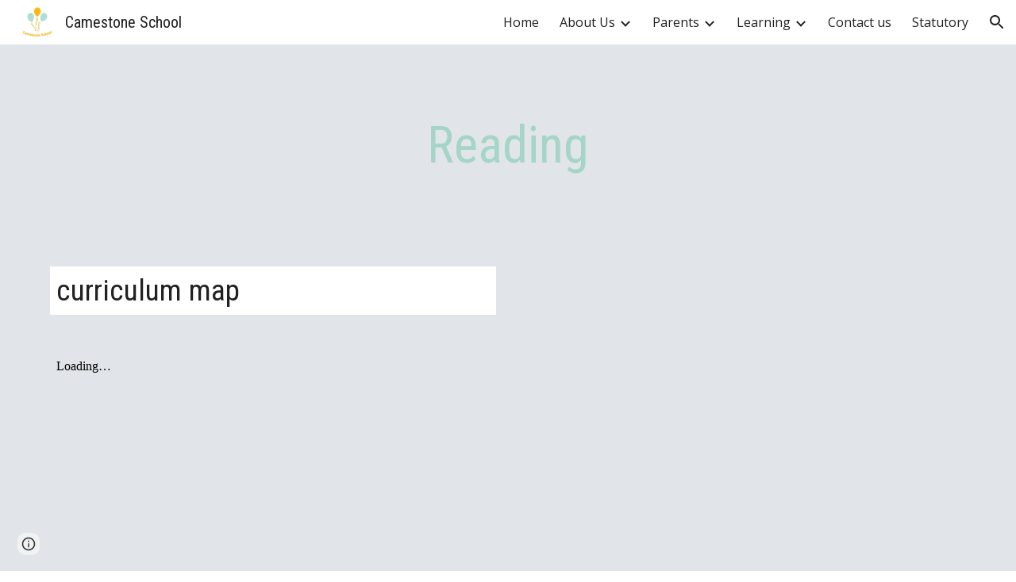

--- FILE ---
content_type: text/javascript; charset=UTF-8
request_url: https://www.gstatic.com/og/_/js/k=og.qtm.en_US.e1hN8CyfrII.2019.O/rt=j/m=qabr,q_dnp,qcwid,qapid,qads,q_dg/exm=qaaw,qadd,qaid,qein,qhaw,qhba,qhbr,qhch,qhga,qhid,qhin/d=1/ed=1/rs=AA2YrTvUgT7D2Eck4YR6Wo4e3fVTjNN82w
body_size: 84506
content:
this.gbar_=this.gbar_||{};(function(_){var window=this;
try{
_.Id=function(a){return/^[\s\xa0]*$/.test(a)};_.Jd=function(a){a&&typeof a.dispose=="function"&&a.dispose()};_.Kd=function(a,b){b==void 0&&(b=0);return a!=null?a:b};_.Ld=function(a,b){a.qa?b():(a.Y||(a.Y=[]),a.Y.push(b))};_.Md=function(a,b){_.Ld(a,_.Ob(_.Jd,b))};_.Nd=typeof AsyncContext!=="undefined"&&typeof AsyncContext.Snapshot==="function"?a=>a&&AsyncContext.Snapshot.wrap(a):a=>a;
}catch(e){_._DumpException(e)}
try{
_.Je=function(a,b,c){Array.isArray(c)&&(c=c.join(" "));const d="aria-"+b;c===""||c==void 0?(Ie||(Ie={atomic:!1,autocomplete:"none",dropeffect:"none",haspopup:!1,live:"off",multiline:!1,multiselectable:!1,orientation:"vertical",readonly:!1,relevant:"additions text",required:!1,sort:"none",busy:!1,disabled:!1,hidden:!1,invalid:"false"}),c=Ie,b in c?a.setAttribute(d,c[b]):a.removeAttribute(d)):a.setAttribute(d,c)};_.Ke=function(a){return _.Lb(a)&&a.nodeType==1};
_.Le=function(a,b){if("textContent"in a)a.textContent=b;else if(a.nodeType==3)a.data=String(b);else if(a.firstChild&&a.firstChild.nodeType==3){for(;a.lastChild!=a.firstChild;)a.removeChild(a.lastChild);a.firstChild.data=String(b)}else _.Fe(a),a.appendChild(_.ue(a).createTextNode(String(b)))};var Ie;var Pe;_.Oe=function(a,b,c,d,e,f){if(_.oc&&e)return _.Me(a);if(e&&!d)return!1;if(!_.mc){typeof b==="number"&&(b=_.Ne(b));const g=b==17||b==18||_.oc&&b==91;if((!c||_.oc)&&g||_.oc&&b==16&&(d||f))return!1}if(_.nc&&d&&c)switch(a){case 220:case 219:case 221:case 192:case 186:case 189:case 187:case 188:case 190:case 191:case 192:case 222:return!1}switch(a){case 13:return _.mc?f||e?!1:!(c&&d):!0;case 27:return!_.nc&&!_.mc}return _.mc&&(d||e||f)?!1:_.Me(a)};
_.Me=function(a){if(a>=48&&a<=57||a>=96&&a<=106||a>=65&&a<=90||_.nc&&a==0)return!0;switch(a){case 32:case 43:case 63:case 64:case 107:case 109:case 110:case 111:case 186:case 59:case 189:case 187:case 61:case 188:case 190:case 191:case 192:case 222:case 219:case 220:case 221:case 163:case 58:return!0;case 173:case 171:return _.mc;default:return!1}};_.Ne=function(a){if(_.mc)a=Pe(a);else if(_.oc&&_.nc)a:switch(a){case 93:a=91;break a}return a};
Pe=function(a){switch(a){case 61:return 187;case 59:return 186;case 173:return 189;case 224:return 91;case 0:return 224;default:return a}};
}catch(e){_._DumpException(e)}
try{
var Qe,Re,Se;Qe=function(a){return typeof a.className=="string"?a.className:a.getAttribute&&a.getAttribute("class")||""};Re=function(a){return a.classList?a.classList:Qe(a).match(/\S+/g)||[]};Se=function(a,b){typeof a.className=="string"?a.className=b:a.setAttribute&&a.setAttribute("class",b)};_.T=function(a,b){return a.classList?a.classList.contains(b):_.Ba(Re(a),b)};_.Te=function(a,b){if(a.classList)a.classList.add(b);else if(!_.T(a,b)){const c=Qe(a);Se(a,c+(c.length>0?" "+b:b))}};
_.Ue=function(a,b){if(a.classList)Array.prototype.forEach.call(b,function(d){_.Te(a,d)});else{var c={};Array.prototype.forEach.call(Re(a),function(d){c[d]=!0});Array.prototype.forEach.call(b,function(d){c[d]=!0});b="";for(const d in c)b+=b.length>0?" "+d:d;Se(a,b)}};_.Ve=function(a,b){a.classList?a.classList.remove(b):_.T(a,b)&&Se(a,Array.prototype.filter.call(Re(a),function(c){return c!=b}).join(" "))};
_.We=function(a,b){a.classList?Array.prototype.forEach.call(b,function(c){_.Ve(a,c)}):Se(a,Array.prototype.filter.call(Re(a),function(c){return!_.Ba(b,c)}).join(" "))};
}catch(e){_._DumpException(e)}
try{
_.Xe=class extends _.M{constructor(a){super(a)}};
}catch(e){_._DumpException(e)}
try{
var Ze,ef,ff,$e;_.Ye=function(a,b){b=_.Aa(a,b);let c;(c=b>=0)&&Array.prototype.splice.call(a,b,1);return c};Ze=function(a,b){for(const c in a)if(b.call(void 0,a[c],c,a))return!0;return!1};_.af=function(a,b){let c,d;for(let e=1;e<arguments.length;e++){d=arguments[e];for(c in d)a[c]=d[c];for(let f=0;f<$e.length;f++)c=$e[f],Object.prototype.hasOwnProperty.call(d,c)&&(a[c]=d[c])}};
_.cf=function(a,b){_.bf.call(this,a?a.type:"");this.relatedTarget=this.currentTarget=this.target=null;this.button=this.screenY=this.screenX=this.clientY=this.clientX=this.offsetY=this.offsetX=0;this.key="";this.charCode=this.keyCode=0;this.metaKey=this.shiftKey=this.altKey=this.ctrlKey=!1;this.state=null;this.pointerId=0;this.pointerType="";this.timeStamp=0;this.Tb=null;a&&this.init(a,b)};
ef=function(a,b,c,d,e){this.listener=a;this.proxy=null;this.src=b;this.type=c;this.capture=!!d;this.Hd=e;this.key=++df;this.md=this.xd=!1};ff=function(a){this.src=a;this.i={};this.j=0};$e="constructor hasOwnProperty isPrototypeOf propertyIsEnumerable toLocaleString toString valueOf".split(" ");_.bf=function(a,b){this.type="function"==typeof _.gf&&a instanceof _.gf?String(a):a;this.currentTarget=this.target=b;this.defaultPrevented=this.i=!1};_.bf.prototype.stopPropagation=function(){this.i=!0};
_.bf.prototype.preventDefault=function(){this.defaultPrevented=!0};_.A(_.cf,_.bf);
_.cf.prototype.init=function(a,b){const c=this.type=a.type,d=a.changedTouches&&a.changedTouches.length?a.changedTouches[0]:null;this.target=a.target||a.srcElement;this.currentTarget=b;b=a.relatedTarget;b||(c=="mouseover"?b=a.fromElement:c=="mouseout"&&(b=a.toElement));this.relatedTarget=b;d?(this.clientX=d.clientX!==void 0?d.clientX:d.pageX,this.clientY=d.clientY!==void 0?d.clientY:d.pageY,this.screenX=d.screenX||0,this.screenY=d.screenY||0):(this.offsetX=_.nc||a.offsetX!==void 0?a.offsetX:a.layerX,
this.offsetY=_.nc||a.offsetY!==void 0?a.offsetY:a.layerY,this.clientX=a.clientX!==void 0?a.clientX:a.pageX,this.clientY=a.clientY!==void 0?a.clientY:a.pageY,this.screenX=a.screenX||0,this.screenY=a.screenY||0);this.button=a.button;this.keyCode=a.keyCode||0;this.key=a.key||"";this.charCode=a.charCode||(c=="keypress"?a.keyCode:0);this.ctrlKey=a.ctrlKey;this.altKey=a.altKey;this.shiftKey=a.shiftKey;this.metaKey=a.metaKey;this.pointerId=a.pointerId||0;this.pointerType=a.pointerType;this.state=a.state;
this.timeStamp=a.timeStamp;this.Tb=a;a.defaultPrevented&&_.cf.X.preventDefault.call(this)};_.cf.prototype.stopPropagation=function(){_.cf.X.stopPropagation.call(this);this.Tb.stopPropagation?this.Tb.stopPropagation():this.Tb.cancelBubble=!0};_.cf.prototype.preventDefault=function(){_.cf.X.preventDefault.call(this);const a=this.Tb;a.preventDefault?a.preventDefault():a.returnValue=!1};_.cf.prototype.ab=function(){return this.Tb};var hf;hf="closure_listenable_"+(Math.random()*1E6|0);_.jf=function(a){return!(!a||!a[hf])};var df=0;var kf=function(a){a.md=!0;a.listener=null;a.proxy=null;a.src=null;a.Hd=null};ff.prototype.add=function(a,b,c,d,e){const f=a.toString();a=this.i[f];a||(a=this.i[f]=[],this.j++);const g=lf(a,b,d,e);g>-1?(b=a[g],c||(b.xd=!1)):(b=new ef(b,this.src,f,!!d,e),b.xd=c,a.push(b));return b};ff.prototype.remove=function(a,b,c,d){a=a.toString();if(!(a in this.i))return!1;const e=this.i[a];b=lf(e,b,c,d);return b>-1?(kf(e[b]),Array.prototype.splice.call(e,b,1),e.length==0&&(delete this.i[a],this.j--),!0):!1};
_.mf=function(a,b){const c=b.type;if(!(c in a.i))return!1;const d=_.Ye(a.i[c],b);d&&(kf(b),a.i[c].length==0&&(delete a.i[c],a.j--));return d};_.nf=function(a){let b=0;for(const c in a.i){const d=a.i[c];for(let e=0;e<d.length;e++)++b,kf(d[e]);delete a.i[c];a.j--}};ff.prototype.Ed=function(a,b){a=this.i[a.toString()];const c=[];if(a)for(let d=0;d<a.length;++d){const e=a[d];e.capture==b&&c.push(e)}return c};
ff.prototype.Yc=function(a,b,c,d){a=this.i[a.toString()];let e=-1;a&&(e=lf(a,b,c,d));return e>-1?a[e]:null};ff.prototype.hasListener=function(a,b){const c=a!==void 0,d=c?a.toString():"",e=b!==void 0;return Ze(this.i,function(f){for(let g=0;g<f.length;++g)if(!(c&&f[g].type!=d||e&&f[g].capture!=b))return!0;return!1})};var lf=function(a,b,c,d){for(let e=0;e<a.length;++e){const f=a[e];if(!f.md&&f.listener==b&&f.capture==!!c&&f.Hd==d)return e}return-1};var of,pf,qf,uf,wf,xf,yf,Bf;of="closure_lm_"+(Math.random()*1E6|0);pf={};qf=0;_.sf=function(a,b,c,d,e){if(d&&d.once)return _.rf(a,b,c,d,e);if(Array.isArray(b)){for(let f=0;f<b.length;f++)_.sf(a,b[f],c,d,e);return null}c=_.tf(c);return _.jf(a)?a.listen(b,c,_.Lb(d)?!!d.capture:!!d,e):uf(a,b,c,!1,d,e)};
uf=function(a,b,c,d,e,f){if(!b)throw Error("A");const g=_.Lb(e)?!!e.capture:!!e;let h=_.vf(a);h||(a[of]=h=new ff(a));c=h.add(b,c,d,g,f);if(c.proxy)return c;d=wf();c.proxy=d;d.src=a;d.listener=c;if(a.addEventListener)e===void 0&&(e=!1),a.addEventListener(b.toString(),d,e);else if(a.attachEvent)a.attachEvent(xf(b.toString()),d);else if(a.addListener&&a.removeListener)a.addListener(d);else throw Error("B");qf++;return c};wf=function(){const a=yf,b=function(c){return a.call(b.src,b.listener,c)};return b};
_.rf=function(a,b,c,d,e){if(Array.isArray(b)){for(let f=0;f<b.length;f++)_.rf(a,b[f],c,d,e);return null}c=_.tf(c);return _.jf(a)?a.Ca(b,c,_.Lb(d)?!!d.capture:!!d,e):uf(a,b,c,!0,d,e)};_.zf=function(a,b,c,d,e){if(Array.isArray(b))for(let f=0;f<b.length;f++)_.zf(a,b[f],c,d,e);else d=_.Lb(d)?!!d.capture:!!d,c=_.tf(c),_.jf(a)?a.Ga(b,c,d,e):a&&(a=_.vf(a))&&(b=a.Yc(b,c,d,e))&&_.Af(b)};
_.Af=function(a){if(typeof a==="number"||!a||a.md)return!1;const b=a.src;if(_.jf(b))return _.mf(b.Na,a);var c=a.type;const d=a.proxy;b.removeEventListener?b.removeEventListener(c,d,a.capture):b.detachEvent?b.detachEvent(xf(c),d):b.addListener&&b.removeListener&&b.removeListener(d);qf--;(c=_.vf(b))?(_.mf(c,a),c.j==0&&(c.src=null,b[of]=null)):kf(a);return!0};xf=function(a){return a in pf?pf[a]:pf[a]="on"+a};
yf=function(a,b){if(a.md)a=!0;else{b=new _.cf(b,this);const c=a.listener,d=a.Hd||a.src;a.xd&&_.Af(a);a=c.call(d,b)}return a};_.vf=function(a){a=a[of];return a instanceof ff?a:null};Bf="__closure_events_fn_"+(Math.random()*1E9>>>0);_.tf=function(a){if(typeof a==="function")return a;a[Bf]||(a[Bf]=function(b){return a.handleEvent(b)});return a[Bf]};_.U=function(){_.N.call(this);this.Na=new ff(this);this.Sg=this;this.kd=null};_.A(_.U,_.N);_.U.prototype[hf]=!0;_.n=_.U.prototype;_.n.Kh=function(){return this.kd};_.n.Ac=function(a){this.kd=a};_.n.addEventListener=function(a,b,c,d){_.sf(this,a,b,c,d)};_.n.removeEventListener=function(a,b,c,d){_.zf(this,a,b,c,d)};
_.n.dispatchEvent=function(a){var b,c=this.kd;if(c)for(b=[];c;c=c.kd)b.push(c);c=this.Sg;const d=a.type||a;if(typeof a==="string")a=new _.bf(a,c);else if(a instanceof _.bf)a.target=a.target||c;else{var e=a;a=new _.bf(d,c);_.af(a,e)}e=!0;let f,g;if(b)for(g=b.length-1;!a.i&&g>=0;g--)f=a.currentTarget=b[g],e=Cf(f,d,!0,a)&&e;a.i||(f=a.currentTarget=c,e=Cf(f,d,!0,a)&&e,a.i||(e=Cf(f,d,!1,a)&&e));if(b)for(g=0;!a.i&&g<b.length;g++)f=a.currentTarget=b[g],e=Cf(f,d,!1,a)&&e;return e};
_.n.R=function(){_.U.X.R.call(this);this.Na&&_.nf(this.Na);this.kd=null};_.n.listen=function(a,b,c,d){return this.Na.add(String(a),b,!1,c,d)};_.n.Ca=function(a,b,c,d){return this.Na.add(String(a),b,!0,c,d)};_.n.Ga=function(a,b,c,d){this.Na.remove(String(a),b,c,d)};var Cf=function(a,b,c,d){b=a.Na.i[String(b)];if(!b)return!0;b=b.concat();let e=!0;for(let f=0;f<b.length;++f){const g=b[f];if(g&&!g.md&&g.capture==c){const h=g.listener,k=g.Hd||g.src;g.xd&&_.mf(a.Na,g);e=h.call(k,d)!==!1&&e}}return e&&!d.defaultPrevented};
_.U.prototype.Ed=function(a,b){return this.Na.Ed(String(a),b)};_.U.prototype.Yc=function(a,b,c,d){return this.Na.Yc(String(a),b,c,d)};_.U.prototype.hasListener=function(a,b){return this.Na.hasListener(a!==void 0?String(a):void 0,b)};
}catch(e){_._DumpException(e)}
try{
_.Df=function(a){_.N.call(this);this.L=a;this.K={}};_.A(_.Df,_.N);var Ef=[];_.Df.prototype.listen=function(a,b,c,d){return Ff(this,a,b,c,d)};_.Df.prototype.o=function(a,b,c,d,e){return Ff(this,a,b,c,d,e)};var Ff=function(a,b,c,d,e,f){Array.isArray(c)||(c&&(Ef[0]=c.toString()),c=Ef);for(let g=0;g<c.length;g++){const h=_.sf(b,c[g],d||a.handleEvent,e||!1,f||a.L||a);if(!h)break;a.K[h.key]=h}return a};_.Df.prototype.Ca=function(a,b,c,d){return Gf(this,a,b,c,d)};
var Gf=function(a,b,c,d,e,f){if(Array.isArray(c))for(let g=0;g<c.length;g++)Gf(a,b,c[g],d,e,f);else{b=_.rf(b,c,d||a.handleEvent,e,f||a.L||a);if(!b)return a;a.K[b.key]=b}return a};_.Df.prototype.Ga=function(a,b,c,d,e){if(Array.isArray(b))for(let f=0;f<b.length;f++)this.Ga(a,b[f],c,d,e);else c=c||this.handleEvent,d=_.Lb(d)?!!d.capture:!!d,e=e||this.L||this,c=_.tf(c),d=!!d,b=_.jf(a)?a.Yc(b,c,d,e):a?(a=_.vf(a))?a.Yc(b,c,d,e):null:null,b&&(_.Af(b),delete this.K[b.key])};
_.Hf=function(a){_.Bb(a.K,function(b,c){this.K.hasOwnProperty(c)&&_.Af(b)},a);a.K={}};_.Df.prototype.R=function(){_.Df.X.R.call(this);_.Hf(this)};_.Df.prototype.handleEvent=function(){throw Error("C");};
}catch(e){_._DumpException(e)}
try{
var Kf,Qf;_.If=function(a,b){this.width=a;this.height=b};_.Jf=function(a){const b=a.split(/[?#]/),c=/[?]/.test(a)?"?"+b[1]:"";return{Ne:b[0],Pf:c,Xc:/[#]/.test(a)?"#"+(c?b[2]:b[1]):""}};Kf=function(a,b,c,d){function e(g,h){g!=null&&(Array.isArray(g)?g.forEach(k=>e(k,h)):(b+=f+encodeURIComponent(h)+"="+encodeURIComponent(g),f="&"))}let f=b.length?"&":"?";d.constructor===Object&&(d=Object.entries(d));Array.isArray(d)?d.forEach(g=>e(g[1],g[0])):d.forEach(e);return _.he(a+b+c)};
_.Lf=function(a,b){a=_.Jf(_.ie(a).toString());return Kf(a.Ne,a.Pf,a.Xc,b)};_.Mf=function(){return _.nc?"Webkit":_.mc?"Moz":null};_.n=_.If.prototype;_.n.aspectRatio=function(){return this.width/this.height};_.n.wc=function(){return!(this.width*this.height)};_.n.ceil=function(){this.width=Math.ceil(this.width);this.height=Math.ceil(this.height);return this};_.n.floor=function(){this.width=Math.floor(this.width);this.height=Math.floor(this.height);return this};
_.n.round=function(){this.width=Math.round(this.width);this.height=Math.round(this.height);return this};_.Nf=function(a){return new _.If(a.width,a.height)};_.Of=function(a){a=a.document;a=a.compatMode=="CSS1Compat"?a.documentElement:a.body;return new _.If(a.clientWidth,a.clientHeight)};_.Pf=function(a,b){return a==b?!0:a&&b?a.width==b.width&&a.height==b.height:!1};Qf=function(a){return String(a).replace(/\-([a-z])/g,function(b,c){return c.toUpperCase()})};
_.Rf=function(a){return a.replace(RegExp("(^|[\\s]+)([a-z])","g"),function(b,c,d){return c+d.toUpperCase()})};var Tf,Sf;_.V=function(a,b,c){if(typeof b==="string")(b=Sf(a,b))&&(a.style[b]=c);else for(const e in b){c=a;var d=b[e];const f=Sf(c,e);f&&(c.style[f]=d)}};Tf={};Sf=function(a,b){let c=Tf[b];if(!c){var d=Qf(b);c=d;a.style[d]===void 0&&(d=_.Mf()+_.Rf(d),a.style[d]!==void 0&&(c=d));Tf[b]=c}return c};_.Uf=function(a,b){const c=a.style[Qf(b)];return typeof c!=="undefined"?c:a.style[Sf(a,b)]||""};
_.Vf=function(a,b){const c=_.ue(a);return c.defaultView&&c.defaultView.getComputedStyle&&(a=c.defaultView.getComputedStyle(a,null))?a[b]||a.getPropertyValue(b)||"":""};_.Wf=function(a,b){return _.Vf(a,b)||(a.currentStyle?a.currentStyle[b]:null)||a.style&&a.style[b]};_.Xf=function(a){try{return a.getBoundingClientRect()}catch(b){return{left:0,top:0,right:0,bottom:0}}};
_.Zf=function(a){var b=_.Yf;if(_.Wf(a,"display")!="none")return b(a);const c=a.style,d=c.display,e=c.visibility,f=c.position;c.visibility="hidden";c.position="absolute";c.display="inline";a=b(a);c.display=d;c.position=f;c.visibility=e;return a};_.Yf=function(a){const b=a.offsetWidth,c=a.offsetHeight,d=_.nc&&!b&&!c;return(b===void 0||d)&&a.getBoundingClientRect?(a=_.Xf(a),new _.If(a.right-a.left,a.bottom-a.top)):new _.If(b,c)};_.$f=function(a,b){a.style.display=b?"":"none"};
_.ag=_.mc?"MozUserSelect":_.nc||_.lc?"WebkitUserSelect":null;
}catch(e){_._DumpException(e)}
try{
var bg,dg,fg;bg=function(a,b,c){return arguments.length<=2?Array.prototype.slice.call(a,b):Array.prototype.slice.call(a,b,c)};_.cg=function(a,b,c,d){Array.prototype.splice.apply(a,bg(arguments,1))};dg=function(a,b){return a!==null&&b in a?a[b]:void 0};_.eg=function(){};fg=0;_.gg=function(a){return Object.prototype.hasOwnProperty.call(a,_.Mb)&&a[_.Mb]||(a[_.Mb]=++fg)};_.hg=function(a){return a==null?"":String(a)};_.eg.uc=void 0;_.eg.i=function(){return _.eg.uc?_.eg.uc:_.eg.uc=new _.eg};
_.eg.prototype.i=0;_.ig=function(a){return":"+(a.i++).toString(36)};var jg;_.kg=function(a){_.U.call(this);this.o=a||_.ve();this.Z=jg;this.T=null;this.va=!1;this.i=null;this.J=void 0;this.F=this.A=this.j=this.B=null;this.Da=!1};_.A(_.kg,_.U);_.kg.prototype.Wa=_.eg.i();jg=null;_.lg=function(a){return a.T||(a.T=_.ig(a.Wa))};_.kg.prototype.H=function(){return this.i};var mg=function(a,b){if(a==b)throw Error("E");var c;if(c=b&&a.j&&a.T){c=a.j;var d=a.T;c=c.F&&d?dg(c.F,d)||null:null}if(c&&a.j!=b)throw Error("E");a.j=b;_.kg.X.Ac.call(a,b)};
_.kg.prototype.Ac=function(a){if(this.j&&this.j!=a)throw Error("F");_.kg.X.Ac.call(this,a)};_.kg.prototype.ec=function(){this.i=_.Be(this.o.i,"DIV")};_.kg.prototype.render=function(a){ng(this,a)};var ng=function(a,b,c){if(a.va)throw Error("G");a.i||a.ec();b?b.insertBefore(a.i,c||null):a.o.i.body.appendChild(a.i);a.j&&!a.j.va||a.Ka()};_.n=_.kg.prototype;_.n.Vc=function(a){this.i=a};_.n.Ka=function(){this.va=!0;_.og(this,function(a){!a.va&&a.H()&&a.Ka()})};
_.n.hb=function(){_.og(this,function(a){a.va&&a.hb()});this.J&&_.Hf(this.J);this.va=!1};_.n.R=function(){this.va&&this.hb();this.J&&(this.J.dispose(),delete this.J);_.og(this,function(a){a.dispose()});!this.Da&&this.i&&_.Ge(this.i);this.j=this.B=this.i=this.F=this.A=null;_.kg.X.R.call(this)};
_.n.jc=function(a,b,c){if(a.va&&(c||!this.va))throw Error("G");if(b<0||b>_.pg(this))throw Error("I");this.F&&this.A||(this.F={},this.A=[]);if(a.j==this){var d=this.F,e=_.lg(a);d[e]=a;_.Ye(this.A,a)}else{d=this.F;e=_.lg(a);if(d!==null&&e in d)throw Error("w`"+e);d[e]=a}mg(a,this);_.cg(this.A,b,0,a);a.va&&this.va&&a.j==this?(c=this.i,(c.childNodes[b]||null)!=a.H()&&(a.H().parentElement==c&&c.removeChild(a.H()),b=c.childNodes[b]||null,c.insertBefore(a.H(),b))):c?(this.i||this.ec(),b=_.qg(this,b+1),ng(a,
this.i,b?b.i:null)):this.va&&!a.va&&a.i&&a.i.parentNode&&a.i.parentNode.nodeType==1&&a.Ka()};_.pg=function(a){return a.A?a.A.length:0};_.qg=function(a,b){return a.A?a.A[b]||null:null};_.og=function(a,b,c){a.A&&a.A.forEach(b,c)};_.kg.prototype.Rc=function(a,b){if(a){const d=typeof a==="string"?a:_.lg(a);a=this.F&&d?dg(this.F,d)||null:null;if(d&&a){var c=this.F;d in c&&delete c[d];_.Ye(this.A,a);b&&(a.hb(),a.i&&_.Ge(a.i));mg(a,null)}}if(!a)throw Error("J");return a};
}catch(e){_._DumpException(e)}
try{
var sg;_.rg=function(a,b,c){return function(){try{return b.apply(c,arguments)}catch(d){a.log(d)}}};sg=function(a,b,c){if(a.j)return null;if(c instanceof Array){var d=null;for(var e of c)(c=sg(a,b,e))&&(d=c);return d}d=null;a.i&&a.i.type==c&&a.A==b&&(d=a.i,a.i=null);if(e=b.dataset.eqid)delete b.dataset.eqid,(e=a.B[e])?b.removeEventListener?b.removeEventListener(c,e,!1):b.detachEvent&&b.detachEvent("on"+c,e):a.o.log(Error("u`"+b));return d};_.tg=function(a,b,c){return Array.prototype.map.call(a,b,c)};
_.ug=function(a){return _.pd.i().i[a]||null};_.wg=function(a,b,c,d,e,f){d=_.rg(a,d,f);a=_.sf(b,c,d,e,f);_.vg(b,c);return a};_.vg=function(a,b){if(a instanceof Element){var c=_.ug("eq");c&&(b=sg(c,a,b||[]))&&(_.kc&&b instanceof MouseEvent&&a.dispatchEvent?(c=document.createEvent("MouseEvent"),c.initMouseEvent(b.type,!0,!0,b.view,b.detail,b.screenX,b.screenY,b.clientX,b.clientY,b.ctrlKey,b.altKey,b.shiftKey,b.metaKey,b.button,b.relatedTarget),a.dispatchEvent(c)):a.dispatchEvent&&a.dispatchEvent(b))}};
}catch(e){_._DumpException(e)}
try{
var xg;xg=function(a){return Array.isArray(a)?_.tg(a,xg):typeof a==="string"?a:a?a.toString():a};
_.yg=class extends _.Df{constructor(a,b){super(b);this.C=a;this.na=b||this}listen(a,b,c,d){if(c){if(typeof c!="function")throw new TypeError("K");c=_.rg(this.C,c,this.na);c=super.listen(a,b,c,d);_.vg(a,xg(b));return c}return super.listen(a,b,c,d)}o(a,b,c,d,e){if(c){if(typeof c!="function")throw new TypeError("K");c=_.rg(this.C,c,e||this.na);c=super.o(a,b,c,d,e);_.vg(a,xg(b));return c}return super.o(a,b,c,d,e)}Ca(a,b,c,d){if(c){if(typeof c!="function")throw new TypeError("K");c=_.rg(this.C,c,this.na);
c=super.Ca(a,b,c,d);_.vg(a,xg(b));return c}return super.Ca(a,b,c,d)}};_.zg=class extends _.yg{constructor(a,b){super(b);this.j=a}H(){return this.j}R(){this.j=null;super.R()}};
}catch(e){_._DumpException(e)}
try{
_.Ag=class extends _.zg{constructor(a){super(a,_.$c)}};
}catch(e){_._DumpException(e)}
try{
_.Bg=function(a,b){b=_.le(b);b!==void 0&&(a.href=b)};_.Dg=function(a,b,c){_.Cg.listen(b,c,void 0,a.L||a,a)};_.Eg=function(a,b){return(b||document).querySelectorAll("."+a)};_.Fg=function(a,b){let c=0;for(;a;){if(b(a))return a;a=a.parentNode;c++}return null};_.Gg=function(a,b){return b?_.Fg(a,function(c){return!b||typeof c.className==="string"&&_.Ba(c.className.split(/\s+/),b)}):null};var Hg,Ig;Hg=function(){};_.Cg=new Hg;Ig=["click","keydown","keyup"];Hg.prototype.listen=function(a,b,c,d,e){const f=function(g){const h=_.tf(b),k=_.Ke(g.target)?g.target.getAttribute("role")||null:null;g.type!="click"||g.Tb.button!=0||_.oc&&g.ctrlKey?g.keyCode!=13&&g.keyCode!=3||g.type=="keyup"?g.keyCode!=32||k!="button"&&k!="tab"&&k!="radio"||(g.type=="keyup"&&h.call(d,g),g.preventDefault()):(g.type="keypress",h.call(d,g)):h.call(d,g)};f.cb=b;f.Gi=d;e?e.listen(a,Ig,f,c):_.sf(a,Ig,f,c)};
Hg.prototype.Ga=function(a,b,c,d,e){let f;for(let l=0;f=Ig[l];l++){a:{var g=a;var h=f;var k=!!c;if(_.jf(g)){h=g.Ed(h,k);break a}if(!g){h=[];break a}h=(g=_.vf(g))?g.Ed(h,k):[]}for(g=0;k=h[g];g++){const m=k.listener;if(m.cb==b&&m.Gi==d){e?e.Ga(a,f,k.listener,c,d):_.zf(a,f,k.listener,c,d);break}}}};
}catch(e){_._DumpException(e)}
try{
var Ng=function(){let a;for(;a=Jg.remove();){try{a.i.call(a.scope)}catch(b){_.ka(b)}Kg(Lg,a)}Mg=!1},Kg=function(a,b){a.v(b);a.j<100&&(a.j++,b.next=a.i,a.i=b)},Og=class{constructor(a,b){this.o=a;this.v=b;this.j=0;this.i=null}get(){let a;this.j>0?(this.j--,a=this.i,this.i=a.next,a.next=null):a=this.o();return a}};var Pg=class{constructor(){this.j=this.i=null}add(a,b){const c=Lg.get();c.set(a,b);this.j?this.j.next=c:this.i=c;this.j=c}remove(){let a=null;this.i&&(a=this.i,this.i=this.i.next,this.i||(this.j=null),a.next=null);return a}},Lg=new Og(()=>new Qg,a=>a.reset()),Qg=class{constructor(){this.next=this.scope=this.i=null}set(a,b){this.i=a;this.scope=b;this.next=null}reset(){this.next=this.scope=this.i=null}};var Rg,Mg=!1,Jg=new Pg,Tg=(a,b)=>{Rg||Sg();Mg||(Rg(),Mg=!0);Jg.add(a,b)},Sg=()=>{const a=Promise.resolve(void 0);Rg=()=>{a.then(Ng)}};var Ug=function(){};_.Vg=function(a){if(!a)return!1;try{return!!a.$goog_Thenable}catch(b){return!1}};var Yg,eh,jh,ih,kh;_.Xg=function(a){this.i=0;this.C=void 0;this.v=this.j=this.o=null;this.A=this.B=!1;if(a!=Ug)try{const b=this;a.call(void 0,function(c){Wg(b,2,c)},function(c){Wg(b,3,c)})}catch(b){Wg(this,3,b)}};Yg=function(){this.next=this.o=this.j=this.v=this.i=null;this.A=!1};Yg.prototype.reset=function(){this.o=this.j=this.v=this.i=null;this.A=!1};var Zg=new Og(function(){return new Yg},function(a){a.reset()}),$g=function(a,b,c){const d=Zg.get();d.v=a;d.j=b;d.o=c;return d};
_.Xg.prototype.then=function(a,b,c){return ah(this,(0,_.Nd)(typeof a==="function"?a:null),(0,_.Nd)(typeof b==="function"?b:null),c)};_.Xg.prototype.$goog_Thenable=!0;_.Xg.prototype.D=function(a,b){return ah(this,null,(0,_.Nd)(a),b)};_.Xg.prototype.catch=_.Xg.prototype.D;_.Xg.prototype.cancel=function(a){if(this.i==0){const b=new _.bh(a);Tg(function(){ch(this,b)},this)}};
var ch=function(a,b){if(a.i==0)if(a.o){var c=a.o;if(c.j){var d=0,e=null,f=null;for(let g=c.j;g&&(g.A||(d++,g.i==a&&(e=g),!(e&&d>1)));g=g.next)e||(f=g);e&&(c.i==0&&d==1?ch(c,b):(f?(d=f,d.next==c.v&&(c.v=d),d.next=d.next.next):dh(c),eh(c,e,3,b)))}a.o=null}else Wg(a,3,b)},gh=function(a,b){a.j||a.i!=2&&a.i!=3||fh(a);a.v?a.v.next=b:a.j=b;a.v=b},ah=function(a,b,c,d){const e=$g(null,null,null);e.i=new _.Xg(function(f,g){e.v=b?function(h){try{const k=b.call(d,h);f(k)}catch(k){g(k)}}:f;e.j=c?function(h){try{const k=
c.call(d,h);k===void 0&&h instanceof _.bh?g(h):f(k)}catch(k){g(k)}}:g});e.i.o=a;gh(a,e);return e.i};_.Xg.prototype.G=function(a){this.i=0;Wg(this,2,a)};_.Xg.prototype.J=function(a){this.i=0;Wg(this,3,a)};
var Wg=function(a,b,c){if(a.i==0){a===c&&(b=3,c=new TypeError("L"));a.i=1;a:{var d=c,e=a.G,f=a.J;if(d instanceof _.Xg){gh(d,$g(e||Ug,f||null,a));var g=!0}else if(_.Vg(d))d.then(e,f,a),g=!0;else{if(_.Lb(d))try{const h=d.then;if(typeof h==="function"){hh(d,h,e,f,a);g=!0;break a}}catch(h){f.call(a,h);g=!0;break a}g=!1}}g||(a.C=c,a.i=b,a.o=null,fh(a),b!=3||c instanceof _.bh||ih(a,c))}},hh=function(a,b,c,d,e){let f=!1;const g=function(k){f||(f=!0,c.call(e,k))},h=function(k){f||(f=!0,d.call(e,k))};try{b.call(a,
g,h)}catch(k){h(k)}},fh=function(a){a.B||(a.B=!0,Tg(a.F,a))},dh=function(a){let b=null;a.j&&(b=a.j,a.j=b.next,b.next=null);a.j||(a.v=null);return b};_.Xg.prototype.F=function(){let a;for(;a=dh(this);)eh(this,a,this.i,this.C);this.B=!1};eh=function(a,b,c,d){if(c==3&&b.j&&!b.A)for(;a&&a.A;a=a.o)a.A=!1;if(b.i)b.i.o=null,jh(b,c,d);else try{b.A?b.v.call(b.o):jh(b,c,d)}catch(e){kh.call(null,e)}Kg(Zg,b)};jh=function(a,b,c){b==2?a.v.call(a.o,c):a.j&&a.j.call(a.o,c)};
ih=function(a,b){a.A=!0;Tg(function(){a.A&&kh.call(null,b)})};kh=_.ka;_.bh=function(a){_.aa.call(this,a)};_.A(_.bh,_.aa);_.bh.prototype.name="cancel";
}catch(e){_._DumpException(e)}
try{
_.lh=function(a,b){_.U.call(this);this.j=a||1;this.i=b||_.t;this.o=(0,_.y)(this.Pi,this);this.v=Date.now()};_.A(_.lh,_.U);_.n=_.lh.prototype;_.n.fc=!1;_.n.Ya=null;_.n.Pi=function(){if(this.fc){const a=Date.now()-this.v;a>0&&a<this.j*.8?this.Ya=this.i.setTimeout(this.o,this.j-a):(this.Ya&&(this.i.clearTimeout(this.Ya),this.Ya=null),this.dispatchEvent("tick"),this.fc&&(this.stop(),this.start()))}};_.n.start=function(){this.fc=!0;this.Ya||(this.Ya=this.i.setTimeout(this.o,this.j),this.v=Date.now())};
_.n.stop=function(){this.fc=!1;this.Ya&&(this.i.clearTimeout(this.Ya),this.Ya=null)};_.n.R=function(){_.lh.X.R.call(this);this.stop();delete this.i};_.mh=function(a,b,c){if(typeof a==="function")c&&(a=(0,_.y)(a,c));else if(a&&typeof a.handleEvent=="function")a=(0,_.y)(a.handleEvent,a);else throw Error("M");return Number(b)>2147483647?-1:_.t.setTimeout(a,b||0)};
}catch(e){_._DumpException(e)}
try{
_.nh=function(a){const b=[];let c=0;for(const d in a)b[c++]=a[d];return b};_.W=function(a,b,c){c?_.Te(a,b):_.Ve(a,b)};_.oh=function(a,b){b.parentNode&&b.parentNode.insertBefore(a,b.nextSibling)};_.ph=!_.kc&&!_.va();
}catch(e){_._DumpException(e)}
try{
var th,uh,vh,Ah,Bh,Ih,Kh,Lh,Nh,Ph,Qh,wh,Rh,xh,Sh,Th,Uh,Vh,Wh,Xh,Yh,Zh,$h,ai,bi,ci,di,ei,fi,gi;th=function(a,b,c){_.N.call(this);this.cb=a;this.o=b||0;this.i=c;this.j=(0,_.y)(this.ug,this)};uh=function(a,b){a=a.getAttribute("aria-"+b);return a==null||a==void 0?"":String(a)};vh=function(a){return _.Fg(a,function(b){return b.nodeType==1&&uh(b,"hidden")=="true"})!=null};_.yh=function(a){return a?wh(a,function(b){return b.nodeType==1&&xh(b)&&!vh(b)}):[]};
Ah=function(a,b){_.U.call(this);this.i=a;this.o=zh(this.i);this.C=b||100;this.v=_.sf(a,"resize",this.A,!1,this)};Bh=function(a){_.U.call(this);this.j=a||window;this.o=_.sf(this.j,"resize",this.v,!1,this);this.i=_.Of(this.j||window)};_.Ch=function(a,b){a&&b&&_.Bg(a,a.href.replace(/([?&](continue|followup)=)[^&]*/g,"$1"+encodeURIComponent(b)))};
_.Hh=function(){_.z("gbar.I",_.Dh);_.Dh.prototype.ia=_.Dh.prototype.T;_.Dh.prototype.ib=_.Dh.prototype.H;_.Dh.prototype.ic=_.Dh.prototype.Aa;_.z("gbar.J",_.Eh);_.Eh.prototype.ja=_.Eh.prototype.U;_.Eh.prototype.jb=_.Eh.prototype.S;_.z("gbar.K",_.Fh);_.z("gbar.L",_.Gh);_.Gh.prototype.la=_.Gh.prototype.j};Ih=function(a,b){b.xa=b.type;b.xb=b.target;return a.call(this,b)};_.Jh=class extends _.M{constructor(a){super(a)}Yb(a){return _.K(this,5,a)}Ua(a){return _.H(this,10,a)}};
Kh=class{constructor(a,b,c){this.j=a;this.i={};a=0;for(var d=b.length;a<d;a++)this.i[b[a]]=!0;this.o=c;this.v=_.t}};Lh=function(a,b,c){a=_.S("gb_0c",a.H());if(b!=""||c!="")_.T(a,"gb_8a")?_.Uf(a,"background-image")!=""&&(b=c!=""?c:b,_.V(a,"background-image","url('"+b+"')"),a=_.S("gb_Zc",a),a!==null&&a.tagName=="IMG"&&(a.src=b)):a.tagName=="IMG"&&(a.src=b!=""?b:c,b!=c&&(c=c!=""?c+" 2x ":"",b!=""&&(c=c+(c==""?"":",")+(b+" 1x")),a.setAttribute("srcset",c)))};_.A(th,_.N);_.n=th.prototype;_.n.Sc=0;
_.n.R=function(){th.X.R.call(this);this.stop();delete this.cb;delete this.i};_.n.start=function(a){this.stop();this.Sc=_.mh(this.j,a!==void 0?a:this.o)};_.n.stop=function(){this.isActive()&&_.t.clearTimeout(this.Sc);this.Sc=0};_.n.isActive=function(){return this.Sc!=0};_.n.ug=function(){this.Sc=0;this.cb&&this.cb.call(this.i)};_.Mh=function(a,b){b&&_.qh(a)&&b!=_.qh(a)&&_.qh(a).P(!1);a.v=b};
Nh=function(a){var b=_.pd.i(),c=["asl"];if(c.length!=a.length)throw new _.aa;var d=[];for(let f=0,g=c.length;f<g;f++){var e=c[f];b.i[e]||d.push(e)}if(d.length==0){d=c.length;e=Array(d);for(let f=0;f<d;f++)e[f]=b.i[c[f]];a.apply(_.t,e)}else{a=new Kh(c,d,a);for(let f=0,g=d.length;f<g;f++)c=d[f],(e=b.j[c])||(b.j[c]=e=[]),e.push(a)}};_.Oh=function(a){return String(a).replace(/([A-Z])/g,"-$1").toLowerCase()};
Ph=function(a,b,c,d){if(a!=null)for(a=a.firstChild;a;){if(b(a)&&(c.push(a),d)||Ph(a,b,c,d))return!0;a=a.nextSibling}return!1};Qh=function(a,b){const c=[];return Ph(a,b,c,!0)?c[0]:void 0};wh=function(a,b){const c=[];Ph(a,b,c,!1);return c};Rh=function(a){a=a.tabIndex;return typeof a==="number"&&a>=0&&a<32768};
xh=function(a){return a.tagName=="A"&&a.hasAttribute("href")||a.tagName=="INPUT"||a.tagName=="TEXTAREA"||a.tagName=="SELECT"||a.tagName=="BUTTON"?!a.disabled&&(!a.hasAttribute("tabindex")||Rh(a)):a.hasAttribute("tabindex")&&Rh(a)};Sh=function(a){a.j||(a.j=_.sf(a.i,"keydown",a.o,!1,a))};Th=function(a){a.j&&(_.Af(a.j),a.j=null)};Uh=function(a){Th(a);_.W(a.i,"gb_da",!1)};Vh=class{constructor(a){this.i=a;this.j=null}o(a){a.keyCode!=9||_.T(this.i,"gb_da")||(_.W(this.i,"gb_da",!0),Th(this))}};
_.Dh=class extends _.U{constructor(a,b){super();this.v=a;b&&(this.v.id=b)}H(){return this.v}T(){return this.v.id}Aa(){let a=this.v.id;a||(a="gb$"+_.ig(_.eg.i()),this.v.id=a);return a}R(){_.Ge(this.v);super.R()}};_.Dh.prototype.K=function(){return this.H()};Wh=function(a){return Qh(a,function(b){return _.Ke(b)&&xh(b)})};Xh=function(a){(a=Wh(a))&&a.focus()};Yh={Ij:"gb_9a",Zj:"gb_Xd",hj:"gb_dd"};
_.Eh=class extends _.Dh{constructor(a){super(a);this.A=[];this.D={}}U(a){let b=this.D[a];if(b)return b;const c=document.getElementById(a);if(c)for(let d=0,e=this.A.length;d<e;++d)if(b=this.A[d],b.H()==c)return this.D[a]=b;return null}S(){for(let a=0,b=this.A.length;a<b;a++)this.A[a].dispose();this.D={};this.A=[]}};
Zh=function(a){var b;if(b=a instanceof HTMLElement)b=/-[a-z]/.test("ogobm")?!1:_.ph&&a.dataset?"ogobm"in a.dataset:a.hasAttribute?a.hasAttribute("data-"+_.Oh("ogobm")):!!a.getAttribute("data-"+_.Oh("ogobm"));return b};$h="click mousedown scroll touchstart wheel keydown".split(" ");ai=class{};
bi=function(a){_.Dg(a.j,a.H(),a.Z);a.H().addEventListener("keydown",function(c){c.keyCode==32&&c.preventDefault()});a.j.listen(a.i,"keydown",a.fa);a.j.listen(a.i,"keyup",a.oa);const b=new Map;b.set("close","cbc");b.set("back","bbc");b.forEach((c,d)=>{_.Dg(a.j,a.C.get(d),function(){this.dispatchEvent(c)})});if(_.T(a.i,"gb_9a")||_.T(a.i,"gb_Xd"))a.j.listen(window,"resize",a.N),a.N();_.T(a.i,"gb_8c")||a.j.Ca(window,"touchstart",()=>{_.V(a.i,"overflow-y","auto")})};
ci=function(a){a.j.Ga(document.body,$h,a.M,!1,a);a.j.Ga(document.body,"focusin",a.L)};di=function(a,b){(a=a.C.get(b))&&_.Ve(a,"gb_S")};ei=function(a){a.C.forEach(b=>{_.Te(b,"gb_S")})};fi=function(a){return!_.T(a.i,"gb_cd")||_.T(a.i,"gb_9a")||_.T(a.i,"gb_Xd")};
gi=class extends _.Eh{constructor(a,b,c,d,e){const f=a.get("menu");super(f);this.i=b;this.O=f;this.C=a;this.V=a.get("back");this.B=_.S("gb_3c");this.G=c;this.F=_.S("gb_ed",this.i);this.J=new Vh(this.F);this.Da=[];this.na=d||!1;this.P=e||!1;this.j=new _.Df(this);bi(this)}R(){super.R();ci(this)}K(){return this.F}W(){return _.S("gb_de",this.i)}da(a){_.W(this.i,"gb_cd",a==1);this.dispatchEvent("msc")}getStyle(){return fi(this)?0:1}Fa(a){this.B||(this.B=_.S("gb_3c"));this.B&&a&&_.Le(this.B,a)}isVisible(a){return(a=
this.C.get(a))?!_.T(a,"gb_S"):!1}open(a){this.G||(a&&_.V(this.i,"transition","none"),this.dispatchEvent("beforeshow"),_.Te(this.i,"gb_5a"),_.Je(this.H(),"expanded",!0),Xh(this.F),Sh(this.J),this.dispatchEvent("open"),this.j.o(document.body,$h,this.M,!0,this),this.j.listen(document.body,"focusin",this.L),a&&_.mh(function(){_.V(this.i,"transition","")},0,this))}Ea(a){this.G&&_.Je(this.H(),"expanded",a)}close(a){this.G||(a&&_.V(this.i,"transition","none"),_.Ve(this.i,"gb_5a"),_.Je(this.H(),"expanded",
!1),document.activeElement==this.H()&&this.H().blur(),Uh(this.J),this.dispatchEvent("close"),ci(this),a&&_.mh(function(){_.V(this.i,"transition","")},0,this))}o(){return _.T(this.i,"gb_5a")}N(){const a=window.visualViewport?window.visualViewport.height:window.innerHeight;a&&_.V(this.i,"height",`calc(${a}px - 100%)`)}Z(){this.dispatchEvent("mbc");if(!this.G){if(this.o()){this.close();var a=!0}else this.open(),a=!1;a&&this.H().focus()}}oa(a){a.keyCode===9&&this.o()&&(a=this.J,_.W(a.i,"gb_da",!0),Th(a))}fa(a){a:{if(a.keyCode==
36||a.keyCode==35){var b=_.yh(this.i);if(b.length>0){var c=b[b.length-1];a.keyCode==36&&(c=!fi(this)&&b.length>1?b[1]:b[0]);c.focus();a.preventDefault();break a}}a.keyCode!=27||this.na&&!fi(this)||(this.close(),this.O!=null&&this.O.focus())}a.keyCode===9&&this.o()&&fi(this)&&(b=a.target,c=_.yh(this.i),c.length>0&&(b==c[0]&&a.shiftKey?(c[c.length-1].focus(),a.preventDefault()):b!=c[c.length-1]||a.shiftKey||(c[0].focus(),a.preventDefault())))}M(a){this.o()&&a.target instanceof Node&&!(!fi(this)||this.P&&
_.Fg(a.target,Zh))&&(a.type=="keydown"?a.keyCode==27&&(a.preventDefault(),a.stopPropagation(),this.close(),this.H().focus()):_.Gg(a.target,"gb_ma")||_.Gg(a.target,"gb_1c")||_.He(this.i,a.target)||(a.type=="touchstart"&&(a.preventDefault(),a.stopPropagation()),this.close()))}L(){this.o()&&(!fi(this)||document.activeElement.tagName!="IFRAME"&&(this.P&&_.Fg(document.activeElement,Zh)||_.Gg(document.activeElement,"gb_6c")||_.Gg(document.activeElement,"gb_ma")||Xh(this.F)))}ka(){this.Da.push(new ai)}};
_.Fh=class extends _.Dh{constructor(a,b){super(a);_.Cg.listen(a,this.j,!1,this);this.i=b}j(a){this.i&&this.i(a)||this.dispatchEvent("click")||a.preventDefault()}};var hi=class{constructor(){this.i=null}dd(){return this.i}};var ii=class{constructor(a,b,c){this.i=a;this.j=b;this.o=c||_.t}};var ji=class{constructor(a){this.i=[];this.v=a||this}j(a,b,c){this.A(a,b,c);this.i.push(new ii(a,b,c))}A(a,b,c){c=c||_.t;const d=this.i.length;for(let e=0;e<d;e++){const f=this.i[e];if(f.i==a&&f.j==b&&f.o==c){this.i.splice(e,1);break}}}o(a){a.i=this.v;const b=this.i.length;for(let c=0;c<b;c++){const d=this.i[c];d.i=="catc"&&d.j.call(d.o,a)}}};_.A(Ah,_.U);Ah.prototype.R=function(){_.Af(this.v);Ah.X.R.call(this)};Ah.prototype.A=function(){this.j||(this.j=new th(this.B,this.C,this),_.Md(this,this.j));this.j.start()};Ah.prototype.B=function(){if(!this.i.isDisposed()){var a=this.o,b=zh(this.i);this.o=b;if(a){let c=!1;a.width!=b.width&&(this.dispatchEvent("b"),c=!0);a.height!=b.height&&(this.dispatchEvent("a"),c=!0);c&&this.dispatchEvent("resize")}else this.dispatchEvent("a"),this.dispatchEvent("b"),this.dispatchEvent("resize")}};_.A(Bh,_.U);var li=function(){const a=window,b=_.gg(a);return ki[b]=ki[b]||new Bh(a)},ki={},zh=function(a){return a.i?_.Nf(a.i):null};Bh.prototype.R=function(){Bh.X.R.call(this);this.o&&(_.Af(this.o),this.o=null);this.i=this.j=null};Bh.prototype.v=function(){const a=_.Of(this.j||window);_.Pf(a,this.i)||(this.i=a,this.dispatchEvent("resize"))};var mi=function(a,b){let c=0;const d=b.length-1;let e=b[0];for(;c<d;){if(a<=e.max)return e.id;e=b[++c]}return b[d].id},ni=class{constructor(a,b){this.v=new ji(this);this.D=a;this.B=b;this.i=mi(a.offsetWidth,this.B);this.F=new Ah(li(),10);_.sf(this.F,"b",function(){window.requestAnimationFrame?window.requestAnimationFrame((0,_.y)(this.C,this)):this.C()},!1,this)}C(){const a=mi(this.D.offsetWidth,this.B);a!=this.i&&(this.i=a,this.o(new hi))}j(a,b,c){this.v.j(a,b,c)}A(a,b){this.v.A(a,b)}o(a){this.v.o(a)}};_.Gh=class extends _.Dh{constructor(a){super(a);_.sf(a,"click",this.i,!1,this)}j(){const a=this.H().getAttribute("aria-pressed");return(a==null?a:typeof a==="boolean"?a:a=="true")||!1}i(a){a=a.currentTarget;const b=uh(a,"pressed");_.Id(_.hg(b))||b=="true"||b=="false"?_.Je(a,"pressed",b=="true"?"false":"true"):a.removeAttribute("aria-pressed");this.dispatchEvent("click")}};var oi,pi,qi,ri,si,zi,wi,Ai,Bi,xi,ti,ui,vi,yi,Di,X,Ei;oi=function(a,b){if(a.ka){a.oa&&_.W(a.oa,"gb_S",a.K);var c=b?b.trim():b;_.W(a.ka,"gb_S",!a.K||!b||!c);c&&_.Le(a.ka,c)}};pi=function(a,b){if(a=_.S(b?"gb_j":"gb_v",a.o)){let c=a.offsetWidth;_.fc(a.children,function(d){_.T(d,"gb_S")&&(c-=d.offsetWidth)});return c}return 0};qi=function(a,b){a.v==null?a.N.log(Error("U")):a.S?a.N.log(Error("V")):a.Ea=b<0?0:b};
ri=function(a,b,c){let d=320;var e=_.Kd(_.oe(a.j,29),0);e>0&&(d=e);e=d+2*Math.max(b,c);b=d+b+c;return e!=b&&a.S?[{id:1,max:b},{id:2,max:e},{id:3}]:[{id:1,max:b},{id:3}]};si=function(a){const b=_.P.i();a.C||b.i.reject(Error("P"));_.Ab(_.R(a.j,7))||b.D.reject(Error("Q"));_.Ab(_.R(a.j,12))||b.B.reject(Error("R"));_.Ab(_.R(a.j,13))||b.C.reject(Error("S"))};
zi=function(a,b){!a.i&&a.C&&ti(a);a.i&&!a.P&&a.F("default");a.i&&a.Ib&&a.F("none");ui(a);if(a.Jb)a.M=!0;else if(a.da)a.M=!0;else if(a.K)a.M=!1;else{var c=b==="gb_9a",d=_.Ab(_.R(a.j,5),!1),e=_.Ab(_.R(a.j,7),!1);a.M=!(c&&(d||e))}c=b=="gb_9a";d=b=="gb_Xd";a.Hb&&a.T&&_.W(a.T,"gb_S",c||d);!a.da&&!_.D(a.j,10)&&vi(a).length>1&&a.T&&a.D&&(_.W(a.T,"gb_S",c),_.W(a.D,"gb_3d",c));if(a.B&&!a.da){e=a.B.H();var f=!a.K;_.W(e,"gb_S",!f);f&&wi(a,a.M)}a.i&&(a.i.isVisible("menu")||a.i.isVisible("back"))&&!fi(a.i)&&(a.Aa=
a.i.o());e=_.nh(Yh);_.We(a.o,e);_.Te(a.o,b);_.R(a.j,7);if(a.S&&a.A!=null)if(b!="gb_dd")_.V(a.A,"min-width",""),_.V(a.D,"min-width","");else{f=_.Zf(a.A).width;var g=_.Zf(a.D).width;f=Math.max(f,g);_.V(a.A,"min-width",f+"px");_.V(a.D,"min-width",f+"px")}c?a.O||(a.O=!0,xi(a,a.O)):(a.O=!1,a.fa());a.v!=null&&(_.W(a.v,"gb_1e",!c&&!d),_.W(a.v,"gb_0e",c||d));a.i&&(c=a.i.i,_.We(c,e),_.Te(c,b),fi(a.i)?_.S("gb_7d").appendChild(c):a.o.appendChild(c),a.i.isVisible("menu")||a.i.isVisible("back"))&&(b=!fi(a.i),
c=a.i.o(),b&&!c&&a.Aa?a.i.open():!b&&c&&a.i.close());yi(a)};wi=function(a,b){const c=_.S("gb_0c",a.B.H());_.W(c,"gb_S",!b);a=_.S("gb_Qd",a.B.H());a!=null&&_.W(a,"gb_ie",!b)};Ai=function(a){a=a.W[0];return a.classList.contains("gb_2c")?1:a.classList.contains("gb_9d")?2:0};Bi=function(a,b){if(a.B){if(b==2){b=_.x(_.G(a.j,24),"");var c=_.x(_.G(a.j,27),"")}else b==1?(b=_.x(_.G(a.j,23),""),c=_.x(_.G(a.j,26),"")):(b=_.x(_.G(a.j,22),""),c=_.x(_.G(a.j,25),""));b==""&&c==""||Lh(a.B,b,c)}};
_.Ci=function(a,b,c){a.i&&(fi(a.i)&&(c=b=!1),a=document.body,_.W(a,"gb_ne",b),_.W(a,"gb_me",c))};xi=function(a,b){if(_.D(a.j,7)&&(!a.O||b)){if(a.S){var c=_.S("gb_j",a.o);if(c){var d=_.S("gb_v",a.o),e=a.J.i!="gb_dd"||b?"":a.Mb+"px";_.V(c,"min-width",e);_.V(d,"min-width",e)}}_.T(a.v,"gb_Me")!=b&&(_.W(a.v,"gb_Me",b),b?a.dispatchEvent("sfi"):a.dispatchEvent("sfu"),_.W(_.S("gb_Fd",a.v),"gb_Me",b))}};
ti=function(a){const b=_.S("gb_6c");if(b){var c=new Map;c.set("menu",_.S("gb_1c",a.o));c.set("back",_.S("gb_4c"));c.set("close",_.S("gb_k"));var d=!1;c.forEach(e=>{e||(a.N.log(Error("N")),d=!0)});if(!d){a.i=new gi(c,b,_.Ab(_.R(a.j,16),!1),_.Ab(_.R(a.j,9),!1),_.Ab(_.R(a.j,33),!1));a.i.listen("open",a.Fb,!1,a);a.i.listen("close",a.Eb,!1,a);a.i.listen("msc",a.Gb,!1,a);switch(_.ne(a.j,32,void 0,_.Oc)){case 1:a.F("back");break;case 2:a.F("close");break;case 3:a.F("none");break;default:a.F("default")}_.Hh();
_.z("gbar.C",gi);gi.prototype.ca=gi.prototype.K;gi.prototype.cc=gi.prototype.ka;gi.prototype.cd=gi.prototype.da;gi.prototype.cf=gi.prototype.open;gi.prototype.cg=gi.prototype.close;gi.prototype.ch=gi.prototype.getStyle;gi.prototype.ck=gi.prototype.o;gi.prototype.cl=gi.prototype.Ea;gi.prototype.cm=gi.prototype.W;gi.prototype.cn=gi.prototype.Fa;_.P.i().i.resolve(a.i)}}else a.N.log(Error("O"))};ui=function(a){a.A!=null&&(a.J.i=="gb_9a"?_.V(a.A,"min-width",""):a.Ea!=null&&_.V(a.A,"min-width",a.Ea+"px"))};
vi=function(a){const b=_.S("gb_j",a.o),c=_.S("gb_v",a.o),d=[];b&&_.fc(b.children,function(e){d.push(e)});_.Ab(_.R(a.j,7),!1)&&(a=_.S("gb_Me",a.v))&&(a=_.S("gb_Oe",a),a.j=!0,d.push(a));c&&_.fc(c.children,function(e){d.push(e)});return d};yi=function(a){const b=a.o.offsetHeight+"px";a.Da!=b&&(a.Da=b,a.Oa&&(a.Oa.style.height=b),a.dispatchEvent("resize"))};Di=function(a,b){_.We(a,["gb_9d","gb_2c"]);b==1?_.Te(a,"gb_2c"):b==2&&_.Te(a,"gb_9d")};
X=class extends _.U{constructor(a,b,c,d){super();this.o=a;_.Ve(this.o,"gb_Rd");this.j=b;this.N=c;this.Da="";this.Oa=d;this.B=this.i=null;this.Aa=this.P=this.M=!1;this.da=_.Ab(_.R(this.j,16),!1);this.Wa=new _.Df(this);this.V=_.S("gb_pd",this.o);this.ka=_.S("gb_ud",this.o);this.oa=_.S("gb_ke",this.o);this.T=_.S("gb_J",this.o);(this.K=_.Ab(_.R(b,6),!1))&&this.V&&oi(this);this.Ob=_.S("gb_td",this.V);this.C=_.S("gb_Kd",this.o);this.L=_.S("gb_a",this.o);this.D=_.S("gb_2d",this.o);this.A=_.S("gb_rd",this.o);
this.v=_.S("gb_1d",this.o);this.W=Array.prototype.slice.call(_.Eg("gb_Nd",this.o));this.O=!1;this.Jb=_.Ab(_.R(this.j,19),!1);this.Ib=_.Ab(_.R(this.j,20),!1);this.Hb=_.Ab(_.R(this.j,45),!1);a=pi(this,!0);b=pi(this,!1);this.Mb=Math.max(a,b);this.S=_.R(this.j,15);c=_.Kd(_.oe(this.j,30),0);c!=0&&qi(this,c);a=ri(this,a,b);this.J=new ni(document.body,Ei);this.ub=_.x(_.G(this.j,37));this.tb=_.x(_.G(this.j,38));this.Rb=_.Ab(_.R(this.j,39));this.Lb=_.Ab(_.R(this.j,1),!1);this.Kb=_.Ab(_.R(this.j,40),!1);si(this);
zi(this,this.J.i);this.J.j("catc",this.Db,this);_.D(this.j,8)&&document.addEventListener("scroll",(0,_.y)(function(){_.W(this.o,"gb_Ud",window.scrollY>0)},this));this.v!=null&&_.D(this.j,7)&&(this.Z=new ni(this.v,a),this.Z.j("catc",this.fa,this),this.fa());this.G=null;if(this.U=_.S("gb_Xa",this.o))this.G=_.S("gb_8a",this.U),this.Wa.o(this.G,"error",this.Cb,!1,this)}Cb(){this.G!=null&&(this.G.src="https://www.gstatic.com/images/icons/material/system/1x/broken_image_grey600_18dp.png",this.G.srcset=
"https://www.gstatic.com/images/icons/material/system/1x/broken_image_grey600_18dp.png 1x, https://www.gstatic.com/images/icons/material/system/2x/broken_image_grey600_18dp.png 2x",_.V(this.G,"width","auto"),_.Te(this.G.parentElement,"gb_7a"))}H(){return this.o}Ec(a){this.B=a;wi(this,this.M);a=Ai(this);a!=0&&Bi(this,a)}Fc(a,b){this.B&&Lh(this.B,a,b)}Ua(a){this.Fa(a||this.Rb?1:0);_.T(this.H(),"gb_e")||this.na(a?this.ub:this.tb);_.W(this.H(),"gb_H",a);const b=_.S("gb_Od");b!=null&&_.W(b,"gb_H",a);this.i&&
this.Kb&&_.W(this.i.i,"gb_bd",a);this.U&&_.W(this.U,"gb_H",a);_.Qd("dd").Ua(a)}Uc(a){this.V&&(_.Le(this.Ob,a||""),_.W(this.V,"gb_S",!a),this.K=!!a,oi(this,a),zi(this,this.J.i))}rb(){return _.S("gb_de",this.C)}fa(){if(this.Z!=null){var a=this.Z.i;a==3?xi(this,!1):a==1?xi(this,!0):xi(this,this.J.i=="gb_dd")}}Db(){zi(this,this.J.i);this.i&&_.Ci(this,this.i.o(),!1);this.dispatchEvent("ffc")}Fb(){_.Ci(this,!0,!0)}Eb(){_.Ci(this,!1,!0)}Gb(){var a=fi(this.i),b=this.i.i;a?_.S("gb_7d").appendChild(b):this.o.appendChild(b)}F(a){let b=
!1;switch(a){case "back":this.P=!0;ei(this.i);di(this.i,"back");b=!0;break;case "close":this.P=!0;ei(this.i);di(this.i,"close");b=!0;break;case "default":this.P=!1;this.Lb?(this.i&&!this.i.isVisible("menu")&&(ei(this.i),di(this.i,"menu")),b=!0):(this.i&&this.i.isVisible("back")&&ei(this.i),this.i&&this.i.isVisible("menu")?(a=this.i,a.close(),_.Te(a.H(),"gb_S"),!_.T(a.V,"gb_S")&&_.Ve(a.H(),"gb_5c")):(a=_.S("gb_1c",this.o))&&_.Te(a,"gb_S"),b=!1);break;case "none":this.P=!0,ei(this.i),b=!1}this.A!=null&&
_.W(this.A,"gb_sd",b)}qb(){return this.o.offsetHeight}Nb(){this.L&&yi(this)}Bb(){if(!this.L){const a=_.Ee("DIV");_.Ue(a,["gb_a","gb_Nd"]);Di(a,Ai(this));a.style.backgroundColor=this.o.style.backgroundColor;this.W.push(a);_.oh(a,this.C);this.L=a}return this.L}Pb(){_.Ge(this.L);this.L=null;yi(this)}Fa(a){a==2&&(a=0);for(let b=0;b<this.W.length;b++)Di(this.W[b],a);Bi(this,a)}na(a){this.o.style.backgroundColor=a}ob(){return this.o.style.backgroundColor}fb(){var a=_.Qd("dd");_.qh(a)&&_.qh(a).P(!1);_.Mh(a,
null)}Dc(a){qi(this,a-8-10);ui(this)}Gc(a){_.W(_.S("gb_Tc",this.C),"gb_S",!a)}Nc(){Nh(a=>{a&&a.Nc()})}Xd(a){Nh(b=>{b&&b.Zh(_.B(_.kd,_.Jh,21),a)})}Qb(a){a&&(_.Ch(_.S("gb_Od"),a),_.P.i().j.then(b=>void b.Pd(a)))}};Ei=[{id:"gb_9a",max:599},{id:"gb_Xd",max:1023},{id:"gb_dd"}];var Fi;
{_.U.prototype.za=_.Ob(function(b,c,d,e,f){return b.call(this,c,_.Ob(Ih,d),e,f)},_.U.prototype.listen);_.U.prototype.zb=_.U.prototype.Kh;const a=_.S("gb_Ha");if(a==null)Fi=null;else{var Gi=_.B(_.kd,_.Xe,6)||new _.Xe,Hi=new X(a,Gi,_.$c,_.S("gb_Vd"));_.z("gbar.P",X);X.prototype.pa=X.prototype.qb;X.prototype.pb=X.prototype.Uc;X.prototype.pc=X.prototype.Fa;X.prototype.pd=X.prototype.na;X.prototype.pe=X.prototype.Bb;X.prototype.pf=X.prototype.Nb;X.prototype.pg=X.prototype.Pb;X.prototype.ph=X.prototype.rb;X.prototype.pi=
X.prototype.fb;X.prototype.pj=X.prototype.Dc;X.prototype.pk=X.prototype.Gc;X.prototype.pl=X.prototype.Qb;X.prototype.pm=X.prototype.F;X.prototype.pn=X.prototype.ob;X.prototype.po=X.prototype.Fc;X.prototype.pp=X.prototype.Ua;X.prototype.pq=X.prototype.Nc;X.prototype.pr=X.prototype.Xd;_.P.i().v.resolve(Hi);Fi=Hi}}_.Ii=Fi;
}catch(e){_._DumpException(e)}
try{
_.ij=class extends _.M{constructor(a){super(a)}};
}catch(e){_._DumpException(e)}
try{
var mj,nj,pj,qj,tj;_.jj=function(){return typeof BigInt==="function"};mj=function(a){const b=a>>>0;_.kj=b;_.lj=(a-b)/4294967296>>>0};nj=function(a,b){b=~b;a?a=~a+1:b+=1;return[a,b]};_.oj=function(a){if(a<0){mj(-a);const [b,c]=nj(_.kj,_.lj);_.kj=b>>>0;_.lj=c>>>0}else mj(a)};pj=function(a){a=String(a);return"0000000".slice(a.length)+a};
qj=function(a,b){b>>>=0;a>>>=0;if(b<=2097151)var c=""+(4294967296*b+a);else _.jj()?c=""+(BigInt(b)<<BigInt(32)|BigInt(a)):(c=(a>>>24|b<<8)&16777215,b=b>>16&65535,a=(a&16777215)+c*6777216+b*6710656,c+=b*8147497,b*=2,a>=1E7&&(c+=a/1E7>>>0,a%=1E7),c>=1E7&&(b+=c/1E7>>>0,c%=1E7),c=b+pj(c)+pj(a));return c};_.rj=function(a,b){if(b&2147483648)if(_.jj())a=""+(BigInt(b|0)<<BigInt(32)|BigInt(a>>>0));else{const [c,d]=nj(a,b);a="-"+qj(c,d)}else a=qj(a,b);return a};
_.sj=function(a){if(a.length<16)_.oj(Number(a));else if(_.jj())a=BigInt(a),_.kj=Number(a&BigInt(4294967295))>>>0,_.lj=Number(a>>BigInt(32)&BigInt(4294967295));else{const b=+(a[0]==="-");_.lj=_.kj=0;const c=a.length;for(let d=b,e=(c-b)%6+b;e<=c;d=e,e+=6){const f=Number(a.slice(d,e));_.lj*=1E6;_.kj=_.kj*1E6+f;_.kj>=4294967296&&(_.lj+=Math.trunc(_.kj/4294967296),_.lj>>>=0,_.kj>>>=0)}if(b){const [d,e]=nj(_.kj,_.lj);_.kj=d;_.lj=e}}};
_.uj=function(a){switch(typeof a){case "bigint":return!0;case "number":return(0,_.Na)(a);case "string":return tj.test(a);default:return!1}};_.vj=function(a){a=(0,_.Mc)(a);if(!(0,_.Lc)(a)){_.oj(a);var b=_.kj,c=_.lj;if(a=c&2147483648)b=~b+1>>>0,c=~c>>>0,b==0&&(c=c+1>>>0);const d=c*4294967296+(b>>>0);b=Number.isSafeInteger(d)?d:qj(b,c);a=typeof b==="number"?a?-b:b:a?"-"+b:b}return a};
_.wj=function(a){const b=a.length;if(a[0]==="-"?b<20||b===20&&a<="-9223372036854775808":b<19||b===19&&a<="9223372036854775807")return a;_.sj(a);return _.rj(_.kj,_.lj)};_.xj=function(a){var b=(0,_.Mc)(Number(a));if((0,_.Lc)(b))return String(b);b=a.indexOf(".");b!==-1&&(a=a.substring(0,b));return _.wj(a)};_.yj=function(a,b,c){a=_.xb(a,b,c);return Array.isArray(a)?a:_.Hc};_.zj=function(a,b){2&b&&(a|=2);return a|1};_.Aj=function(a,b){return a=(2&b?a|2:a&-3)&-273};
_.Bj=function(a){return!!(2&a)&&!!(4&a)||!!(256&a)};_.Cj=function(a,b,c,d,e,f,g,h,k){let l=b;g===1||(g!==4?0:2&b||!(16&b)&&32&d)?_.Bj(b)||(b|=!a.length||h&&!(4096&b)||32&d&&!(4096&b||16&b)?2:256,b!==l&&(a[_.v]=b),Object.freeze(a)):(g===2&&_.Bj(b)&&(a=[...a],l=0,b=_.Aj(b,d),d=_.wb(c,d,e,a,f)),_.Bj(b)||(k||(b|=16),b!==l&&(a[_.v]=b)));2&b||!(4096&b||16&b)||_.vb(c,d);return a};
_.Dj=function(a,b,c,d,e,f,g,h,k){var l=_.Ea(a,c);f=l?1:f;h=!!h||f===3;l=k&&!l;(f===2||l)&&_.sb(a)&&(b=a.ha,c=b[_.v]|0);a=_.yj(b,e,g);var m=a===_.Hc?7:a[_.v]|0,p=_.zj(m,c);if(k=!(4&p)){var r=a,q=c;const w=!!(2&p);w&&(q|=2);let E=!w,O=!0,Q=0,I=0;for(;Q<r.length;Q++){const ca=_.Ua(r[Q],d,q);if(ca instanceof d){if(!w){const ub=_.Ea(ca);E&&(E=!ub);O&&(O=ub)}r[I++]=ca}}I<Q&&(r.length=I);p|=4;p=O?p&-4097:p|4096;p=E?p|8:p&-9}p!==m&&(a[_.v]=p,2&p&&Object.freeze(a));if(l&&!(8&p||!a.length&&(f===1||(f!==4?0:
2&p||!(16&p)&&32&c)))){_.Bj(p)&&(a=[...a],p=_.Aj(p,c),c=_.wb(b,c,e,a,g));d=a;l=p;for(m=0;m<d.length;m++)r=d[m],p=_.rb(r),r!==p&&(d[m]=p);l|=8;p=l=d.length?l|4096:l&-4097;a[_.v]=p}return a=_.Cj(a,p,b,c,e,g,f,k,h)};_.kj=0;_.lj=0;tj=/^-?([1-9][0-9]*|0)(\.[0-9]+)?$/;_.Ej=function(a){return a===_.Jc?2:4};_.Fj=function(a,b,c,d,e){const f=a.ha;return _.Dj(a,f,f[_.v]|0,b,c,d,e,!1,!0)};_.Y={};
}catch(e){_._DumpException(e)}
try{
_.Gj=function(a,b,c,d){const e=c.length;for(;(b=a.indexOf(c,b))>=0&&b<d;){var f=a.charCodeAt(b-1);if(f==38||f==63)if(f=a.charCodeAt(b+e),!f||f==61||f==38||f==35)return b;b+=e+1}return-1};_.Ij=function(){var a=window.location.href;const b=a.search(_.Hj);let c=_.Gj(a,0,"origin",b);if(c<0)return null;let d=a.indexOf("&",c);if(d<0||d>b)d=b;return decodeURIComponent(a.slice(c+7,d!==-1?d:0).replace(/\+/g," "))};_.Z=function(a,b,c=0){let d;return(d=_.ae(_.Pc(a,b)))!=null?d:c};
_.Jj=function(a,b,c=0){let d;return(d=_.ne(a,b))!=null?d:c};_.Kj=RegExp("^(?:([^:/?#.]+):)?(?://(?:([^\\\\/?#]*)@)?([^\\\\/?#]*?)(?::([0-9]+))?(?=[\\\\/?#]|$))?([^?#]+)?(?:\\?([^#]*))?(?:#([\\s\\S]*))?$");_.Hj=/#|$/;
}catch(e){_._DumpException(e)}
try{
var Mj,Nj,Oj,Pj,Qj,Vj,Wj,Zj,ak,jk,kk,lk,ok,qk,rk;_.Lj=function(a){if(4&a)return 512&a?512:1024&a?1024:0};Mj=function(a,b=`unexpected value ${a}!`){throw Error(b);};Nj=function(a){a=(0,_.Mc)(a);(0,_.Lc)(a)?a=String(a):(_.oj(a),a=_.rj(_.kj,_.lj));return a};Oj=function(a){return(0,_.Lc)(a)?_.ia(_.vj(a)):_.ia(Nj(a))};Pj=function(a){var b=(0,_.Mc)(Number(a));if((0,_.Lc)(b))return _.ia(b);b=a.indexOf(".");b!==-1&&(a=a.substring(0,b));return _.jj()?_.ia((0,_.Kc)(64,BigInt(a))):_.ia(_.wj(a))};
Qj=function(a){var b=void 0;b!=null||(b=_.Xb?1024:0);if(!_.uj(a))throw _.Ha("int64");const c=typeof a;switch(b){case 512:switch(c){case "string":return _.xj(a);case "bigint":return String((0,_.Kc)(64,a));default:return Nj(a)}case 1024:switch(c){case "string":return Pj(a);case "bigint":return _.ia((0,_.Kc)(64,a));default:return Oj(a)}case 0:switch(c){case "string":return _.xj(a);case "bigint":return _.ia((0,_.Kc)(64,a));default:return _.vj(a)}default:return Mj(b,"Unknown format requested type for int64")}};
_.Rj=function(a){return a==null?a:Qj(a)};_.Sj=function(a){const b=a.ha,c=b[_.v]|0;return _.ob(a,b,c)?_.pb(a,b,!0):new a.constructor(_.nb(b,c,!1))};
_.Tj=function(a,b,c,d,e,f){let g=a.ha,h=g[_.v]|0;d=_.Ea(a,h)?1:d;e=!!e||d===3;d===2&&_.sb(a)&&(g=a.ha,h=g[_.v]|0);a=_.yj(g,b,f);let k=a===_.Hc?7:a[_.v]|0,l=_.zj(k,h);var m=4&l?!1:!0;if(m){4&l&&(a=[...a],k=0,l=_.Aj(l,h),h=_.wb(g,h,b,a,f));let p=0,r=0;for(;p<a.length;p++){const q=c(a[p]);q!=null&&(a[r++]=q)}r<p&&(a.length=r);c=(l|4)&-513;l=c&=-1025;l&=-4097}l!==k&&(a[_.v]=l,2&l&&Object.freeze(a));return a=_.Cj(a,l,g,h,b,f,d,m,e)};
_.Uj=function(a){if(typeof a!=="number")throw _.Ha("uint32");if(!(0,_.Na)(a))throw _.Ha("uint32");return a>>>0};Vj=function(a){if(a==null)return a;if(typeof a==="bigint")return(0,_.cb)(a)?a=Number(a):(a=(0,_.Kc)(64,a),a=(0,_.cb)(a)?Number(a):String(a)),a;if(_.uj(a))return typeof a==="number"?_.vj(a):_.xj(a)};Wj=function(a){const b=typeof a;if(a==null)return a;if(b==="bigint")return _.ia((0,_.Kc)(64,a));if(_.uj(a))return b==="string"?Pj(a):Oj(a)};
_.Xj=function(a){return b=>{if(b==null||b=="")b=new a;else{b=JSON.parse(b);if(!Array.isArray(b))throw Error("s");b[_.v]|=32;b=new a(b)}return b}};_.Yj=function(a){a=a.match(_.Kj)[1]||null;!a&&_.t.self&&_.t.self.location&&(a=_.t.self.location.protocol.slice(0,-1));return a?a.toLowerCase():""};
Zj=function(){function a(){e[0]=1732584193;e[1]=4023233417;e[2]=2562383102;e[3]=271733878;e[4]=3285377520;m=l=0}function b(p){for(var r=g,q=0;q<64;q+=4)r[q/4]=p[q]<<24|p[q+1]<<16|p[q+2]<<8|p[q+3];for(q=16;q<80;q++)p=r[q-3]^r[q-8]^r[q-14]^r[q-16],r[q]=(p<<1|p>>>31)&4294967295;p=e[0];var w=e[1],E=e[2],O=e[3],Q=e[4];for(q=0;q<80;q++){if(q<40)if(q<20){var I=O^w&(E^O);var ca=1518500249}else I=w^E^O,ca=1859775393;else q<60?(I=w&E|O&(w|E),ca=2400959708):(I=w^E^O,ca=3395469782);I=((p<<5|p>>>27)&4294967295)+
I+Q+ca+r[q]&4294967295;Q=O;O=E;E=(w<<30|w>>>2)&4294967295;w=p;p=I}e[0]=e[0]+p&4294967295;e[1]=e[1]+w&4294967295;e[2]=e[2]+E&4294967295;e[3]=e[3]+O&4294967295;e[4]=e[4]+Q&4294967295}function c(p,r){if(typeof p==="string"){p=unescape(encodeURIComponent(p));for(var q=[],w=0,E=p.length;w<E;++w)q.push(p.charCodeAt(w));p=q}r||(r=p.length);q=0;if(l==0)for(;q+64<r;)b(p.slice(q,q+64)),q+=64,m+=64;for(;q<r;)if(f[l++]=p[q++],m++,l==64)for(l=0,b(f);q+64<r;)b(p.slice(q,q+64)),q+=64,m+=64}function d(){var p=[],
r=m*8;l<56?c(h,56-l):c(h,64-(l-56));for(var q=63;q>=56;q--)f[q]=r&255,r>>>=8;b(f);for(q=r=0;q<5;q++)for(var w=24;w>=0;w-=8)p[r++]=e[q]>>w&255;return p}for(var e=[],f=[],g=[],h=[128],k=1;k<64;++k)h[k]=0;var l,m;a();return{reset:a,update:c,digest:d,digestString:function(){for(var p=d(),r="",q=0;q<p.length;q++)r+="0123456789ABCDEF".charAt(Math.floor(p[q]/16))+"0123456789ABCDEF".charAt(p[q]%16);return r}}};ak=function(a){this.i=a||{cookie:""}};
_.gk=function(a,b=bk){if(!ck){let d;a=(d=a.navigator)==null?void 0:d.userAgentData;if(!a||typeof a.getHighEntropyValues!=="function"||a.brands&&typeof a.brands.map!=="function")return Promise.reject(Error("ca"));dk((a.brands||[]).map(e=>{var f=new ek;f=_.K(f,1,e.brand);return _.K(f,2,e.version)}));typeof a.mobile==="boolean"&&_.H(fk,2,a.mobile);ck=a.getHighEntropyValues(b)}const c=new Set(b);return ck.then(d=>{const e=_.Sj(fk);c.has("platform")&&_.K(e,3,d.platform);c.has("platformVersion")&&_.K(e,
4,d.platformVersion);c.has("architecture")&&_.K(e,5,d.architecture);c.has("model")&&_.K(e,6,d.model);c.has("uaFullVersion")&&_.K(e,7,d.uaFullVersion);return e.wa()}).catch(()=>fk.wa())};_.hk=function(a,b,c,d){this.o=a;this.v=b;this.j=this.i=a;this.A=c||0;this.B=d||2};_.ik=function(){};jk={};kk=null;lk={Fi:!0};_.mk=function(a,b,c){return _.Qc(a,b,_.Rj(c))};ok=class{constructor(a){var b=nk;this.i=175237375;this.j=a;this.o=_.B;this.defaultValue=void 0;this.v=b.eb!=null?_.Y:void 0}register(){_.ic(this)}};
_.pk=function(a,b,c){_.tb(a);const d=a.ha;let e=d[_.v]|0;if(c==null)return _.wb(d,e,b),a;let f=c===_.Hc?7:c[_.v]|0,g=f;const h=_.Bj(f),k=h||Object.isFrozen(c);let l=!0,m=!0;for(let r=0;r<c.length;r++){var p=c[r];h||(p=_.Ea(p),l&&(l=!p),m&&(m=p))}h||(f=l?13:5,f=m?f&-4097:f|4096);k&&f===g||(c=[...c],g=0,f=_.Aj(f,e));f!==g&&(c[_.v]=f);e=_.wb(d,e,b,c);2&f||!(4096&f||16&f)||_.vb(d,e);return a};qk=function(a,b,c=_.Nc){a=_.Xb?_.Pc(a,b,void 0,void 0,Wj):Wj(_.Pc(a,b));return a!=null?a:c};rk=class extends _.M{constructor(a){super(a)}};var sk=function(a){if(!a)return"";if(/^about:(?:blank|srcdoc)$/.test(a))return window.origin||"";a.indexOf("blob:")===0&&(a=a.substring(5));a=a.split("#")[0].split("?")[0];a=a.toLowerCase();a.indexOf("//")==0&&(a=window.location.protocol+a);/^[\w\-]*:\/\//.test(a)||(a=window.location.href);var b=a.substring(a.indexOf("://")+3),c=b.indexOf("/");c!=-1&&(b=b.substring(0,c));c=a.substring(0,a.indexOf("://"));if(!c)throw Error("Z`"+a);if(c!=="http"&&c!=="https"&&c!=="chrome-extension"&&c!=="moz-extension"&&
c!=="file"&&c!=="android-app"&&c!=="chrome-search"&&c!=="chrome-untrusted"&&c!=="chrome"&&c!=="app"&&c!=="devtools")throw Error("$`"+c);a="";var d=b.indexOf(":");if(d!=-1){var e=b.substring(d+1);b=b.substring(0,d);if(c==="http"&&e!=="80"||c==="https"&&e!=="443")a=":"+e}return c+"://"+b+a};var uk=function(a,b,c){var d=String(_.t.location.href);return d&&a&&b?[b,tk(sk(d),a,c||null)].join(" "):null},tk=function(a,b,c){var d=[];let e=[];if((Array.isArray(c)?2:1)==1)return e=[b,a],_.fc(d,function(h){e.push(h)}),vk(e.join(" "));const f=[],g=[];_.fc(c,function(h){g.push(h.key);f.push(h.value)});c=Math.floor((new Date).getTime()/1E3);e=f.length==0?[c,b,a]:[f.join(":"),c,b,a];_.fc(d,function(h){e.push(h)});a=vk(e.join(" "));a=[c,a];g.length==0||a.push(g.join(""));return a.join("_")},vk=function(a){const b=
Zj();b.update(a);return b.digestString().toLowerCase()};var wk;_.n=ak.prototype;_.n.set=function(a,b,c){let d,e,f,g=!1,h;typeof c==="object"&&(h=c.Wk,g=c.Yk||!1,f=c.domain||void 0,e=c.path||void 0,d=c.Md);if(/[;=\s]/.test(a))throw Error("aa`"+a);if(/[;\r\n]/.test(b))throw Error("ba`"+b);d===void 0&&(d=-1);this.i.cookie=a+"="+b+(f?";domain="+f:"")+(e?";path="+e:"")+(d<0?"":d==0?";expires="+(new Date(1970,1,1)).toUTCString():";expires="+(new Date(Date.now()+d*1E3)).toUTCString())+(g?";secure":"")+(h!=null?";samesite="+h:"")};
_.n.get=function(a,b){const c=a+"=",d=(this.i.cookie||"").split(";");for(let e=0,f;e<d.length;e++){f=d[e].trim();if(f.lastIndexOf(c,0)==0)return f.slice(c.length);if(f==a)return""}return b};_.n.remove=function(a,b,c){const d=this.get(a)!==void 0;this.set(a,"",{Md:0,path:b,domain:c});return d};_.n.nc=function(){return wk(this).keys};_.n.kb=function(){return wk(this).values};_.n.wc=function(){return!this.i.cookie};_.n.clear=function(){const a=wk(this).keys;for(let b=a.length-1;b>=0;b--)this.remove(a[b])};
wk=function(a){a=(a.i.cookie||"").split(";");const b=[],c=[];let d,e;for(let f=0;f<a.length;f++)e=a[f].trim(),d=e.indexOf("="),d==-1?(b.push(""),c.push(e)):(b.push(e.substring(0,d)),c.push(e.substring(d+1)));return{keys:b,values:c}};_.xk=new ak(typeof document=="undefined"?null:document);var yk;yk=function(a,b,c,d){(a=_.t[a])||typeof document==="undefined"||(a=(new ak(document)).get(b));return a?uk(a,c,d):null};
_.zk=function(a){var b=sk(_.t==null?void 0:_.t.location.href);const c=[];var d;(d=_.t.__SAPISID||_.t.__APISID||_.t.__3PSAPISID||_.t.__1PSAPISID||_.t.__OVERRIDE_SID)?d=!0:(typeof document!=="undefined"&&(d=new ak(document),d=d.get("SAPISID")||d.get("APISID")||d.get("__Secure-3PAPISID")||d.get("__Secure-1PAPISID")),d=!!d);if(d){var e=(d=b=b.indexOf("https:")==0||b.indexOf("chrome-extension:")==0||b.indexOf("chrome-untrusted://new-tab-page")==0||b.indexOf("moz-extension:")==0)?_.t.__SAPISID:_.t.__APISID;
e||typeof document==="undefined"||(e=new ak(document),e=e.get(d?"SAPISID":"APISID")||e.get("__Secure-3PAPISID"));(d=e?uk(e,d?"SAPISIDHASH":"APISIDHASH",a):null)&&c.push(d);b&&((b=yk("__1PSAPISID","__Secure-1PAPISID","SAPISID1PHASH",a))&&c.push(b),(a=yk("__3PSAPISID","__Secure-3PAPISID","SAPISID3PHASH",a))&&c.push(a))}return c.length==0?null:c.join(" ")};var Ak=function(a,b){a.o=b;a.i&&a.j?(a.stop(),a.start()):a.i&&a.stop()},Bk=function(a){if(a.j){const b=Math.max(a.v()-a.A,0);b<a.o*.8?a.i=setTimeout(()=>{Bk(a)},a.o-b):(a.i&&(clearTimeout(a.i),a.i=void 0),a.B(),a.j&&(a.stop(),a.start()))}else a.i=void 0},Ck=class{constructor(a,b){this.o=a;this.B=b;this.j=!1;this.v=()=>Date.now();this.A=this.v()}start(){this.j=!0;this.i||(this.i=setTimeout(()=>{Bk(this)},this.o),this.A=this.v())}stop(){this.j=!1;this.i&&(clearTimeout(this.i),this.i=void 0)}};var Dk=async function(a){var b=new CompressionStream("gzip");const c=(new Response(b.readable)).arrayBuffer();b=b.writable.getWriter();await b.write((new TextEncoder).encode(a));await b.close();return new Uint8Array(await c)},Ek=class{Jd(a){return a<1024?!1:typeof CompressionStream!=="undefined"}};var Fk=class extends _.M{constructor(a){super(a)}};var Gk=class extends _.M{constructor(a){super(a)}};var Hk=class extends _.M{constructor(a){super(a)}Gd(){return _.Jj(this,1)}};var ek=class extends _.M{constructor(a){super(a)}};var dk=function(a){_.pk(fk,1,a)},Ik=class extends _.M{constructor(a){super(a)}},Jk=_.Xj(Ik);var Kk=class extends _.M{constructor(a){super(a)}};var bk=["platform","platformVersion","architecture","model","uaFullVersion"],fk=new Ik,ck=null;var Lk=function(a){return _.L(a,1,1)},Mk=class extends _.M{constructor(a){super(a)}};var Nk=class extends _.M{constructor(a){super(a,4)}};_.Ok=function(a,b){return _.Qc(a,1,_.Rj(b))};_.Pk=function(a,b){return _.K(a,8,b)};_.Qk=class extends _.M{constructor(a){super(a,36)}};var Rk=class extends _.M{constructor(a){super(a,19)}od(a){return _.L(this,2,a)}};var Tk=function(a,b){_.C(a.j,1,b);_.Jj(b,1)||Lk(b);a.Ab||(b=Sk(a),_.F(b,5)||_.K(b,5,a.locale));a.o&&(b=Sk(a),_.B(b,Ik,9)||_.C(b,9,a.o))},Sk=function(a){var b=_.B(a.j,Mk,1);b||(b=new Mk,Tk(a,b));a=b;b=_.B(a,Kk,11);b||(b=new Kk,_.C(a,11,b));return b},Uk=function(a,b){a.i=b},Vk=function(a,b){const c=a.Ab?void 0:_.Ae();c?b(c,bk).then(d=>{a.o=Jk(d!=null?d:"[]");d=Sk(a);_.C(d,9,a.o);return!0}).catch(()=>!1):Promise.resolve(!1)},Wk=function(a,b,c=0,d=0,e=null,f=0,g=0){if(!a.Ab){var h=Sk(a);var k=new Hk;
k=_.L(k,1,a.i);k=_.H(k,2,a.v);d=_.J(k,3,d>0?d:void 0);f=_.J(d,4,f>0?f:void 0);g=_.J(f,5,g>0?g:void 0);f=g.ha;d=f[_.v]|0;g=_.Ea(g,d)?g:_.ob(g,f,d)?_.pb(g,f):new g.constructor(_.nb(f,d,!0));_.C(h,10,g)}a=_.Sj(a.j);a=_.Qc(a,4,_.Rj(Date.now().toString()));b=_.pk(a,3,b.slice());e&&(a=new Fk,e=_.J(a,13,e),a=new Gk,e=_.C(a,2,e),a=new Nk,e=_.C(a,1,e),e=_.L(e,2,9),_.C(b,18,e));c&&_.mk(b,14,c);return b},Xk=class{constructor(a,b=!1){this.Ab=b;this.o=this.locale=null;this.i=0;this.v=!1;this.j=new Rk;Number.isInteger(a)&&
this.j.od(a);b||(this.locale=document.documentElement.getAttribute("lang"));Tk(this,new Mk)}od(a){this.j.od(a);return this}};_.hk.prototype.reset=function(){this.j=this.i=this.o};_.Yk=function(a){a.j=Math.min(a.v,a.j*a.B);a.i=Math.min(a.v,a.j+(a.A?Math.round(a.A*(Math.random()-.5)*2*a.j):0))};var nk=class extends _.M{constructor(a){super(a,8)}},Zk=_.Xj(nk);var $k;$k=new ok(class extends _.M{constructor(a){super(a)}});var al=function(){return"https://play.google.com/log?format=json&hasfast=true"},bl=function(a,b){return a.W?b?()=>{b().then(()=>{a.flush()})}:()=>{a.flush()}:()=>{}},el=function(a){a.L||(a.j.v=!0,a.U&&(a.j.i=3,cl(a)),a.T&&(a.j.i=2,dl(a)),a.flush(),a.j.v=!1)},fl=function(a){a.D||(a.D=al());try{return(new URL(a.D)).toString()}catch(b){return(new URL(a.D,_.Ae().location.origin)).toString()}},gl=function(a,b,c){a.G&&a.G.tc(b,c)},hl=function(a,b){a.B=new _.hk(b<1?1:b,3E5,.1);Ak(a.o,a.B.i)},cl=function(a){il(a,
32,10,(b,c)=>{b=new URL(b);b.searchParams.set("format","json");let d=!1;try{d=_.Ae().navigator.sendBeacon(b.toString(),c.wa())}catch(e){}d||(a.F=!1);return d})},jl=function(a,b,c=null,d=a.withCredentials){const e={},f=new URL(fl(a));c&&(e.Authorization=c);a.nb&&(e["X-Goog-AuthUser"]=a.nb,f.searchParams.set("authuser",a.nb));return{url:f.toString(),body:b,Wg:1,Qd:e,Fe:"POST",withCredentials:d,ud:a.ud}},dl=function(a){il(a,6,5,(b,c)=>{b=new URL(b);b.searchParams.set("format","base64json");var d=b.searchParams,
e=d.set,f=c.wa();c=[];var g=0;for(var h=0;h<f.length;h++){var k=f.charCodeAt(h);k>255&&(c[g++]=k&255,k>>=8);c[g++]=k}f=3;f===void 0&&(f=0);if(!kk)for(kk={},g="ABCDEFGHIJKLMNOPQRSTUVWXYZabcdefghijklmnopqrstuvwxyz0123456789".split(""),h=["+/=","+/","-_=","-_.","-_"],k=0;k<5;k++){var l=g.concat(h[k].split(""));jk[k]=l;for(var m=0;m<l.length;m++){var p=l[m];kk[p]===void 0&&(kk[p]=m)}}f=jk[f];g=Array(Math.floor(c.length/3));h=f[64]||"";for(k=l=0;l<c.length-2;l+=3){var r=c[l],q=c[l+1];p=c[l+2];m=f[r>>2];
r=f[(r&3)<<4|q>>4];q=f[(q&15)<<2|p>>6];p=f[p&63];g[k++]=m+r+q+p}m=0;p=h;switch(c.length-l){case 2:m=c[l+1],p=f[(m&15)<<2]||h;case 1:c=c[l],g[k]=f[c>>2]+f[(c&3)<<4|m>>4]+p+h}e.call(d,"p",g.join(""));b=b.toString();if(b.length>15360)return!1;(new Image).src=b;return!0})},il=function(a,b,c,d){if(a.i.length!==0){var e=new URL(fl(a));e.searchParams.delete("format");var f=a.Ic();f&&e.searchParams.set("auth",f);e.searchParams.set("authuser",a.nb||"0");for(f=0;f<c&&a.i.length;++f){const g=a.i.slice(0,b),
h=Wk(a.j,g,a.v,a.C,a.Xb,a.N,a.M);if(!d(e.toString(),h)){++a.C;break}a.v=0;a.C=0;a.N=0;a.M=0;a.i=a.i.slice(g.length)}a.o.j&&a.o.stop()}},kl=class extends _.N{constructor(a){super();this.J="";this.i=[];this.Z="";this.T=this.U=this.L=!1;this.fa=this.P=-1;this.V=!1;this.K=this.A=null;this.C=this.v=0;this.G=null;this.M=this.N=0;this.da=1;this.ud=0;this.O=!1;this.xc=a.xc;this.Ic=a.Ic||(()=>{});this.j=new Xk(a.xc,a.Ab);this.Ma=a.Ma||null;this.Xb=a.Xb||null;this.D=a.Ri||null;this.nb=a.nb||null;this.Wc=a.Wc||
!1;this.withCredentials=!a.be;this.Ab=a.Ab||!1;this.F=!this.Ab&&!!_.Ae()&&!!_.Ae().navigator&&_.Ae().navigator.sendBeacon!==void 0;this.W=typeof URLSearchParams!=="undefined"&&!!(new URL(al())).searchParams&&!!(new URL(al())).searchParams.set;const b=Lk(new Mk);Tk(this.j,b);this.B=new _.hk(1E4,3E5,.1);a=bl(this,a.Ye);this.o=new Ck(this.B.i,a);this.S=new Ck(6E5,a);this.Wc||this.S.start();this.Ab||(document.addEventListener("visibilitychange",()=>{if(document.visibilityState==="hidden"){el(this);let c;
(c=this.G)==null||c.flush()}}),document.addEventListener("pagehide",()=>{el(this);let c;(c=this.G)==null||c.flush()}))}R(){el(this);this.o.stop();this.S.stop();super.R()}yb(a){if(a instanceof _.Qk)this.log(a);else try{var b=_.Pk(new _.Qk,a.wa());this.log(b)}catch(c){gl(this,4,1)}}log(a){gl(this,2,1);if(this.W){a=_.Sj(a);var b=this.da++;a=_.mk(a,21,b);this.J&&_.K(a,26,this.J);b=a;{var c=_.Pc(b,1);const d=typeof c;c=c==null?c:d==="bigint"?String((0,_.Kc)(64,c)):_.uj(c)?d==="string"?_.xj(c):_.vj(c):
void 0}c==null&&(c=Date.now(),_.Ok(b,Number.isFinite(c)?c.toString():"0"));(_.Xb?Vj(_.Pc(b,15,void 0,void 0,Wj)):Vj(_.Pc(b,15)))!=null||_.mk(b,15,(new Date).getTimezoneOffset()*60);this.A&&(c=_.Sj(this.A),_.C(b,16,c));gl(this,1,1);b=this.i.length-1E3+1;b>0&&(this.i.splice(0,b),this.v+=b,gl(this,3,b));this.i.push(a);this.Wc||this.o.j||this.o.start()}}flush(a,b){if(this.i.length===0)a&&a();else if(this.O&&this.F)this.j.i=3,cl(this);else{var c=Date.now();if(this.fa>c&&this.P<c)b&&b("throttled");else{this.Ma&&
(typeof this.Ma.Gd==="function"?Uk(this.j,this.Ma.Gd()):this.j.i=0);var d=this.i.length,e=Wk(this.j,this.i,this.v,this.C,this.Xb,this.N,this.M),f=this.Ic();if(f&&this.Z===f)b&&b("stale-auth-token");else if(this.i=[],this.o.j&&this.o.stop(),this.v=0,this.L)a&&a();else{c=e.wa();let g;this.K&&this.K.Jd(c.length)&&(g=Dk(c));const h=jl(this,c,f),k=p=>{this.B.reset();Ak(this.o,this.B.i);if(p){var r=null;try{var q=JSON.stringify(JSON.parse(p.replace(")]}'\n","")));r=Zk(q)}catch(E){}if(r){p=Number(qk(r,1,
_.ia("-1")));p>0&&(this.P=Date.now(),this.fa=this.P+p);p=$k.i;q=_.Va(_.Wa);var w;q&&((w=r.ha[q])==null?void 0:w[p])!=null&&_.Ja(_.Ec,3);w=$k.i;if(_.Va(_.Gc)&&_.Va(_.Wa)&&void 0===_.Gc&&(p=r.ha,q=p[_.Wa])&&(q=q.He))try{q(p,w,lk)}catch(E){_.ka(E)}r=$k.j?$k.o(r,$k.j,$k.i,$k.v):$k.o(r,$k.i,null,$k.v);if(r=r===null?void 0:r)r=_.Z(r,1,-1),r!==-1&&(this.V||hl(this,r))}}a&&a();this.C=0},l=(p,r)=>{var q=_.Fj(e,_.Qk,3,_.Ej());var w=Number(qk(e,14));_.Yk(this.B);Ak(this.o,this.B.i);p===401&&f&&(this.Z=f);w&&
(this.v+=w);r===void 0&&(r=500<=p&&p<600||p===401||p===0);r&&(this.i=q.concat(this.i),this.Wc||this.o.j||this.o.start());gl(this,7,1);b&&b("net-send-failed",p);++this.C},m=()=>{this.Ma&&this.Ma.send(h,k,l)};g?g.then(p=>{gl(this,5,d);h.Qd["Content-Encoding"]="gzip";h.Qd["Content-Type"]="application/binary";h.body=p;h.Wg=2;m()},()=>{gl(this,6,d);m()}):m()}}}}};var ll=class{constructor(){this.Rg=typeof AbortController!=="undefined"}async send(a,b,c){const d=this.Rg?new AbortController:void 0,e=d?setTimeout(()=>{d.abort()},a.ud):void 0;try{const f=Object.assign({},{method:a.Fe,headers:Object.assign({},a.Qd)},a.body&&{body:a.body},a.withCredentials&&{credentials:"include"},{signal:a.ud&&d?d.signal:null}),g=await fetch(a.url,f);g.status===200?b==null||b(await g.text()):c==null||c(g.status)}catch(f){switch(f==null?void 0:f.name){case "AbortError":c==null||c(408);
break;default:c==null||c(400)}}finally{clearTimeout(e)}}Gd(){return 4}};_.ml=function(a){a.F=!0;return a};_.ol=function(a){a.Ma=new nl;return a};
_.pl=function(a){a.Ma||(a.Ma=new ll);const b=new kl({xc:a.xc,Ic:a.Ic?a.Ic:_.zk,nb:a.nb,Ri:a.lc,Ab:!1,Wc:!1,be:a.G,Ye:a.Ye,Ma:a.Ma});_.Md(a,b);a.F||(b.L=!0);if(a.o){var c=a.o,d=Sk(b.j);_.K(d,7,c)}b.K=new Ek;a.j&&(b.J=a.j);a.Xb&&(b.Xb=a.Xb);a.i&&((d=a.i)?(b.A||(b.A=new rk),c=b.A,d=d.wa(),_.K(c,4,d)):b.A&&_.Qc(b.A,4));a.B&&(b.U=a.B&&b.F);a.A&&(b.T=a.A);a.v&&(c=a.v,b.V=!0,hl(b,c));a.D&&(b.O=b.F);Vk(b.j,_.gk);a.C&&Vk(b.j,a.C);a.Ma.od&&a.Ma.od(a.xc);a.Ma.Hi&&a.Ma.Hi(b);return b};
_.ql=class extends _.N{constructor(a,b="0"){super();this.xc=a;this.nb=b;this.lc="https://play.google.com/log?format=json&hasfast=true";this.F=!0;this.Ma=this.o=null;this.j="";this.i=this.Xb=null;this.A=this.B=!1;this.v=null;this.D=!1;this.C=null}be(){this.G=!0;return this}};_.rl=function(a){switch(a){case 200:case 201:case 202:case 204:case 206:case 304:case 1223:return!0;default:return!1}};var tl;tl=function(){};_.A(tl,_.ik);tl.prototype.i=function(){return new XMLHttpRequest};_.sl=new tl;var vl,wl,xl;_.ul=function(a){_.U.call(this);this.headers=new Map;this.N=a||null;this.j=!1;this.i=null;this.C="";this.o=0;this.A="";this.v=this.K=this.D=this.J=!1;this.F=0;this.B=null;this.M="";this.G=!1};_.A(_.ul,_.U);vl=/^https?$/i;wl=["POST","PUT"];xl=[];_.yl=function(a,b,c,d,e,f,g){const h=new _.ul;xl.push(h);b&&h.listen("complete",b);h.Ca("ready",h.P);f&&(h.F=Math.max(0,f));g&&(h.G=g);h.send(a,c,d,e)};_.ul.prototype.P=function(){this.dispose();_.Ye(xl,this)};
_.ul.prototype.send=function(a,b,c,d){if(this.i)throw Error("da`"+this.C+"`"+a);b=b?b.toUpperCase():"GET";this.C=a;this.A="";this.o=0;this.J=!1;this.j=!0;this.i=this.N?this.N.i():_.sl.i();this.i.onreadystatechange=(0,_.Nd)((0,_.y)(this.L,this));try{this.K=!0,this.i.open(b,String(a),!0),this.K=!1}catch(f){zl(this,f);return}a=c||"";c=new Map(this.headers);if(d)if(Object.getPrototypeOf(d)===Object.prototype)for(var e in d)c.set(e,d[e]);else if(typeof d.keys==="function"&&typeof d.get==="function")for(const f of d.keys())c.set(f,
d.get(f));else throw Error("ea`"+String(d));d=Array.from(c.keys()).find(f=>"content-type"==f.toLowerCase());e=_.t.FormData&&a instanceof _.t.FormData;!_.Ba(wl,b)||d||e||c.set("Content-Type","application/x-www-form-urlencoded;charset=utf-8");for(const [f,g]of c)this.i.setRequestHeader(f,g);this.M&&(this.i.responseType=this.M);"withCredentials"in this.i&&this.i.withCredentials!==this.G&&(this.i.withCredentials=this.G);try{this.B&&(clearTimeout(this.B),this.B=null),this.F>0&&(this.B=setTimeout(this.T.bind(this),
this.F)),this.D=!0,this.i.send(a),this.D=!1}catch(f){zl(this,f)}};_.ul.prototype.T=function(){typeof _.Hb!="undefined"&&this.i&&(this.A="Timed out after "+this.F+"ms, aborting",this.o=8,this.dispatchEvent("timeout"),this.abort(8))};var zl=function(a,b){a.j=!1;a.i&&(a.v=!0,a.i.abort(),a.v=!1);a.A=b;a.o=5;Al(a);Bl(a)},Al=function(a){a.J||(a.J=!0,a.dispatchEvent("complete"),a.dispatchEvent("error"))};
_.ul.prototype.abort=function(a){this.i&&this.j&&(this.j=!1,this.v=!0,this.i.abort(),this.v=!1,this.o=a||7,this.dispatchEvent("complete"),this.dispatchEvent("abort"),Bl(this))};_.ul.prototype.R=function(){this.i&&(this.j&&(this.j=!1,this.v=!0,this.i.abort(),this.v=!1),Bl(this,!0));_.ul.X.R.call(this)};_.ul.prototype.L=function(){this.isDisposed()||(this.K||this.D||this.v?Cl(this):this.O())};_.ul.prototype.O=function(){Cl(this)};
var Cl=function(a){if(a.j&&typeof _.Hb!="undefined")if(a.D&&_.Dl(a)==4)setTimeout(a.L.bind(a),0);else if(a.dispatchEvent("readystatechange"),_.Dl(a)==4){a.j=!1;try{if(a.Lc())a.dispatchEvent("complete"),a.dispatchEvent("success");else{a.o=6;try{var b=_.Dl(a)>2?a.i.statusText:""}catch(c){b=""}a.A=b+" ["+a.Vb()+"]";Al(a)}}finally{Bl(a)}}},Bl=function(a,b){if(a.i){a.B&&(clearTimeout(a.B),a.B=null);const c=a.i;a.i=null;b||a.dispatchEvent("ready");try{c.onreadystatechange=null}catch(d){}}};
_.ul.prototype.isActive=function(){return!!this.i};_.ul.prototype.Lc=function(){var a=this.Vb(),b;if(!(b=_.rl(a))){if(a=a===0)a=_.Yj(String(this.C)),a=!vl.test(a);b=a}return b};_.Dl=function(a){return a.i?a.i.readyState:0};_.ul.prototype.Vb=function(){try{return _.Dl(this)>2?this.i.status:-1}catch(a){return-1}};_.ul.prototype.Fd=function(){try{return this.i?this.i.responseText:""}catch(a){return""}};var nl=class{send(a,b=()=>{},c=()=>{}){_.yl(a.url,d=>{d=d.target;d.Lc()?b(d.Fd()):c(d.Vb())},a.Fe,a.body,a.Qd,a.ud,a.withCredentials)}Gd(){return 1}};
}catch(e){_._DumpException(e)}
try{
_.El=function(a,b=_.Xd){if(a instanceof _.Vd)return a;for(let c=0;c<b.length;++c){const d=b[c];if(d instanceof _.Sd&&d.Vh(a))return new _.Vd(a)}};
}catch(e){_._DumpException(e)}
try{
/*

Math.uuid.js (v1.4)
http://www.broofa.com
mailto:robert@broofa.com
Copyright (c) 2010 Robert Kieffer
Dual licensed under the MIT and GPL licenses.
*/
var Gl,Hl,Il,Ll,Jl,Kl;_.Fl=function(a,b,c,d,e,f,g,h){_.tb(a);b=_.Tj(a,b,e,2,!0,f);let k;e=(k=_.Lj(b===_.Hc?7:b[_.v]|0))!=null?k:_.Xb?1024:0;if(h)if(Array.isArray(d))for(g=d.length,h=0;h<g;h++)b.push(c(d[h],e));else for(const l of d)b.push(c(l,e));else{if(g)throw Error();b.push(c(d,e))}return a};Gl=function(){return"xxxxxxxx-xxxx-4xxx-yxxx-xxxxxxxxxxxx".replace(/[xy]/g,function(a){var b=Math.random()*16|0;return(a=="x"?b:b&3|8).toString(16)})};Hl=class extends _.M{constructor(a){super(a)}};Il=class extends _.M{constructor(a){super(a)}};
Ll=class extends _.N{constructor(){var a=Jl,b=Kl;super();this.i=b;this.P=0;this.W=_.x(_.G(a,21),"");this.fa=_.Kd(_.ne(a,26,void 0,_.Oc),0);this.Z=_.Kd(_.ne(a,27,void 0,_.Oc),0);this.V=_.x(_.G(a,28),"");this.da=_.Kd(_.oe(a,29),-1);this.na=_.Kd(_.oe(a,4),0);this.U=_.Kd(_.oe(a,5),-1);this.F=_.x(_.G(a,7),"");this.M=_.x(_.G(a,6),"");this.L=_.x(_.G(a,8),"");this.J=_.ne(a,9,void 0,_.Oc);this.ka=!!_.D(a,11);this.N=!!_.D(a,12);this.j=_.R(a,22);this.v=_.R(a,24);this.T=_.R(a,23);this.o=_.Ra(_.Pc(a,17))!=null?
_.F(a,17).split(","):[];this.C=_.Ab(_.R(a,1));_.D(a,37);this.G=!!_.D(a,30);this.K="og-"+Gl();this.B=!!_.D(a,31);this.A=!!_.D(a,36);this.O=!!_.D(a,34);if(this.C){a=_.x(_.G(b,5));a=new _.ql(373,a);a.v=1E3;a=_.ol(a);a.B=!0;this.G&&this.j&&(a.A=!0);a.C=_.gk;a.Xb=122505695;if(this.o.length!=0){b=new _.ij;for(let c=0;c<this.o.length;c++){const d=Number(this.o[c]);isNaN(d)||d==0||_.Fl(b,3,_.Pa,d,_.ae)}a.i=b}_.Md(this,a);this.D=_.pl(a)}}S(){return!!this.v}log(a,b=null){const c=this.C;b=b||new _.Xc;_.L(b,
1,a);var d=++this.P;_.J(b,38,d);_.J(b,2,this.na);_.K(b,6,this.W);d=_.B(b,Hl,57)||new Hl;_.L(d,1,this.fa);_.L(d,2,this.Z);_.K(d,3,this.V);_.J(d,4,this.da);_.C(b,57,d);b.D(this.U);this.T&&_.H(b,52,!0);_.K(b,11,this.M);_.K(b,10,this.F);_.K(b,5,this.L);window.performance&&window.performance.timing&&_.mk(b,14,(new Date).getTime()-window.performance.timing.navigationStart);_.L(b,13,this.J);_.H(b,16,this.ka);_.H(b,17,this.N);_.K(b,19,this.K);d=0;_.R(this.i,1)&&(d|=1);_.R(this.i,3)&&(d|=4);_.G(this.i,7)&&
(d|=8);_.R(this.i,9)&&(d|=16);_.R(this.i,10)&&(d|=32);_.R(this.i,11)&&(d|=64);_.J(b,12,d);this.B&&_.H(b,59,this.B);this.A&&this.j&&_.H(b,64,this.A);if(a===1||a===65)_.H(b,51,this.j),this.v&&_.H(b,56,this.v);_.H(b,62,this.O);_.H(b,55,self!=top);a=new _.Qk;_.Pk(a,b.wa());c&&this.D.yb(a)}};Jl=_.B(_.kd,Il,16)||new Il;Kl=_.ld()||new _.Yc;_.Ml=new Ll;_.$c.i=_.Ml;
}catch(e){_._DumpException(e)}
try{
var Pl,Ql,Ul,bm,dm,gm;_.Nl=function(a){const b=_.fe();a=b?b.createHTML(a):a;return new _.Yd(a)};_.Ol=function(a,b){this.x=a!==void 0?a:0;this.y=b!==void 0?b:0};Pl=function(a,b){return a<b?-1:a>b?1:0};
Ql=function(a,b){let c=0;a=String(a).trim().split(".");b=String(b).trim().split(".");const d=Math.max(a.length,b.length);for(let g=0;c==0&&g<d;g++){var e=a[g]||"",f=b[g]||"";do{e=/(\d*)(\D*)(.*)/.exec(e)||["","","",""];f=/(\d*)(\D*)(.*)/.exec(f)||["","","",""];if(e[0].length==0&&f[0].length==0)break;c=Pl(e[1].length==0?0:parseInt(e[1],10),f[1].length==0?0:parseInt(f[1],10))||Pl(e[2].length==0,f[2].length==0)||Pl(e[2],f[2]);e=e[3];f=f[3]}while(c==0)}return c};
_.Rl=function(a,b){b=_.le(b);b!==void 0&&(a.href=b)};_.Sl=function(a,b){if(a instanceof _.Yd)return a;a=String(a).replace(/&/g,"&amp;").replace(/</g,"&lt;").replace(/>/g,"&gt;").replace(/"/g,"&quot;").replace(/'/g,"&apos;");if(b==null?0:b.Kk)a=a.replace(/(^|[\r\n\t ]) /g,"$1&#160;");if(b==null?0:b.yi)a=a.replace(/(\r\n|\n|\r)/g,"<br>");if(b==null?0:b.Lk)a=a.replace(/(\t+)/g,'<span style="white-space:pre">$1</span>');return _.Nl(a)};
_.Tl=function(a,b,c,d){this.top=a;this.right=b;this.bottom=c;this.left=d};Ul=function(a,b,c,d){this.left=a;this.top=b;this.width=c;this.height=d};_.Vl=function(a){_.U.call(this);this.i=a;this.j=_.sf(this.i,"focus",this,!0);this.o=_.sf(this.i,"blur",this,!0)};_.Ol.prototype.equals=function(a){return a instanceof _.Ol&&(this==a?!0:this&&a?this.x==a.x&&this.y==a.y:!1)};_.Ol.prototype.ceil=function(){this.x=Math.ceil(this.x);this.y=Math.ceil(this.y);return this};
_.Ol.prototype.floor=function(){this.x=Math.floor(this.x);this.y=Math.floor(this.y);return this};_.Ol.prototype.round=function(){this.x=Math.round(this.x);this.y=Math.round(this.y);return this};_.Wl=function(a){return new _.Ol(a.x,a.y)};_.Xl=function(a){return a.scrollingElement?a.scrollingElement:_.nc||a.compatMode!="CSS1Compat"?a.body||a.documentElement:a.documentElement};
_.Yl=function(a){const b=_.Xl(a);a=a.defaultView;return new _.Ol((a==null?void 0:a.pageXOffset)||b.scrollLeft,(a==null?void 0:a.pageYOffset)||b.scrollTop)};_.Zl=function(a){try{const b=a&&a.activeElement;return b&&b.nodeName?b:null}catch(b){return null}};_.$l=function(a){return"rtl"==_.Wf(a,"direction")};_.am=function(a,b){try{return _.ic(a[b]),!0}catch(c){}return!1};bm=function(a,b){return new _.Ol(a.x-b.x,a.y-b.y)};
_.Tl.prototype.expand=function(a,b,c,d){_.Lb(a)?(this.top-=a.top,this.right+=a.right,this.bottom+=a.bottom,this.left-=a.left):(this.top-=a,this.right+=Number(b),this.bottom+=Number(c),this.left-=Number(d));return this};_.Tl.prototype.ceil=function(){this.top=Math.ceil(this.top);this.right=Math.ceil(this.right);this.bottom=Math.ceil(this.bottom);this.left=Math.ceil(this.left);return this};
_.Tl.prototype.floor=function(){this.top=Math.floor(this.top);this.right=Math.floor(this.right);this.bottom=Math.floor(this.bottom);this.left=Math.floor(this.left);return this};_.Tl.prototype.round=function(){this.top=Math.round(this.top);this.right=Math.round(this.right);this.bottom=Math.round(this.bottom);this.left=Math.round(this.left);return this};
Ul.prototype.ceil=function(){this.left=Math.ceil(this.left);this.top=Math.ceil(this.top);this.width=Math.ceil(this.width);this.height=Math.ceil(this.height);return this};Ul.prototype.floor=function(){this.left=Math.floor(this.left);this.top=Math.floor(this.top);this.width=Math.floor(this.width);this.height=Math.floor(this.height);return this};
Ul.prototype.round=function(){this.left=Math.round(this.left);this.top=Math.round(this.top);this.width=Math.round(this.width);this.height=Math.round(this.height);return this};_.cm=function(a,b){typeof a=="number"&&(a=(b?Math.round(a):a)+"px");return a};
dm=function(a){const b=_.ue(a);let c=_.Wf(a,"position"),d=c=="fixed"||c=="absolute";for(a=a.parentNode;a&&a!=b;a=a.parentNode)if(a.nodeType==11&&a.host&&(a=a.host),c=_.Wf(a,"position"),d=d&&c=="static"&&a!=b.documentElement&&a!=b.body,!d&&(a.scrollWidth>a.clientWidth||a.scrollHeight>a.clientHeight||c=="fixed"||c=="absolute"||c=="relative"))return a;return null};
_.em=function(a){var b=_.ue(a);const c=new _.Ol(0,0);if(a==(b?_.ue(b):document).documentElement)return c;a=_.Xf(a);b=_.ve(b);b=_.Yl(b.i);c.x=a.left+b.x;c.y=a.top+b.y;return c};
_.fm=function(a){const b=new _.Tl(0,Infinity,Infinity,0);var c=_.ve(a),d=c.i.body;const e=c.i.documentElement;for(var f=_.Xl(c.i);a=dm(a);)if((!_.nc||a.clientHeight!=0||a!=d)&&a!=d&&a!=e&&_.Wf(a,"overflow")!="visible"){const g=_.em(a),h=new _.Ol(a.clientLeft,a.clientTop);g.x+=h.x;g.y+=h.y;b.top=Math.max(b.top,g.y);b.right=Math.min(b.right,g.x+a.clientWidth);b.bottom=Math.min(b.bottom,g.y+a.clientHeight);b.left=Math.max(b.left,g.x)}d=f.scrollLeft;f=f.scrollTop;b.left=Math.max(b.left,d);b.top=Math.max(b.top,
f);c=_.Of(c.i.defaultView||window);b.right=Math.min(b.right,d+c.width);b.bottom=Math.min(b.bottom,f+c.height);return b.top>=0&&b.left>=0&&b.bottom>b.top&&b.right>b.left?b:null};
gm=function(){if(_.pc){var a=/Windows NT ([0-9.]+)/;return(a=a.exec(_.la()))?a[1]:"0"}return _.oc?(a=/1[0|1][_.][0-9_.]+/,(a=a.exec(_.la()))?a[0].replace(/_/g,"."):"10"):_.qc?(a=/Android\s+([^\);]+)(\)|;)/,(a=a.exec(_.la()))?a[1]:""):_.rc||_.sc||_.tc?(a=/(?:iPhone|CPU)\s+OS\s+(\S+)/,(a=a.exec(_.la()))?a[1].replace(/_/g,"."):""):""}();var hm=function(a){return(a=a.exec(_.la()))?a[1]:""},im=function(){if(_.yc)return hm(/Firefox\/([0-9.]+)/);if(_.kc||_.lc||_.jc)return _.xc;if(_.Cc){if(_.ya()||_.za()){var a=hm(/CriOS\/([0-9.]+)/);if(a)return a}return hm(/Chrome\/([0-9.]+)/)}if(_.Dc&&!_.ya())return hm(/Version\/([0-9.]+)/);if(_.zc||_.Ac){if(a=/Version\/(\S+).*Mobile\/(\S+)/.exec(_.la()))return a[1]+"."+a[2]}else if(_.Bc)return(a=hm(/Android\s+([0-9.]+)/))?a:hm(/Version\/([0-9.]+)/);return""}();var jm;
_.lm=function(a,b,c,d,e,f,g,h,k){var l;if(l=c.offsetParent){var m=l.tagName=="HTML"||l.tagName=="BODY";if(!m||_.Wf(l,"position")!="static"){var p=_.em(l);if(!m){m=_.$l(l);var r;if(r=m){var q=_.Dc&&Ql(im,10)>=0;if(r=_.uc)r=Ql(gm,10)>=0;var w=_.Cc&&Ql(im,85)>=0;r=_.mc||q||r||w}m=r?-l.scrollLeft:m&&_.Wf(l,"overflowX")!="visible"?l.scrollWidth-l.clientWidth-l.scrollLeft:l.scrollLeft;p=bm(p,new _.Ol(m,l.scrollTop))}}}l=p||new _.Ol;p=_.em(a);m=_.Zf(a);p=new Ul(p.x,p.y,m.width,m.height);if(m=_.fm(a))w=new Ul(m.left,
m.top,m.right-m.left,m.bottom-m.top),m=Math.max(p.left,w.left),r=Math.min(p.left+p.width,w.left+w.width),m<=r&&(q=Math.max(p.top,w.top),w=Math.min(p.top+p.height,w.top+w.height),q<=w&&(p.left=m,p.top=q,p.width=r-m,p.height=w-q));m=_.ve(a);r=_.ve(c);if(m.i!=r.i){m=m.i.body;var E=m;r=r.i.defaultView;q=new _.Ol(0,0);w=_.Ae(_.ue(E));if(_.am(w,"parent")){do{if(w==r)var O=_.em(E);else O=_.Xf(E),O=new _.Ol(O.left,O.top);q.x+=O.x;q.y+=O.y}while(w&&w!=r&&w!=w.parent&&(E=w.frameElement)&&(w=w.parent))}r=q;
m=bm(r,_.em(m));p.left+=m.x;p.top+=m.y}a=jm(a,b);b=p.left;a&4?b+=p.width:a&2&&(b+=p.width/2);b=new _.Ol(b,p.top+(a&1?p.height:0));b=bm(b,l);e&&(b.x+=(a&4?-1:1)*e.x,b.y+=(a&1?-1:1)*e.y);let Q;if(g)if(k)Q=k;else if(Q=_.fm(c))Q.top-=l.y,Q.right-=l.x,Q.bottom-=l.y,Q.left-=l.x;return _.km(b,c,d,f,Q,g,h)};
_.km=function(a,b,c,d,e,f,g){a=_.Wl(a);var h=jm(b,c);c=_.Zf(b);g=g?_.Nf(g):_.Nf(c);a=_.Wl(a);g=_.Nf(g);let k=0;if(d||h!=0)h&4?a.x-=g.width+(d?d.right:0):h&2?a.x-=g.width/2:d&&(a.x+=d.left),h&1?a.y-=g.height+(d?d.bottom:0):d&&(a.y+=d.top);f&&(e?(d=f,f=0,(d&65)==65&&(a.x<e.left||a.x>=e.right)&&(d&=-2),(d&132)==132&&(a.y<e.top||a.y>=e.bottom)&&(d&=-5),a.x<e.left&&d&1&&(a.x=e.left,f|=1),d&16&&(h=a.x,a.x<e.left&&(a.x=e.left,f|=4),a.x+g.width>e.right&&(g.width=Math.min(e.right-a.x,h+g.width-e.left),g.width=
Math.max(g.width,0),f|=4)),a.x+g.width>e.right&&d&1&&(a.x=Math.max(e.right-g.width,e.left),f|=1),d&2&&(f|=(a.x<e.left?16:0)|(a.x+g.width>e.right?32:0)),a.y<e.top&&d&4&&(a.y=e.top,f|=2),d&32&&(h=a.y,a.y<e.top&&(a.y=e.top,f|=8),a.y+g.height>e.bottom&&(g.height=Math.min(e.bottom-a.y,h+g.height-e.top),g.height=Math.max(g.height,0),f|=8)),a.y+g.height>e.bottom&&d&4&&(a.y=Math.max(e.bottom-g.height,e.top),f|=2),d&8&&(f|=(a.y<e.top?64:0)|(a.y+g.height>e.bottom?128:0)),e=f):e=256,k=e);d=new Ul(0,0,0,0);d.left=
a.x;d.top=a.y;d.width=g.width;d.height=g.height;e=k;if(e&496)return e;g=new _.Ol(d.left,d.top);g instanceof _.Ol?(a=g.x,g=g.y):(a=g,g=void 0);b.style.left=_.cm(a,!1);b.style.top=_.cm(g,!1);g=new _.If(d.width,d.height);_.Pf(c,g)||(c=g,b=b.style,_.mc?b.MozBoxSizing="border-box":_.nc?b.WebkitBoxSizing="border-box":b.boxSizing="border-box",b.width=Math.max(c.width,0)+"px",b.height=Math.max(c.height,0)+"px");return e};jm=function(a,b){return(b&8&&_.$l(a)?b^4:b)&-9};_.A(_.Vl,_.U);_.Vl.prototype.handleEvent=function(a){var b=a.ab();b=new _.cf(b);b.type=a.type=="focusin"||a.type=="focus"?"focusin":"focusout";this.dispatchEvent(b)};_.Vl.prototype.R=function(){_.Vl.X.R.call(this);_.Af(this.j);_.Af(this.o);delete this.i};
}catch(e){_._DumpException(e)}
try{
var mm=function(){},nm=function(a,b,c){this.j=a;this.o=b;this.v=c},om=function(a,b){this.j=a instanceof _.Ol?a:new _.Ol(a,b)},pm=function(a,b){_.U.call(this);this.v=new _.Df(this);this.Sd(a||null);b&&(this.Bc=b)},qm=function(a,b){this.da=8;this.P=b||void 0;pm.call(this,a)},rm=function(a,b,c){this.B=c||(a?_.ve(_.we(document,a)):_.ve());qm.call(this,this.B.Ra("DIV",{style:"position:absolute;display:none;"}));this.M=new _.Ol(1,1);this.A=new Set;this.o=null;a&&(a=_.we(document,a),this.A.add(a),_.sf(a,
"mouseover",this.S,!1,this),_.sf(a,"mouseout",this.J,!1,this),_.sf(a,"mousemove",this.U,!1,this),_.sf(a,"focus",this.O,!1,this),_.sf(a,"blur",this.J,!1,this));b!=null&&_.Le(this.H(),b)};mm.prototype.i=function(){};_.A(nm,mm);nm.prototype.i=function(a,b,c){_.lm(this.j,this.o,a,b,void 0,c,this.v)};_.A(om,mm);om.prototype.i=function(a,b,c){_.lm((a?_.ue(a):document).documentElement,0,a,b,this.j,c,null)};_.A(pm,_.U);_.n=pm.prototype;_.n.Sa=null;_.n.Xe=null;_.n.Mc=!1;_.n.te=-1;_.n.Bc="toggle_display";_.n.H=function(){return this.Sa};_.n.Sd=function(a){if(this.Mc)throw Error("fa");this.Sa=a};_.n.isVisible=function(){return this.Mc};
_.n.Va=function(a){this.G&&this.G.stop();this.F&&this.F.stop();if(a){if(!this.Mc&&this.ye()){if(!this.Sa)throw Error("ga");this.Tc();a=_.ue(this.Sa);this.v.listen(a,"mousedown",this.ri,!0);this.v.listen(a,"blur",this.oi);this.Bc=="toggle_display"?(this.Sa.style.visibility="visible",_.$f(this.Sa,!0)):this.Bc=="move_offscreen"&&this.Tc();this.Mc=!0;this.te=Date.now();this.G?(_.rf(this.G,"end",this.Qe,!1,this),this.G.play()):this.Qe()}}else sm(this)};_.n.Tc=function(){};
var sm=function(a,b){a.Mc&&a.dispatchEvent({type:"beforehide",target:b})&&(a.v&&_.Hf(a.v),a.Mc=!1,a.F?(_.rf(a.F,"end",_.Ob(a.af,b),!1,a),a.F.play()):a.af(b))};_.n=pm.prototype;_.n.af=function(a){this.Bc=="toggle_display"?this.Uh():this.Bc=="move_offscreen"&&(this.Sa.style.top="-10000px");this.Be(a)};_.n.Uh=function(){this.Sa.style.visibility="hidden";_.$f(this.Sa,!1)};_.n.ye=function(){return this.dispatchEvent("beforeshow")};_.n.Qe=function(){this.dispatchEvent("show")};
_.n.Be=function(a){this.dispatchEvent({type:"hide",target:a})};_.n.ri=function(a){a=a.target;_.He(this.Sa,a)||tm(this,a)||Date.now()-this.te<150||sm(this,a)};_.n.oi=function(a){var b=_.ue(this.Sa);if(typeof document.activeElement!="undefined"){if(a=b.activeElement,!a||_.He(this.Sa,a)||a.tagName=="BODY"||tm(this,a))return}else if(a.target!=b)return;Date.now()-this.te<150||sm(this)};var tm=function(a,b){return _.hc(a.Xe||[],function(c){return b===c||_.He(c,b)})};
pm.prototype.R=function(){pm.X.R.call(this);this.v.dispose();_.Jd(this.G);_.Jd(this.F);delete this.Sa;delete this.v;delete this.Xe};_.A(qm,pm);qm.prototype.Tc=function(){if(this.P){var a=!this.isVisible()&&this.Bc!="move_offscreen",b=this.H();a&&(b.style.visibility="hidden",_.$f(b,!0));this.P.i(b,this.da,this.ka);a&&_.$f(b,!1)}};_.A(rm,qm);var um=[];rm.prototype.i=null;rm.prototype.className="gb_fb-gb_Qc";rm.prototype.Z=0;var vm=function(a){a.A.forEach(b=>{_.zf(b,"mouseover",a.S,!1,a);_.zf(b,"mouseout",a.J,!1,a);_.zf(b,"mousemove",a.U,!1,a);_.zf(b,"focus",a.O,!1,a);_.zf(b,"blur",a.J,!1,a)});a.A.clear()};_.n=rm.prototype;
_.n.Sd=function(a){var b=this.H();b&&_.Ge(b);rm.X.Sd.call(this,a);a?(b=this.B.i.body,b.insertBefore(a,b.lastChild),_.Jd(this.o),this.o=new _.Vl(this.H()),_.Md(this,this.o),_.sf(this.o,"focusin",this.C,void 0,this),_.sf(this.o,"focusout",this.L,void 0,this)):(_.Jd(this.o),this.o=null)};_.n.getState=function(){return this.j?this.isVisible()?4:1:this.D?3:this.isVisible()?2:0};
_.n.ye=function(){if(!pm.prototype.ye.call(this))return!1;if(this.anchor){var a;for(let b=0;a=um[b];b++)_.He(a.H(),this.anchor)||a.Va(!1)}_.Ba(um,this)||um.push(this);a=this.H();a.className=this.className;this.C();_.sf(a,"mouseover",this.W,!1,this);_.sf(a,"mouseout",this.V,!1,this);wm(this);return!0};
_.n.Be=function(){_.Ye(um,this);const a=this.H();let b;for(let c=0;b=um[c];c++)b.anchor&&_.He(a,b.anchor)&&b.Va(!1);this.fa&&this.fa.L();_.zf(a,"mouseover",this.W,!1,this);_.zf(a,"mouseout",this.V,!1,this);this.anchor=void 0;this.getState()==0&&(this.K=!1);pm.prototype.Be.call(this)};
_.n.Gf=function(a,b){this.anchor==a&&this.A.has(this.anchor)&&(this.K||!this.na?(this.Va(!1),this.isVisible()||(this.anchor=a,this.P=b||this.N(0)||void 0,this.isVisible()&&this.Tc(),this.Va(!0))):this.anchor=void 0);this.j=void 0};_.n.di=function(a){this.D=void 0;if(a==this.anchor){const b=this.B;a=(a=_.Zl(b.i))&&this.H()&&b.rg(this.H(),a);this.i!=null&&(this.i==this.H()||this.A.has(this.i))||a||this.T&&this.T.i||this.Va(!1)}};
var xm=function(a,b){const c=_.Yl(a.B.i);a.M.x=b.clientX+c.x;a.M.y=b.clientY+c.y};rm.prototype.S=function(a){const b=ym(this,a.target);this.i=b;this.C();b!=this.anchor&&(this.anchor=b,this.j||(this.j=_.mh((0,_.y)(this.Gf,this,b,void 0),500)),zm(this),xm(this,a))};var ym=function(a,b){try{for(;b&&!a.A.has(b);)b=b.parentNode;return b}catch(c){return null}};rm.prototype.U=function(a){xm(this,a);this.K=!0};
rm.prototype.O=function(a){this.i=a=ym(this,a.target);this.K=!0;if(this.anchor!=a){this.anchor=a;const b=this.N(1);this.C();this.j||(this.j=_.mh((0,_.y)(this.Gf,this,a,b),500));zm(this)}};rm.prototype.N=function(a){return a==0?new Am(_.Wl(this.M)):new Bm(this.i)};var zm=function(a){if(a.anchor){let b;for(let c=0;b=um[c];c++)_.He(b.H(),a.anchor)&&(b.T=a,a.fa=b)}};
rm.prototype.J=function(a){const b=ym(this,a.target),c=ym(this,a.relatedTarget);b!=c&&(b==this.i&&(this.i=null),wm(this),this.K=!1,!this.isVisible()||a.relatedTarget&&_.He(this.H(),a.relatedTarget)?this.anchor=void 0:this.L())};rm.prototype.W=function(){const a=this.H();this.i!=a&&(this.C(),this.i=a)};rm.prototype.V=function(a){const b=this.H();this.i!=b||a.relatedTarget&&_.He(b,a.relatedTarget)||(this.i=null,this.L())};var wm=function(a){a.j&&(_.t.clearTimeout(a.j),a.j=void 0)};
rm.prototype.L=function(){this.getState()==2&&(this.D=_.mh((0,_.y)(this.di,this,this.anchor),this.Z))};rm.prototype.C=function(){this.D&&(_.t.clearTimeout(this.D),this.D=void 0)};rm.prototype.R=function(){this.Va(!1);wm(this);vm(this);this.H()&&_.Ge(this.H());this.i=null;delete this.B;rm.X.R.call(this)};var Am=function(a,b){om.call(this,a,b)};_.A(Am,om);
Am.prototype.i=function(a,b,c){b=_.fm((a?_.ue(a):document).documentElement);c=c?new _.Tl(c.top+10,c.right,c.bottom,c.left+10):new _.Tl(10,0,0,10);_.km(this.j,a,8,c,b,9)&496&&_.km(this.j,a,8,c,b,5)};var Bm=function(a){nm.call(this,a,5)};_.A(Bm,nm);Bm.prototype.i=function(a,b,c){const d=new _.Ol(10,0);_.lm(this.j,this.o,a,b,d,c,9)&496&&_.lm(this.j,4,a,1,d,c,5)};var Cm;_.Dm=class extends rm{constructor(a,b){super(a);this.className="gb_Qc";this.Sd(b);this.da=2;this.isVisible()&&this.Tc();this.Z=100;document.addEventListener("keydown",c=>{c.keyCode==27&&this.Va(!1)});this.H().setAttribute("ng-non-bindable","")}N(){return new Cm(this.i)}Va(a){a||wm(this);return super.Va(a)}};
Cm=class extends nm{constructor(a){super(a,3)}i(a,b,c){const d=new _.Ol(0,0),e=_.Of(window);let f=0;_.lm(this.j,this.o,a,b,d,c,9,void 0,new _.Tl(0,e.width-8,e.height,8))&496&&(f=_.lm(this.j,4,a,1,d,c,5));f&2&&(b=parseInt(_.Uf(a,"top"),10)+this.j.getBoundingClientRect().height+12,_.V(a,"top",b+"px"))}};
}catch(e){_._DumpException(e)}
try{
var Em=function(a,b){b=_.le(b);return b!==void 0?a.open(b,"popupWindow","popup=yes,height=500,width=690"):null},Fm=function(a,b,c){a&&b&&(b.textContent||c)&&((c=b.textContent.trim())||c==b.textContent)&&new _.Dm(a,b)},Km=function(a){Gm()||typeof document.hasStorageAccess!=="function"||typeof document.requestStorageAccess!=="function"?Hm(a):document.hasStorageAccess().then(b=>{b?Hm(a):Im().then(c=>{if(c==="prompt"||c==="granted")_.Ml.log(135),document.requestStorageAccess().then(()=>{Jm()},()=>{})})},
()=>{})},Hm=function(a){_.Ml.log(134);const b=Em(window,_.El(a)||_.Wd);Lm(()=>{_.Ml.log(138);b&&b.close();Jm()})},Mm=function(a,b){_.Cg.listen(a,b,void 0,void 0)},Nm=function(a){var b=document.cookie.split(";");for(const c of b)if(b=c.split("="),b[0].trim()===a)return b[1]};var Lm=function(a){var b=new Om;b.i&&clearInterval(b.i);const c={};for(const d of b.j)c[d]=Nm(d);b.i=setInterval(()=>{a:{for(d of b.j)if(Nm(d)!==void 0&&c[d]!==Nm(d)){var d=!0;break a}d=!1}d&&(clearInterval(b.i),b.i=void 0,a())},1E3)},Om=class{constructor(){this.j=["SAPISID","__Secure-1PAPISID","__Secure-3PAPISID"];this.i=void 0}};var Jm=function(){var a=window.location.href;window.location.href===a?window.location.reload():_.Rl(window.location,_.El(a)||_.Wd)},Pm=function(){let a=!0;try{a=window.self!==window.top}catch(b){}return a};var Gm=function(){if(window.navigator.userAgentData&&window.navigator.userAgentData.brands){const a=window.navigator.userAgentData.brands;for(let b=0;b<a.length;b++){const c=a[b];if(c.brand==="Google Chrome")return c.version==="115"||c.version==="116"}}return!1},Im=function(){return navigator.permissions.query({name:"storage-access"}).then(a=>a.state).catch(()=>"prompt")};(function(){_.Ml.log(1);const a=document.querySelector(".gb_Wd:not(.gb_B)"),b=Pm();a&&Mm(a,e=>{b&&(e.preventDefault(),e.stopPropagation(),Km(a.getAttribute("href")));var f=_.Ji(new _.Xc,_.T(a,"gb_H"));_.Ml.log(62,f);if(f=_.Ib("silk.s.sis.ca"))_.Ml.log(106),f(),e.preventDefault(),e.stopPropagation()});var c=document.querySelector(".gb_0a"),d=document.querySelector("#gb.gb_ad");c&&d&&Mm(c,()=>{_.Ml.log(79)});if(c=document.querySelector(".gb_I .gb_B"))Mm(c,()=>void _.Ml.log(127)),(d=document.querySelector(".gb_K"))&&
new _.Dm(c,d);Fm(document.querySelector(".gb_pd"),document.querySelector(".gb_ud"),!0);Fm(document.querySelector(".gb_Kd .gb_Vc"),document.querySelector(".gb_Kd .gb_ke"),!1)})();var Qm=_.S("gb_6c");if(Qm){const a=_.S("gb_Tc",Qm);a&&new _.Ag(a)};
}catch(e){_._DumpException(e)}
try{
_.Rm=function(a,b){const c=a.length-b.length;return c>=0&&a.indexOf(b,c)==c};
}catch(e){_._DumpException(e)}
try{
var Vm,fn,hn,Wm,Um,un,An,bn,Bn;_.Sm=function(a){if(a instanceof _.Yd)return a.i;throw Error("x");};_.Tm=function(a,b){if(a.nodeType===1&&/^(script|style)$/i.test(a.tagName))throw Error("x");a.innerHTML=_.Sm(b)};Vm=function(a){return Um[a]||""};_.Xm=function(a){a=Wm.test(a)?a.replace(Wm,Vm):a;a=atob(a);const b=new Uint8Array(a.length);for(let c=0;c<a.length;c++)b[c]=a.charCodeAt(c);return b};_.Ym=function(a,b){return a>b?1:a<b?-1:0};_.Zm=function(a,b){a.sort(b||_.Ym)};
_.$m=function(a,b){return _.lb(a,b[0],b[1])};_.an=function(a,b,c,d){_.tb(a);const e=a.ha;_.wb(e,e[_.v]|0,b,(d==="0"?Number(c)===0:c===d)?void 0:c);return a};_.cn=function(a){let b;return(b=a[bn])!=null?b:a[bn]=new Map};_.dn=function(a,b,c,d,e){let f=a.get(d);if(f!=null)return f;f=0;for(let g=0;g<d.length;g++){const h=d[g];_.xb(b,h,e)!=null&&(f!==0&&(c=_.wb(b,c,f,void 0,e)),f=h)}a.set(d,f);return f};
_.en=function(a,b,c,d,e){const f=_.cn(a),g=_.dn(f,a,b,c,e);g!==d&&(g&&(b=_.wb(a,b,g,void 0,e)),f.set(c,d));return b};fn=function(a,b,c,d,e){var f=a.v;b=b instanceof _.M?b.ha:Array.isArray(b)?_.$m(b,d):void 0;f.call(a,c,b,e)};_.gn=function(a,b,c,d,e,f,g){let h="";a&&(h+=a+":");c&&(h+="//",b&&(h+=b+"@"),h+=c,d&&(h+=":"+d));e&&(h+=e);f&&(h+="?"+f);g&&(h+="#"+g);return h};
hn=function(a,b){if(a){a=a.split("&");for(let c=0;c<a.length;c++){const d=a[c].indexOf("=");let e,f=null;d>=0?(e=a[c].substring(0,d),f=a[c].substring(d+1)):e=a[c];b(e,f?decodeURIComponent(f.replace(/\+/g," ")):"")}}};
_.jn=function(a){this.j=this.C=this.o="";this.D=null;this.A=this.v="";this.B=!1;let b;a instanceof _.jn?(this.B=a.B,_.kn(this,a.o),this.C=a.C,_.ln(this,a.j),_.mn(this,a.D),_.nn(this,a.v),on(this,pn(a.i)),this.A=a.A):a&&(b=String(a).match(_.Kj))?(this.B=!1,_.kn(this,b[1]||"",!0),this.C=qn(b[2]||""),_.ln(this,b[3]||"",!0),_.mn(this,b[4]),_.nn(this,b[5]||"",!0),on(this,b[6]||"",!0),this.A=qn(b[7]||"")):(this.B=!1,this.i=new rn(null,this.B))};
_.sn=function(a,b){var c=_.Be(a,"DIV");_.Tm(c,b);if(c.childNodes.length==1)c=c.removeChild(c.firstChild);else{for(a=a.createDocumentFragment();c.firstChild;)a.appendChild(c.firstChild);c=a}return c};Wm=/[-_.]/g;Um={"-":"+",_:"/",".":"="};_.tn={};
_.fb=class{j(){var a=this.i;if(a==null)a="";else if(typeof a!=="string"){let b="",c=0;const d=a.length-10240;for(;c<d;)b+=String.fromCharCode.apply(null,a.subarray(c,c+=10240));b+=String.fromCharCode.apply(null,c?a.subarray(c):a);a=this.i=btoa(b)}return a}wc(){return this.i==null}constructor(a,b){if(b!==_.tn)throw Error("i");this.i=a;if(a!=null&&a.length===0)throw Error("h");}};
_.vn=function(a){if(_.tn!==_.tn)throw Error("i");var b=a.i;b=b==null||b!=null&&b instanceof Uint8Array?b:typeof b==="string"?_.Xm(b):null;return b==null?b:a.i=b};_.wn=function(){return un||(un=new _.fb(null,_.tn))};_.xn=function(a,b,c){return Array.prototype.filter.call(a,b,c)};_.yn=function(a,b){a.i=b;if(b>a.o)throw Error();};
_.zn=function(a){const b=a.j;let c=a.i,d=b[c++],e=d&127;if(d&128&&(d=b[c++],e|=(d&127)<<7,d&128&&(d=b[c++],e|=(d&127)<<14,d&128&&(d=b[c++],e|=(d&127)<<21,d&128&&(d=b[c++],e|=d<<28,d&128&&b[c++]&128&&b[c++]&128&&b[c++]&128&&b[c++]&128&&b[c++]&128)))))throw Error();_.yn(a,c);return e};An=function(a,b,c){const d=a.i.o;var e=_.zn(a.i)>>>0;e=a.i.i+e;let f=e-d;f<=0&&(a.i.o=e,c(b,a,void 0,void 0,void 0),f=e-a.i.i);if(f)throw Error();a.i.i=e;a.i.o=d};bn=_.Ca();
Bn=function(a,b,c){let d=a[_.v]|0;const e=d&128?_.Y:void 0,f=_.xb(a,c,e);let g;if(f!=null&&f[_.Sa]===_.Ta){if(!_.Ea(f))return _.sb(f),f.ha;g=f.ha}else Array.isArray(f)&&(g=f);if(g){const h=g[_.v]|0;h&2&&(g=_.nb(g,h))}g=_.$m(g,b);g!==f&&_.wb(a,d,c,g,e);return g};_.Cn=class{constructor(a,b,c){this.i=a;this.j=b;a=_.Va(_.Sc);this.o=!!a&&c===a||!1}};_.Dn=new _.Cn(function(a,b,c,d,e){if(a.j!==2)return!1;An(a,Bn(b,d,c),e);return!0},fn,_.Sc);
_.En=new _.Cn(function(a,b,c,d,e){if(a.j!==2)return!1;An(a,Bn(b,d,c),e);return!0},fn,_.Sc);var on,qn,Fn,Nn,Gn,In,Hn,Ln,Jn,rn,On;_.jn.prototype.toString=function(){const a=[];var b=this.o;b&&a.push(Fn(b,Gn,!0),":");var c=this.j;if(c||b=="file")a.push("//"),(b=this.C)&&a.push(Fn(b,Gn,!0),"@"),a.push(encodeURIComponent(String(c)).replace(/%25([0-9a-fA-F]{2})/g,"%$1")),c=this.D,c!=null&&a.push(":",String(c));if(c=this.v)this.j&&c.charAt(0)!="/"&&a.push("/"),a.push(Fn(c,c.charAt(0)=="/"?Hn:In,!0));(c=this.i.toString())&&a.push("?",c);(c=this.A)&&a.push("#",Fn(c,Jn));return a.join("")};
_.jn.prototype.resolve=function(a){const b=new _.jn(this);let c=!!a.o;c?_.kn(b,a.o):c=!!a.C;c?b.C=a.C:c=!!a.j;c?_.ln(b,a.j):c=a.D!=null;var d=a.v;if(c)_.mn(b,a.D);else if(c=!!a.v){if(d.charAt(0)!="/")if(this.j&&!this.v)d="/"+d;else{var e=b.v.lastIndexOf("/");e!=-1&&(d=b.v.slice(0,e+1)+d)}e=d;if(e==".."||e==".")d="";else if(e.indexOf("./")!=-1||e.indexOf("/.")!=-1){d=_.be(e,"/");e=e.split("/");const f=[];for(let g=0;g<e.length;){const h=e[g++];h=="."?d&&g==e.length&&f.push(""):h==".."?((f.length>1||
f.length==1&&f[0]!="")&&f.pop(),d&&g==e.length&&f.push("")):(f.push(h),d=!0)}d=f.join("/")}else d=e}c?_.nn(b,d):c=a.i.toString()!=="";c?on(b,pn(a.i)):c=!!a.A;c&&(b.A=a.A);return b};_.kn=function(a,b,c){a.o=c?qn(b,!0):b;a.o&&(a.o=a.o.replace(/:$/,""));return a};_.ln=function(a,b,c){a.j=c?qn(b,!0):b;return a};_.mn=function(a,b){if(b){b=Number(b);if(isNaN(b)||b<0)throw Error("ha`"+b);a.D=b}else a.D=null;return a};_.nn=function(a,b,c){a.v=c?qn(b,!0):b;return a};
on=function(a,b,c){b instanceof rn?(a.i=b,Kn(a.i,a.B)):(c||(b=Fn(b,Ln)),a.i=new rn(b,a.B))};_.Mn=function(a,b,c){a.i.set(b,c);return a};qn=function(a,b){return a?b?decodeURI(a.replace(/%25/g,"%2525")):decodeURIComponent(a):""};Fn=function(a,b,c){return typeof a==="string"?(a=encodeURI(a).replace(b,Nn),c&&(a=a.replace(/%25([0-9a-fA-F]{2})/g,"%$1")),a):null};Nn=function(a){a=a.charCodeAt(0);return"%"+(a>>4&15).toString(16)+(a&15).toString(16)};Gn=/[#\/\?@]/g;In=/[#\?:]/g;Hn=/[#\?]/g;Ln=/[#\?@]/g;
Jn=/#/g;rn=function(a,b){this.j=this.i=null;this.o=a||null;this.v=!!b};On=function(a){a.i||(a.i=new Map,a.j=0,a.o&&hn(a.o,function(b,c){a.add(decodeURIComponent(b.replace(/\+/g," ")),c)}))};rn.prototype.add=function(a,b){On(this);this.o=null;a=Pn(this,a);let c=this.i.get(a);c||this.i.set(a,c=[]);c.push(b);this.j+=1;return this};rn.prototype.remove=function(a){On(this);a=Pn(this,a);return this.i.has(a)?(this.o=null,this.j-=this.i.get(a).length,this.i.delete(a)):!1};
rn.prototype.clear=function(){this.i=this.o=null;this.j=0};rn.prototype.wc=function(){On(this);return this.j==0};_.Qn=function(a,b){On(a);b=Pn(a,b);return a.i.has(b)};_.n=rn.prototype;_.n.forEach=function(a,b){On(this);this.i.forEach(function(c,d){c.forEach(function(e){a.call(b,e,d,this)},this)},this)};_.n.nc=function(){On(this);const a=Array.from(this.i.values()),b=Array.from(this.i.keys()),c=[];for(let d=0;d<b.length;d++){const e=a[d];for(let f=0;f<e.length;f++)c.push(b[d])}return c};
_.n.kb=function(a){On(this);let b=[];if(typeof a==="string")_.Qn(this,a)&&(b=b.concat(this.i.get(Pn(this,a))));else{a=Array.from(this.i.values());for(let c=0;c<a.length;c++)b=b.concat(a[c])}return b};_.n.set=function(a,b){On(this);this.o=null;a=Pn(this,a);_.Qn(this,a)&&(this.j-=this.i.get(a).length);this.i.set(a,[b]);this.j+=1;return this};_.n.get=function(a,b){if(!a)return b;a=this.kb(a);return a.length>0?String(a[0]):b};
_.Rn=function(a,b,c){a.remove(b);c.length>0&&(a.o=null,a.i.set(Pn(a,b),_.Rd(c)),a.j+=c.length)};rn.prototype.toString=function(){if(this.o)return this.o;if(!this.i)return"";const a=[],b=Array.from(this.i.keys());for(let d=0;d<b.length;d++){var c=b[d];const e=encodeURIComponent(String(c));c=this.kb(c);for(let f=0;f<c.length;f++){let g=e;c[f]!==""&&(g+="="+encodeURIComponent(String(c[f])));a.push(g)}}return this.o=a.join("&")};
var pn=function(a){const b=new rn;b.o=a.o;a.i&&(b.i=new Map(a.i),b.j=a.j);return b},Pn=function(a,b){b=String(b);a.v&&(b=b.toLowerCase());return b},Kn=function(a,b){b&&!a.v&&(On(a),a.o=null,a.i.forEach(function(c,d){const e=d.toLowerCase();d!=e&&(this.remove(d),_.Rn(this,e,c))},a));a.v=b};
}catch(e){_._DumpException(e)}
try{
var Vn,Un;_.Sn=function(){var a=_.xk;if(!_.t.navigator.cookieEnabled)return!1;if(!a.wc())return!0;a.set("TESTCOOKIESENABLED","1",{Md:60});if(a.get("TESTCOOKIESENABLED")!=="1")return!1;a.remove("TESTCOOKIESENABLED");return!0};_.Tn=class{constructor(){this.cb=null;this.i=!1}static i(){return _.jd(_.Tn)}};Vn=function(){const a=_.t.location.hostname.match(Un);return a&&a[0]?a[0]:null};_.Wn=function(a,b){!a.C&&(a.N>0||b)&&a.o()&&(a.C=!0,a.v(b))};
_.Xn=class{constructor(a,b,c){this.groupId=a;this.qa="dp_"+a;this.L="count_"+a;this.N=b;this.D=this.C=!1;this.P=!!c}o(){return navigator.cookieEnabled&&this.P||!!_.Sn()}Ha(a){this.o()&&this.j(!1,a)}accept(a){this.o()&&this.j(!0,a)}j(){throw Error("ja");}v(){throw Error("ja");}i(){return 0}};Un=RegExp("google(?:\\.[a-z]{2,3}){1,2}$","i");_.Yn=class extends _.Xn{constructor(a,b,c){super(a,b);this.A=!c||c==-2||c>31536E3?31536E3:c;this.B=new RegExp("\\b"+this.groupId+"-([0-9]+):")}o(){_.Sn()||(this.A=-1);return!0}j(){let a=_.xk.get("OGP","");var b="-"+this.groupId+":";(new RegExp(b)).test(a)||(a+=b);(b=Vn())&&_.xk.set("OGP",a,{Md:this.A,path:"/",domain:b})}v(){var a=_.xk.get("OGPC",""),b=this.i(a),c=!0;b==-1&&(c=!1,b=0);b=this.groupId+"-"+(b+1)+":";a=c?a.replace(this.B,b):(a?a:"")+b;(c=Vn())&&_.xk.set("OGPC",a,{Md:this.A,path:"/",domain:c})}i(a){var b=
a||_.xk.get("OGPC","");a=-1;b&&(b=b.match(this.B))&&b.length>1&&(a=parseInt(b[1],10)||0);return a}};var $n;_.Zn=_.t.URL;try{new _.Zn("http://example.com"),$n=!0}catch(a){$n=!1}_.ao=$n;_.bo=new Map([["http:","80"],["https:","443"],["ws:","80"],["wss:","443"],["ftp:","21"]]);
}catch(e){_._DumpException(e)}
try{
_.js=class extends _.M{constructor(a){super(a)}};_.ks=function(a){const b=Number(a);return b==0&&_.Id(a)?NaN:b};_.ls=function(a,b,c){const d=_.B(c,_.js,47)||new _.js;_.C(c,47,d);a.j.log(b,c)};_.ms=function(a,b=null,c=null,d=null,e=null,f=null,g=null){const h=new _.js;a!=null&&_.L(h,3,a);d!=null&&_.K(h,4,d);e!=null&&_.mk(h,10,e);b!=null&&_.J(h,5,b);c!=null&&_.J(h,6,c);f!=null&&_.H(h,7,f);g!=null&&_.K(h,8,g);return h};_.ns=function(a,b,c,d,e,f,g=new _.Xc){const h=a.i?94:8;c=_.ms(e,c,d);_.L(c,1,b);_.H(c,9,f);_.C(g,47,c);_.ls(a,h,g)};_.os=class{constructor(a,b){this.j=a;this.i=b}log(a,b=new _.Xc){_.ls(this,a,b)}};
}catch(e){_._DumpException(e)}
try{
var Fs,Gs,Hs,Is,Js,Ks,Ls,Ms;_.Ds=function(a){if(typeof a!=="string")throw Error();return a};
_.Es=function(a,b,c,d){_.tb(a);const e=a.ha;let f=e[_.v]|0;if(c==null)return _.wb(e,f,b),a;let g=c===_.Hc?7:c[_.v]|0,h=g;var k=_.Bj(g);let l=k||Object.isFrozen(c);k||(g=0);l||(c=[...c],h=0,g=_.Aj(g,f),l=!1);g|=5;var m;k=(m=_.Lj(g))!=null?m:_.Xb?1024:0;g|=k;for(m=0;m<c.length;m++){const p=c[m],r=d(p,k);Object.is(p,r)||(l&&(c=[...c],h=0,g=_.Aj(g,f),l=!1),c[m]=r)}g!==h&&(l&&(c=[...c],g=_.Aj(g,f)),c[_.v]=g);_.wb(e,f,b,c);return a};
Fs=function(a,b){const c={};for(const d in a)c[d]=b.call(void 0,a[d],d,a);return c};Gs=function(a){switch(a){case 200:return 0;case 400:return 3;case 401:return 16;case 403:return 7;case 404:return 5;case 409:return 10;case 412:return 9;case 429:return 8;case 499:return 1;case 500:return 2;case 501:return 12;case 503:return 14;case 504:return 4;default:return 2}};
Hs=function(a){switch(a){case 0:return"OK";case 1:return"CANCELLED";case 2:return"UNKNOWN";case 3:return"INVALID_ARGUMENT";case 4:return"DEADLINE_EXCEEDED";case 5:return"NOT_FOUND";case 6:return"ALREADY_EXISTS";case 7:return"PERMISSION_DENIED";case 16:return"UNAUTHENTICATED";case 8:return"RESOURCE_EXHAUSTED";case 9:return"FAILED_PRECONDITION";case 10:return"ABORTED";case 11:return"OUT_OF_RANGE";case 12:return"UNIMPLEMENTED";case 13:return"INTERNAL";case 14:return"UNAVAILABLE";case 15:return"DATA_LOSS";
default:return""}};Is=function(a,b){b.stack&&(a.stack+="\n"+b.stack);return a};Js=function(a){var b=1;a=a.split(":");const c=[];for(;b>0&&a.length;)c.push(a.shift()),b--;a.length&&c.push(a.join(":"));return c};Ks=function(a){const b={};a=(a.i&&_.Dl(a)>=2?a.i.getAllResponseHeaders()||"":"").split("\r\n");for(let d=0;d<a.length;d++){if(_.Id(a[d]))continue;var c=Js(a[d]);const e=c[0];c=c[1];if(typeof c!=="string")continue;c=c.trim();const f=b[e]||[];b[e]=f;f.push(c)}return Fs(b,function(d){return d.join(", ")})};
Ls=function(a){return typeof a.A==="string"?a.A:String(a.A)};Ms=function(a){switch(a){case 0:return"No Error";case 1:return"Access denied to content document";case 2:return"File not found";case 3:return"Firefox silently errored";case 4:return"Application custom error";case 5:return"An exception occurred";case 6:return"Http response at 400 or 500 level";case 7:return"Request was aborted";case 8:return"Request timed out";case 9:return"The resource is not available offline";default:return"Unrecognized error code"}};_.Ns=class extends Error{constructor(a,b,c={}){super(b);this.code=a;this.metadata=c;this.name="RpcError";Object.setPrototypeOf(this,new.target.prototype)}toString(){let a=`RpcError(${Hs(this.code)||String(this.code)})`;this.message&&(a+=": "+this.message);return a}};var Os=class{constructor(a,b,c){this.Di=a;this.hi=b;this.metadata=c}getMetadata(){return this.metadata}};var Ps=class{constructor(a,b={}){this.Ei=a;this.metadata=b;this.status=null}getMetadata(){return this.metadata}Vb(){return this.status}};var Qs,Rs;Qs=function(a,b,c={}){return new Os(b,a,c)};Rs=function(a,b={}){return new Ps(a,b)};_.Ss=class{constructor(a,b,c,d,e){this.name=a;this.Fe=b;this.responseType=c;this.i=d;this.j=e}getName(){return this.name}};var Ts=new Set(["SAPISIDHASH","APISIDHASH"]);var Us=class extends _.M{constructor(a){super(a)}};var Vs=_.Xj(class extends _.M{constructor(a){super(a)}});var at=function(a){a.B.Oc("data",b=>{if("1"in b){var c=b["1"];let d;try{d=a.C(c)}catch(e){Ws(a,new _.Ns(13,`Error when deserializing response data; error: ${e}, response: ${c}`))}d&&Xs(a,d)}if("2"in b)for(b=Ys(a,b["2"]),c=0;c<a.A.length;c++)a.A[c](b)});a.B.Oc("end",()=>{Zs(a,$s(a));for(let b=0;b<a.o.length;b++)a.o[b]()});a.B.Oc("error",()=>{if(a.i.length!==0){var b=a.ya.o;b!==0||a.ya.Lc()||(b=6);var c=-1;switch(b){case 0:var d=2;break;case 7:d=10;break;case 8:d=4;break;case 6:c=a.ya.Vb();d=Gs(c);
break;default:d=14}Zs(a,$s(a));b=Ms(b)+", error: "+Ls(a.ya);c!==-1&&(b+=`, http status code: ${c}`);Ws(a,new _.Ns(d,b))}})},Ws=function(a,b){for(let c=0;c<a.i.length;c++)a.i[c](b)},Zs=function(a,b){for(let c=0;c<a.v.length;c++)a.v[c](b)},$s=function(a){const b={},c=Ks(a.ya);Object.keys(c).forEach(d=>{b[d]=c[d]});return b},Xs=function(a,b){for(let c=0;c<a.j.length;c++)a.j[c](b)},Ys=function(a,b){let c=2,d;const e={};try{let f;f=Vs(b);c=_.Z(f,1);d=_.F(f,2);_.Fj(f,Us,3,_.Ej()).length&&(e["grpc-web-status-details-bin"]=
b)}catch(f){a.ya&&a.ya.Vb()===404?(c=5,d="Not Found: "+String(a.ya.C)):(c=14,d=`Unable to parse RpcStatus: ${f}`)}return{code:c,details:d,metadata:e}},ct=function(a,b){const c=new bt;_.sf(a.ya,"complete",()=>{if(a.ya.Lc()){var d=a.ya.Fd();var e;if(e=b)e=a.ya,e.i&&_.Dl(e)==4?(e=e.i.getResponseHeader("Content-Type"),e=e===null?void 0:e):e=void 0,e=e==="text/plain";if(e){if(!atob)throw Error("Fa");d=atob(d)}try{var f=a.C(d)}catch(h){Ws(a,Is(new _.Ns(13,`Error when deserializing response data; error: ${h}, response: ${d}`),
c));return}d=Gs(a.ya.Vb());Zs(a,$s(a));d===0?Xs(a,f):Ws(a,Is(new _.Ns(d,"Xhr succeeded but the status code is not 200"),c))}else{d=a.ya.Fd();f=$s(a);if(d){var g=Ys(a,d);d=g.code;e=g.details;g=g.metadata}else d=2,e=`Rpc failed due to xhr error. uri: ${String(a.ya.C)}, error code: ${a.ya.o}, error: ${Ls(a.ya)}`,g=f;Zs(a,f);Ws(a,Is(new _.Ns(d,e,g),c))}})},dt=function(a,b){b=a.indexOf(b);b>-1&&a.splice(b,1)},et=class{constructor(a,b){this.j=[];this.v=[];this.A=[];this.o=[];this.i=[];this.B=a.ki;this.C=
b;this.ya=a.ya;this.B&&at(this)}Oc(a,b){a==="data"?this.j.push(b):a==="metadata"?this.v.push(b):a==="status"?this.A.push(b):a==="end"?this.o.push(b):a==="error"&&this.i.push(b)}removeListener(a,b){a==="data"?dt(this.j,b):a==="metadata"?dt(this.v,b):a==="status"?dt(this.A,b):a==="end"?dt(this.o,b):a==="error"&&dt(this.i,b);return this}cancel(){this.ya.abort()}},bt=class extends Error{constructor(){super();this.name="AsyncStack";Object.setPrototypeOf(this,new.target.prototype)}};var ft=function(a){this.o=a.Ui||null;this.j=a.Ni||!1};_.A(ft,_.ik);ft.prototype.i=function(){return new gt(this.o,this.j)};var gt=function(a,b){_.U.call(this);this.L=a;this.C=b;this.B=void 0;this.status=this.readyState=0;this.responseType=this.responseText=this.response=this.statusText="";this.onreadystatechange=null;this.G=new Headers;this.j=null;this.K="GET";this.J="";this.i=!1;this.D=this.o=this.v=null;this.F=new AbortController};_.A(gt,_.U);
gt.prototype.open=function(a,b){if(this.readyState!=0)throw this.abort(),Error("Ga");this.K=a;this.J=b;this.readyState=1;ht(this)};gt.prototype.send=function(a){if(this.readyState!=1)throw this.abort(),Error("Ha");if(this.F.signal.aborted)throw this.abort(),Error("Ia");this.i=!0;const b={headers:this.G,method:this.K,credentials:this.B,cache:void 0,signal:this.F.signal};a&&(b.body=a);(this.L||_.t).fetch(new Request(this.J,b)).then(this.O.bind(this),this.A.bind(this))};
gt.prototype.abort=function(){this.response=this.responseText="";this.G=new Headers;this.status=0;this.F.abort("Request was aborted.");this.o&&this.o.cancel("Request was aborted.").catch(()=>null);this.readyState>=1&&this.i&&this.readyState!=4&&(this.i=!1,it(this));this.readyState=0};
gt.prototype.O=function(a){if(this.i&&(this.v=a,this.j||(this.status=this.v.status,this.statusText=this.v.statusText,this.j=a.headers,this.readyState=2,ht(this)),this.i&&(this.readyState=3,ht(this),this.i)))if(this.responseType==="arraybuffer")a.arrayBuffer().then(this.N.bind(this),this.A.bind(this));else if(typeof _.t.ReadableStream!=="undefined"&&"body"in a){this.o=a.body.getReader();if(this.C){if(this.responseType)throw Error("Ja");this.response=[]}else this.response=this.responseText="",this.D=
new TextDecoder;jt(this)}else a.text().then(this.P.bind(this),this.A.bind(this))};var jt=function(a){a.o.read().then(a.M.bind(a)).catch(a.A.bind(a))};gt.prototype.M=function(a){if(this.i){if(this.C&&a.value)this.response.push(a.value);else if(!this.C){var b=a.value?a.value:new Uint8Array(0);if(b=this.D.decode(b,{stream:!a.done}))this.response=this.responseText+=b}a.done?it(this):ht(this);this.readyState==3&&jt(this)}};gt.prototype.P=function(a){this.i&&(this.response=this.responseText=a,it(this))};
gt.prototype.N=function(a){this.i&&(this.response=a,it(this))};gt.prototype.A=function(){this.i&&it(this)};var it=function(a){a.readyState=4;a.v=null;a.o=null;a.D=null;ht(a)};gt.prototype.setRequestHeader=function(a,b){this.G.append(a,b)};gt.prototype.getResponseHeader=function(a){return this.j?this.j.get(a.toLowerCase())||"":""};gt.prototype.getAllResponseHeaders=function(){if(!this.j)return"";const a=[],b=this.j.entries();for(var c=b.next();!c.done;)c=c.value,a.push(c[0]+": "+c[1]),c=b.next();return a.join("\r\n")};
var ht=function(a){a.onreadystatechange&&a.onreadystatechange.call(a)};Object.defineProperty(gt.prototype,"withCredentials",{get:function(){return this.B==="include"},set:function(a){this.B=a?"include":"same-origin"}});var kt=function(a){let b="";_.Bb(a,function(c,d){b+=d;b+=":";b+=c;b+="\r\n"});return b};var lt,mt,nt;lt=function(a,b){return b.reduce((c,d)=>e=>d.intercept(e,c),a)};
mt=function(a,b,c){const d=b.hi,e=b.getMetadata();var f=a.i&&!1;f=a.Oe||f?new _.ul(new ft({Ui:a.Oe,Ni:f})):new _.ul;c+=d.getName();e["Content-Type"]="application/json+protobuf";e["X-User-Agent"]="grpc-web-javascript/0.1";var g=e.Authorization;if(g&&Ts.has(g.split(" ")[0])||a.withCredentials)f.G=!0;if(a.Tf)if(a=c,_.Cb(e))c=a;else if(c=kt(e),typeof a==="string"){var h=encodeURIComponent("$httpHeaders");c=c!=null?"="+encodeURIComponent(String(c)):"";if(h+=c){c=a.indexOf("#");c<0&&(c=a.length);g=a.indexOf("?");
let k;g<0||g>c?(g=c,k=""):k=a.substring(g+1,c);a=[a.slice(0,g),k,a.slice(c)];c=a[1];h=h?c?c+"&"+h:h:c;a[1]=h;c=a[0]+(a[1]?"?"+a[1]:"")+a[2]}else c=a}else _.Mn(a,"$httpHeaders",c),c=a;else for(h of Object.keys(e))f.headers.set(h,e[h]);a=c;h=new et({ya:f,ki:void 0},d.j);ct(h,e["X-Goog-Encode-Response-If-Executable"]==="base64");b=d.i(b.Di);f.send(a,"POST",b);return h};
nt=function(a,b,c,d,e,f={}){const g=b.substring(0,b.length-e.name.length),h=f==null?void 0:f.signal;return lt(k=>new Promise((l,m)=>{if(h==null?0:h.aborted){const q=new _.Ns(1,"Aborted");q.cause=h.reason;m(q)}else{var p={},r=mt(a,k,g);r.Oc("error",q=>void m(q));r.Oc("metadata",q=>{p=q});r.Oc("data",q=>{l(Rs(q,p))});h&&h.addEventListener("abort",()=>{r.cancel();const q=new _.Ns(1,"Aborted");q.cause=h.reason;m(q)})}}),a.Wf).call(a,Qs(e,c,d)).then(k=>k.Ei)};
_.ot=function(a,b,c,d,e,f={}){return nt(a,b,c,d,e,f)};_.pt=class{constructor(a={}){this.Tf=a.Tf||_.Ib("suppressCorsPreflight",a)||!1;this.withCredentials=a.withCredentials||_.Ib("withCredentials",a)||!1;this.Wf=a.Wf||[];this.Oe=a.Oe;this.i=a.jl||!1}};
}catch(e){_._DumpException(e)}
try{
_.gf=function(a){this.id=a};_.gf.prototype.toString=function(){return this.id};_.iw={[64]:"ma",[73]:"ogb",[89]:"cr",[21]:"test",[0]:"unkn",[137]:"con",[155]:"hl",[78]:"yt",[171]:"lp",[172]:"ap",[177]:"amo",[178]:"pqe",[74]:"gg",[1]:"gm",[140]:"am",[193]:"sc"};for(const a of Object.keys(_.iw));_.jw=new _.gf("c");_.kw=new _.gf("d");_.lw=new _.gf("e");_.mw=new _.gf("f");try{let a,b;const c=(b=(a=window)==null?void 0:a.top)!=null?b:_.t;c.U3bHHf!=null||(c.U3bHHf=0);c.U3bHHf++}catch(a){_.t.U3bHHf!=null||(_.t.U3bHHf=0),_.t.U3bHHf++};_.nw=Promise;
}catch(e){_._DumpException(e)}
try{
var ow,pw,qw,sw,tw,ww,zw,Aw,Bw,Gw,Hw,Iw,Kw,Nw,Ow,Pw,Qw,Rw,Sw,Uw,Vw,Xw,Yw,ax,ex,fx,hx,ix,jx,kx,lx,mx,nx,yx,zx,rw,Ax,Bx,Mw,Cx,Dx,Ex,Fw,Jw,Lw,Fx,Gx,Ew,uw,vw,Cw,Dw,xw,yw,Hx,Ix,Jx,Kx,Lx,$w,Mx,Zw,Nx,Ox,Tw,Ww,Px,Qx,Rx,Ux,Vx,Yx,Zx,ay,$x,by,cy,dy,ey,fy,gy,hy,jy,iy,ty,uy,vy,yy,wy,Ay,By,Dy,Gy,Fy,Ey,Hy,Iy,Jy,zy,Oy,Ly;ow=function(a,b){return _.jj()?_.ia(BigInt.asIntN(64,(BigInt.asUintN(32,BigInt(b))<<BigInt(32))+BigInt.asUintN(32,BigInt(a)))):_.ia(_.rj(a,b))};pw=function(){throw Error("d");};
qw=function(a,b){b=String.fromCharCode.apply(null,b);return a==null?b:a+b};
sw=function(a,b){if(typeof a==="string")return new rw(_.Xm(a),b);if(Array.isArray(a))return new rw(new Uint8Array(a),b);if(a.constructor===Uint8Array)return new rw(a,!1);if(a.constructor===ArrayBuffer)return a=new Uint8Array(a),new rw(a,!1);if(a.constructor===_.fb)return b=_.vn(a)||new Uint8Array(0),new rw(b,!0,a);if(a instanceof Uint8Array)return a=a.constructor===Uint8Array?a:new Uint8Array(a.buffer,a.byteOffset,a.byteLength),new rw(a,!1);throw Error();};
tw=function(a,b,c){const d=b&128?0:-1,e=a.length;var f;if(f=!!e)f=a[e-1],f=f!=null&&typeof f==="object"&&f.constructor===Object;const g=e+(f?-1:0);for(b=b&128?1:0;b<g;b++)c(b-d,a[b]);if(f){a=a[e-1];for(const h in a)!isNaN(h)&&c(+h,a[h])}};ww=function(a){switch(typeof a){case "boolean":return uw||(uw=[0,void 0,!0]);case "number":return a>0?void 0:a===0?vw||(vw=[0,void 0]):[-a,void 0];case "string":return[0,a];case "object":return a}};
zw=function(a,b,c,d){var e=d[a];if(e)return e;e={};e.Vg=d;e.hd=ww(d[0]);var f=d[1];let g=1;f&&f.constructor===Object&&(e.de=f,f=d[++g],typeof f==="function"&&(e.Cf=!0,xw!=null||(xw=f),yw!=null||(yw=d[g+1]),f=d[g+=2]));const h={};for(;f&&Array.isArray(f)&&f.length&&typeof f[0]==="number"&&f[0]>0;){for(var k=0;k<f.length;k++)h[f[k]]=f;f=d[++g]}for(k=1;f!==void 0;){typeof f==="number"&&(k+=f,f=d[++g]);let p;var l=void 0;f instanceof _.Cn?p=f:(p=_.Dn,g--);let r;if((r=p)==null?0:r.o){f=d[++g];l=d;var m=
g;typeof f==="function"&&(f=f(),l[m]=f);l=f}f=d[++g];m=k+1;typeof f==="number"&&f<0&&(m-=f,f=d[++g]);for(;k<m;k++){const q=h[k];l?c(e,k,p,l,q):b(e,k,p,q)}}return d[a]=e};Aw=function(a){return Array.isArray(a)?a[0]instanceof _.Cn?a:[_.En,a]:[a,void 0]};Bw=function(a,b,c,d){const e=c.i;a[b]=d?(f,g,h)=>e(f,g,h,d):e};
Gw=function(a,b,c,d){var e=this[Cw];const f=this[Dw],g=_.$m(void 0,e.hd),h=_.Xa(a);if(h){var k=!1,l=e.de;if(l){e=(m,p,r)=>{if(r.length!==0)if(l[p])for(const q of r){m=Ew(q);try{k=!0,f(g,m)}finally{Fw(m)}}else d==null||d(a,p,r)};if(b==null)h.Ad(e);else if(h!=null){const m=h[b];m&&e(h,b,m)}if(k){let m=a[_.v]|0;if(m&2&&m&2048&&(c==null||!c.Fi))throw Error();const p=m&128?_.Y:void 0,r=(q,w)=>{if(_.xb(a,q,p)!=null)switch(c==null?void 0:c.Nk){case 1:return;default:throw Error();}w!=null&&(m=_.wb(a,m,q,
w,p));delete h[q]};b==null?tw(g,g[_.v]|0,(q,w)=>{r(q,w)}):r(b,_.xb(g,b,p))}}}};Hw=function(a,b,c,d,e){const f=c.i;let g,h;a[b]=(k,l,m)=>f(k,l,m,h||(h=zw(Cw,Bw,Hw,d).hd),g||(g=Iw(d)),e)};
Iw=function(a){let b=a[Dw];if(b!=null)return b;const c=zw(Cw,Bw,Hw,a);b=c.Cf?(d,e)=>xw(d,e,c):(d,e)=>{for(;Jw(e)&&e.j!=4;){var f=e.o,g=c[f];if(g==null){var h=c.de;h&&(h=h[f])&&(h=Kw(h),h!=null&&(g=c[f]=h))}if(g==null||!g(e,d,f)){g=e;var k=g.v;Lw(g);h=g;if(h.tf)var l=void 0;else b:{g=h.i.i-k,h.i.i=k,k=void 0;h=h.i;k=g;if(k==0){l=_.wn();break b}g=Mw(h,k);h.Yd&&h.A?k=h.j.subarray(g,g+k):(h=h.j,k=g+k,k=g===k?new Uint8Array(0):h.slice(g,k));g=k;l=g.length==0?_.wn():new _.fb(g,_.tn)}k=h=g=void 0;var m=
d;l&&((g=(h=(k=m[_.Wa])!=null?k:m[_.Wa]=new _.ab)[f])!=null?g:h[f]=[]).push(l)}}if(d=_.Xa(d))d.He=c.Vg[_.Vc];return!0};a[Dw]=b;a[_.Vc]=Gw.bind(a);return b};Kw=function(a){a=Aw(a);const b=a[0].i;if(a=a[1]){const c=Iw(a),d=zw(Cw,Bw,Hw,a).hd;return(e,f,g)=>b(e,f,g,d,c)}return b};Nw=function(a,b,c){return new _.Cn(a,b,c)};Ow=function(a,b,c){_.wb(a,a[_.v]|0,b,c,(a[_.v]|0)&128?_.Y:void 0)};Pw=function(a,b,c){a.A(c,_.Ra(b))};
Qw=function(a,b,c){var d=a.length;const e=typeof a==="string"?a.split(""):a;for(--d;d>=0;--d)d in e&&b.call(c,e[d],d,a)};Rw=function(a){if(a==null)return a;const b=typeof a;if(b==="bigint")return String((0,_.Kc)(64,a));if(_.uj(a)){if(b==="string")return _.xj(a);if(b==="number")return _.vj(a)}};Sw=function(a,b,c){a[b]=c.j};Uw=function(a,b,c,d){let e,f;const g=c.j;a[b]=(h,k,l)=>g(h,k,l,f||(f=zw(Tw,Sw,Uw,d).hd),e||(e=Vw(d)))};
Vw=function(a){let b=a[Ww];if(!b){const c=zw(Tw,Sw,Uw,a);b=(d,e)=>Xw(d,e,c);a[Ww]=b}return b};Xw=function(a,b,c){tw(a,a[_.v]|0,(d,e)=>{if(e!=null){var f=Yw(c,d);f?f(b,e,d):d<500||_.Ja(_.Fc,3)}});(a=_.Xa(a))&&a.Ad((d,e,f)=>{Zw(b,b.i.end());for(d=0;d<f.length;d++)Zw(b,_.vn(f[d])||new Uint8Array(0))})};Yw=function(a,b){var c=a[b];if(c)return c;if(c=a.de)if(c=c[b]){c=Aw(c);var d=c[0].j;if(c=c[1]){const e=Vw(c),f=zw(Tw,Sw,Uw,c).hd;c=a.Cf?yw(f,e):(g,h,k)=>d(g,h,k,f,e)}else c=d;return a[b]=c}};
ax=function(a,b,c){b=_.ae(b);if(b!=null)if(b=parseInt(b,10),$w(a.i,c*8),a=a.i,c=b,c>=0)$w(a,c);else{for(b=0;b<9;b++)a.i.push(c&127|128),c>>=7;a.i.push(1)}};_.bx=function(a){return a?decodeURI(a):a};_.cx=function(a,b){_.be(b,"/")||(b="/"+b);a=a.match(_.Kj);return _.gn(a[1],a[2],a[3],a[4],b,a[6],a[7])};_.dx=function(a){return a===null?"null":a===void 0?"undefined":a};
ex=function(){const a=document.createElement("div");a.style.height="100%";a.style.position="absolute";a.style.transformOrigin="top left";a.style.width="100%";return a};fx=function(a){const b=document.createElement("span");b.style.borderTop=a?"4px solid #669df6":"4px solid #4285f4";b.style.display="inline-block";b.style.position="absolute";b.style.width="100%";return b};
_.gx=function(a,b=!1){const c=document.createElement("div");a&&(c.style.transform="scaleX(-1)");c.style.backgroundColor=b?"rgba(138,180,248,.24)":"#e8f0fe";c.style.height="4px";c.style.overflow="hidden";c.style.position="absolute";c.style.top="0";c.style.width="100%";c.style.zIndex="1500";c.setAttribute("aria-label","Loading");c.setAttribute("aria-live","polite");a=document.createElement("style");a.textContent="@keyframes omdc-linear-progress-primary-indeterminate-translate {\n    0% {\n      transform: translateX(0);\n    }\n\n    20% {\n      animation-timing-function: cubic-bezier(0.5, 0, 0.701732, 0.495819);\n      transform: translateX(0);\n    }\n\n    59.15% {\n      animation-timing-function: cubic-bezier(\n        0.302435,\n        0.381352,\n        0.55,\n        0.956352\n      );\n\n      transform: translateX(83.67142%);\n    }\n\n    100% {\n      transform: translateX(200.611057%);\n    }\n  }@keyframes omdc-linear-progress-primary-indeterminate-scale {\n    0% {\n      transform: scaleX(0.08);\n    }\n\n    36.65% {\n      animation-timing-function: cubic-bezier(0.334731, 0.12482, 0.785844, 1);\n      transform: scaleX(0.08);\n    }\n\n    69.15% {\n      animation-timing-function: cubic-bezier(0.06, 0.11, 0.6, 1);\n      transform: scaleX(0.661479);\n    }\n\n    100% {\n      transform: scaleX(0.08);\n    }\n  }@keyframes omdc-linear-progress-secondary-indeterminate-translate {\n    0% {\n      animation-timing-function: cubic-bezier(0.15, 0, 0.515058, 0.409685);\n      transform: translateX(0);\n    }\n\n    25% {\n      animation-timing-function: cubic-bezier(0.31033, 0.284058, 0.8, 0.733712);\n      transform: translateX(37.651913%);\n    }\n\n    48.35% {\n      animation-timing-function: cubic-bezier(0.4, 0.627035, 0.6, 0.902026);\n      transform: translateX(84.386165%);\n    }\n\n    100% {\n      transform: translateX(160.277782%);\n    }\n  }@keyframes omdc-linear-progress-secondary-indeterminate-scale {\n    0% {\n      animation-timing-function: cubic-bezier(\n        0.205028,\n        0.057051,\n        0.57661,\n        0.453971\n      );\n      transform: scaleX(0.08);\n    }\n\n    19.15% {\n      animation-timing-function: cubic-bezier(\n        0.152313,\n        0.196432,\n        0.648374,\n        1.004315\n      );\n      transform: scaleX(0.457104);\n    }\n\n    44.15% {\n      animation-timing-function: cubic-bezier(\n        0.257759,\n        -0.003163,\n        0.211762,\n        1.38179\n      );\n      transform: scaleX(0.72796);\n    }\n\n    100% {\n      transform: scaleX(0.08);\n    }\n  }";
c.appendChild(a);a=ex();a.style.animation="omdc-linear-progress-primary-indeterminate-translate 2s infinite linear";a.style.left="-145.166611%";const d=fx(b);d.style.animation="omdc-linear-progress-primary-indeterminate-scale 2s infinite linear";a.appendChild(d);c.appendChild(a);a=ex();a.style.animation="omdc-linear-progress-secondary-indeterminate-translate 2s infinite linear";a.style.left="-54.888891%";b=fx(b);b.style.animation="omdc-linear-progress-secondary-indeterminate-scale 2s infinite linear";
a.appendChild(b);c.appendChild(a);return c};hx=function(a,b){b.style.opacity="0";a.style.opacity="0";a.style.transform="translate(-50%, -50%) scale(0.8)"};ix=function(a){const b=document.createElement("div");b.style.backgroundColor="rgba(32,33,36,0.6)";b.style.bottom="0";b.style.left="0";b.style.position="fixed";b.style.right="0";b.style.top="0";b.style.transition=" opacity 150 ms linear";b.style.zIndex="2001";b.addEventListener("click",a);return b};
jx=function(a){const b=document.createElement("div");b.setAttribute("tabindex","0");b.setAttribute("aria-hidden","true");b.addEventListener("focus",()=>void a.focus());return b};
kx=function(a,b,c){const d=document.createElement("button");d.style.backgroundColor="transparent";d.style.border="none";d.style.borderRadius="50%";d.style.cursor="pointer";d.style.outline="none";d.style.padding="12px";d.setAttribute("aria-label","Close dialog");d.style.position="absolute";d.style.top="0";b?d.style.right="0":d.style.left="0";d.addEventListener("focus",()=>{d.style.backgroundColor=a?"rgba(232, 234, 237,.12)":"rgba(0,0,0,.12)"});d.addEventListener("blur",()=>{d.style.backgroundColor=
"transparent"});d.addEventListener("mouseenter",()=>{d.style.backgroundColor=a?"rgba(232, 234, 237, .04) ":"rgba(0,0,0,.04)"});d.addEventListener("mouseleave",()=>{d.style.backgroundColor="transparent"});d.addEventListener("click",c);d.addEventListener("keydown",e=>{e.key!=="Enter"&&e.key!=="Space"||c()});b=document.createElement("img");b.src=a?"https://fonts.gstatic.com/s/i/googlematerialicons/close/v19/gm_grey200-24dp/1x/gm_close_gm_grey200_24dp.png":"https://fonts.gstatic.com/s/i/googlematerialicons/close/v19/gm_grey600-24dp/1x/gm_close_gm_grey600_24dp.png";
b.style.display="block";b.style.height="24px";b.style.width="24px";b.setAttribute("alt","");d.appendChild(b);return d};
lx=function(a,b,c){const d=document.createElement("div");d.style.position="fixed";d.style.alignItems="center";d.style.backgroundColor=a?"rgb(32, 33, 36)":"white";d.style.boxShadow="0px 1px 2px rgba(60,64,67,0.3), 0px 2px 6px 2px rgba(60,64,67,0.15);";d.style.display="flex";d.style.flexDirection="column";d.style.justifyContent="center";d.style.left="50%";d.style.top="50%";d.style.transition="opacity 75ms linear,transform 150ms cubic-bezier(0,0,0.2,1)";d.style.zIndex="2002";document.body.clientWidth>=
660?(d.style.borderRadius="8px",d.style.minHeight="220px",d.style.maxHeight="90%",d.style.maxWidth="90%",d.style.minWidth="540px"):(d.style.height="100%",d.style.width="100%");d.setAttribute("aria-label","Error");d.setAttribute("aria-modal","true");d.setAttribute("role","alertdialog");d.addEventListener("keydown",f=>{f.key==="Escape"&&c()});b=kx(a,b,c);d.appendChild(jx(b));d.appendChild(b);var e=document.createElement("img");e.src=a?"https://fonts.gstatic.com/s/i/googlematerialicons/alert/v11/gm_grey200-36dp/2x/gm_alert_gm_grey200_36dp.png":
"https://fonts.gstatic.com/s/i/googlematerialicons/alert/v11/gm_grey600-36dp/2x/gm_alert_gm_grey600_36dp.png";e.style.height="72px";e.style.width="72px";e.style.color="#9aa0a6";e.setAttribute("alt","");d.appendChild(e);e=document.createElement("h1");e.textContent="Something went wrong.  Try again.";e.style.fontFamily="'Google Sans', Roboto, Arial, sans-serif";e.style.lineHeight="24px";e.style.fontSize="16px";e.style.textAlign="center";e.style.letterSpacing="0.1px";e.style.color=a?"rgb(232,234,237)":
"#3c4043";d.appendChild(e);d.appendChild(jx(b));return d};mx=function(a){const b=document.body;let c=!1;const d=()=>{c||(c=!0,hx(e,f),setTimeout(()=>{b.removeChild(f);b.removeChild(e)},150))},e=lx(a,getComputedStyle(b).direction==="rtl",d),f=ix(d);hx(e,f);b.appendChild(f);b.appendChild(e);window.requestAnimationFrame(()=>{f.style.opacity="1";e.style.opacity="1";e.style.transform="translate(-50%, -50%) scale(1)";e.children[0].focus()})};
nx=function(a,b){a.sandbox&&a.sandbox.add&&(a.sandbox.add("allow-same-origin","allow-scripts","allow-forms","allow-popups","allow-popups-to-escape-sandbox","allow-storage-access-by-user-activation"),a.sandbox.add("allow-downloads"));a.src=b};_.tx=function(a){if(a==null)return"";if(!ox.test(a))return a;a.indexOf("&")!=-1&&(a=a.replace(px,"&amp;"));a.indexOf("<")!=-1&&(a=a.replace(qx,"&lt;"));a.indexOf(">")!=-1&&(a=a.replace(rx,"&gt;"));a.indexOf('"')!=-1&&(a=a.replace(sx,"&quot;"));return a};
_.ab=class{Ad(a){for(const b in this)!isNaN(b)&&a(this,+b,this[b])}i(){const a=new _.ab;this.Ad((b,c,d)=>{a[c]=[...d]});a.He=this.He;return a}};_.ux=function(a,b){return _.L(a,4,b)};_.vx=class extends _.M{constructor(a){super(a)}};_.wx=class extends _.M{constructor(a){super(a)}};_.xx=function(a,b,c,d,e,f){c.listen(b,d,e,f||a.L||a,a)};yx=void 0;rw=class{constructor(a,b,c){this.buffer=a;if(c&&!b)throw Error();this.i=b}};Ax=[];
Bx=function(a,b){let c,d=0,e=0,f=0;const g=a.j;let h=a.i;do c=g[h++],d|=(c&127)<<f,f+=7;while(f<32&&c&128);if(f>32)for(e|=(c&127)>>4,f=3;f<32&&c&128;f+=7)c=g[h++],e|=(c&127)<<f;_.yn(a,h);if(!(c&128))return b(d>>>0,e>>>0);throw Error();};Mw=function(a,b){if(b<0)throw Error();const c=a.i;b=c+b;if(b>a.o)throw Error();a.i=b;return c};
Cx=class{constructor(a,b,c,d){this.j=null;this.A=!1;this.i=this.o=this.v=0;this.init(a,b,c,d)}init(a,b,c,{Yd:d=!1,Me:e=!1}={}){this.Yd=d;this.Me=e;a&&(a=sw(a,this.Me),this.j=a.buffer,this.A=a.i,this.v=b||0,this.o=c!==void 0?this.v+c:this.j.length,this.i=this.v)}clear(){this.j=null;this.A=!1;this.i=this.o=this.v=0;this.Yd=!1}reset(){this.i=this.v}};Dx=[];Ex=function(a,{tf:b=!1}={}){a.tf=b};Fw=function(a){a.i.clear();a.o=-1;a.j=-1;Dx.length<100&&Dx.push(a)};
Jw=function(a){var b=a.i;if(b.i==b.o)return!1;a.v=a.i.i;var c=_.zn(a.i)>>>0;b=c>>>3;c&=7;if(!(c>=0&&c<=5))throw Error();if(b<1)throw Error();a.o=b;a.j=c;return!0};
Lw=function(a){switch(a.j){case 0:if(a.j!=0)Lw(a);else a:{a=a.i;var b=a.i;const c=b+10,d=a.j;for(;b<c;)if((d[b++]&128)===0){_.yn(a,b);break a}throw Error();}break;case 1:a=a.i;_.yn(a,a.i+8);break;case 2:a.j!=2?Lw(a):(b=_.zn(a.i)>>>0,a=a.i,_.yn(a,a.i+b));break;case 5:a=a.i;_.yn(a,a.i+4);break;case 3:b=a.o;do{if(!Jw(a))throw Error();if(a.j==4){if(a.o!=b)throw Error();break}Lw(a)}while(1);break;default:throw Error();}};
Fx=function(a){var b=_.zn(a.i)>>>0;a=a.i;var c=Mw(a,b);a=a.j;if(_.cc){var d=a,e;(e=zx)||(e=zx=new TextDecoder("utf-8",{fatal:!0}));b=c+b;d=c===0&&b===d.length?d:d.subarray(c,b);try{var f=e.decode(d)}catch(h){if(yx===void 0){try{e.decode(new Uint8Array([128]))}catch(k){}try{e.decode(new Uint8Array([97])),yx=!0}catch(k){yx=!1}}!yx&&(zx=void 0);throw h;}}else{f=c;b=f+b;c=[];let h=null;let k;for(;f<b;){var g=a[f++];g<128?c.push(g):g<224?f>=b?pw(c):(k=a[f++],g<194||(k&192)!==128?(f--,pw(c)):c.push((g&
31)<<6|k&63)):g<240?f>=b-1?pw(c):(k=a[f++],(k&192)!==128||g===224&&k<160||g===237&&k>=160||((e=a[f++])&192)!==128?(f--,pw(c)):c.push((g&15)<<12|(k&63)<<6|e&63)):g<=244?f>=b-2?pw(c):(k=a[f++],(k&192)!==128||(g<<28)+(k-144)>>30!==0||((e=a[f++])&192)!==128||((d=a[f++])&192)!==128?(f--,pw(c)):(g=(g&7)<<18|(k&63)<<12|(e&63)<<6|d&63,g-=65536,c.push((g>>10&1023)+55296,(g&1023)+56320))):pw(c);c.length>=8192&&(h=qw(h,c),c.length=0)}f=qw(h,c)}return f};
Gx=class{constructor(a,b,c,d){if(Ax.length){const e=Ax.pop();e.init(a,b,c,d);a=e}else a=new Cx(a,b,c,d);this.i=a;this.v=this.i.i;this.j=this.o=-1;Ex(this,d)}reset(){this.i.reset();this.v=this.i.i;this.j=this.o=-1}};Ew=function(a,b,c,d){if(Dx.length){const e=Dx.pop();Ex(e,d);e.i.init(a,b,c,d);return e}return new Gx(a,b,c,d)};Cw=Symbol();Dw=Symbol();Hx=class{constructor(a,b){this.j=a>>>0;this.i=b>>>0}};
Jx=function(a){if(!a)return Ix||(Ix=new Hx(0,0));if(!/^-?\d+$/.test(a))return null;_.sj(a);return new Hx(_.kj,_.lj)};Lx=function(a,b,c){for(;c>0||b>127;)a.i.push(b&127|128),b=(b>>>7|c<<25)>>>0,c>>>=7;a.i.push(b)};$w=function(a,b){for(;b>127;)a.i.push(b&127|128),b>>>=7;a.i.push(b)};Mx=class{constructor(){this.i=[]}length(){return this.i.length}end(){const a=this.i;this.i=[];return a}};Zw=function(a,b){b.length!==0&&(a.o.push(b),a.j+=b.length)};
Nx=class{constructor(){this.o=[];this.j=0;this.i=new Mx}A(a,b){if(b!=null){if(_.dc)b=(Kx||(Kx=new TextEncoder)).encode(b);else{let d=0;const e=new Uint8Array(3*b.length);for(let f=0;f<b.length;f++){var c=b.charCodeAt(f);if(c<128)e[d++]=c;else{if(c<2048)e[d++]=c>>6|192;else{if(c>=55296&&c<=57343){if(c<=56319&&f<b.length){const g=b.charCodeAt(++f);if(g>=56320&&g<=57343){c=(c-55296)*1024+g-56320+65536;e[d++]=c>>18|240;e[d++]=c>>12&63|128;e[d++]=c>>6&63|128;e[d++]=c&63|128;continue}else f--}c=65533}e[d++]=
c>>12|224;e[d++]=c>>6&63|128}e[d++]=c&63|128}}b=d===e.length?e:e.subarray(0,d)}$w(this.i,a*8+2);$w(this.i,b.length);Zw(this,this.i.end());Zw(this,b)}}v(a,b,c){if(b!=null){$w(this.i,a*8+2);a=this.i.end();Zw(this,a);a.push(this.j);c(b,this);b=a.pop();for(b=this.j+this.i.length()-b;b>127;)a.push(b&127|128),b>>>=7,this.j++;a.push(b);this.j++}}};Ox=function(a,b,c,d){let e=a[_.v]|0;const f=e&128?_.Y:void 0;e=_.en(a,e,c,b,f);_.wb(a,e,b,d,f)};Tw=Symbol();Ww=Symbol();
Px=Nw(function(a,b,c){if(a.j!==2)return!1;Ow(b,c,Fx(a));return!0},Pw,_.Tc);Qx=Nw(function(a,b,c){if(a.j!==0)return!1;Ow(b,c,_.zn(a.i));return!0},ax,_.Uc);Rx=Nw(function(a,b,c){if(a.j!==0)return!1;a=_.zn(a.i);Ow(b,c,a===0?void 0:a);return!0},ax,_.Uc);_.Sx=function(a,b,c){return _.De(document,arguments)};_.Tx=function(a){return _.sn(document,a)};Ux={SCRIPT:1,STYLE:1,HEAD:1,IFRAME:1,OBJECT:1};Vx={IMG:" ",BR:"\n"};
_.Wx=function(a,b,c){if(!(a.nodeName in Ux))if(a.nodeType==3)c?b.push(String(a.nodeValue).replace(/(\r\n|\r|\n)/g,"")):b.push(a.nodeValue);else if(a.nodeName in Vx)b.push(Vx[a.nodeName]);else for(a=a.firstChild;a;)_.Wx(a,b,c),a=a.nextSibling};_.Xx=function(a){return a instanceof _.jn?new _.jn(a):new _.jn(a)};Yx=class extends _.M{constructor(a){super(a)}};
Zx=function(a,b){return(c,d)=>{{const f={Me:!0};d&&Object.assign(f,d);c=Ew(c,void 0,void 0,f);try{const g=new a,h=g.ha;Iw(b)(h,c);var e=g}finally{Fw(c)}}return e}}(class extends _.M{constructor(a){super(a)}},[0,Rx,Px,Qx,Px,Qx,[0,[2,3,4],Qx,Nw(function(a,b,c,d){if(_.Wb)return a.j!==0?a=!1:(Ox(b,c,d,Bx(a.i,ow)),a=!0),a;if(a.j!==0)return!1;Ox(b,c,d,Bx(a.i,_.rj));return!0},function(a,b,c){b=Rw(b);if(b!=null){switch(typeof b){case "string":Jx(b)}if(b!=null)switch($w(a.i,c*8),typeof b){case "number":a=
a.i;_.oj(b);Lx(a,_.kj,_.lj);break;case "bigint":c=BigInt.asUintN(64,b);c=new Hx(Number(c&BigInt(4294967295)),Number(c>>BigInt(32)));Lx(a.i,c.j,c.i);break;default:c=Jx(b),Lx(a.i,c.j,c.i)}}},_.zb()),Nw(function(a,b,c,d){if(a.j!==0)return!1;Ox(b,c,d,_.zn(a.i));return!0},ax,_.Uc),Nw(function(a,b,c,d){if(a.j!==2)return!1;Ox(b,c,d,Fx(a));return!0},Pw,_.Tc)]]);ay=function(){var a=new $x;return _.an(a,1,_.Oa(0),0)};$x=class extends _.M{constructor(a){super(a)}};
by=function(a){return b=>{const c=new Nx;Xw(b.ha,c,zw(Tw,Sw,Uw,a));Zw(c,c.i.end());b=new Uint8Array(c.j);const d=c.o,e=d.length;let f=0;for(let g=0;g<e;g++){const h=d[g];b.set(h,f);f+=h.length}c.o=[b];return b}}([0,Rx,Px,[0,Qx,Px,-1]]);cy=class extends _.bf{constructor(a,b){super(_.jw);this.De=b}};dy=class extends _.bf{constructor(a){super(_.kw);this.j=a}};ey=class extends _.bf{constructor(){super(_.lw)}};fy=class extends _.bf{constructor(){super(_.mw)}};
gy=a=>typeof a=="string"?b=>!!b.matches&&b.matches(a):a;hy=()=>!0;jy=function(a){if(a instanceof iy)a=a.i;else if(a[0]instanceof iy){const b=new Set;for(let c=0;c<a.length;c++)for(const d of a[c].i)b.add(d);a=b}return[...a]};iy=function(a){this.i=jy(a)};_.n=iy.prototype;_.n.Ja=function(a,b,c=!1){(c?Qw:_.fc)(this.i,a,b);return this};_.n.size=function(){return this.i.length};_.n.wc=function(){return this.i.length===0};_.n.get=function(a){return this.i[a]||null};_.n.ce=function(){return this.i[0]||null};
_.n.map=function(a,b){return _.tg(this.i,a,b)};_.n.equals=function(a){var b;if(!(b=this===a))a:if(b=this.i,a=a.i,_.re(b)&&_.re(a)&&b.length==a.length){var c=b.length;for(let d=0;d<c;d++)if(b[d]!==a[d]){b=!1;break a}b=!0}else b=!1;return b};_.n.Ck=function(){return this.i.length==0?null:new ky(this.i[this.i.length-1])};_.n.find=function(a){const b=[];this.Ja(function(c){c=c.querySelectorAll(String(a));for(let d=0;d<c.length;d++)b.push(c[d])});return new iy(b)};
_.n.parent=function(){const a=[];this.Ja(function(b){(b=b.parentElement||null)&&!_.Ba(a,b)&&a.push(b)});return new iy(a)};_.n.wd=function(){const a=[];this.Ja(function(b){b=b.children;for(let c=0;c<b.length;c++)a.push(b[c])});return new iy(a)};_.n.filter=function(a){a=_.xn(this.i,gy(a));return new iy(a)};_.n.closest=function(a){const b=[],c=gy(a),d=function(e){return _.Ke(e)&&c(e)};this.Ja(function(e){(e=_.Fg(e,d))&&!_.Ba(b,e)&&b.push(e)});return new iy(b)};_.n.next=function(a){return ly(this,a)};
var ly=function(a,b){const c=[];let d;d=b?gy(b):hy;a.Ja(function(e){(e=e.nextElementSibling)&&d(e)&&c.push(e)});return new iy(c)},my=function(a){a.Ja(function(b){b.removeAttribute("aria-hidden")})};iy.prototype.getStyle=function(a){if(this.i.length>0)return _.Uf(this.i[0],a)};iy.prototype.focus=function(a){try{a?this.ce().focus(a):this.ce().focus()}catch(b){}return this};
var ny=function(a,b,c,d=!1){function e(f,g,h){let k=g;g&&g.parentNode&&(k=g.cloneNode(!0));f(k,h)}if(a.i.length==1){const f=a.i[0],g=h=>b(h,f);c instanceof iy?c.Ja(g,void 0,d):Array.isArray(c)?(d?Qw:_.fc)(c,g):b(c,f);return a}return a.Ja(function(f){c instanceof iy?c.Ja(function(g){e(b,g,f)}):Array.isArray(c)?_.fc(c,function(g){e(b,g,f)}):e(b,c,f)})};iy.prototype.remove=function(){return ny(this,function(a,b){_.Ge(b)},null)};
iy.prototype.after=function(a,b=!0){return ny(this,function(c,d){c&&_.oh(c,d)},a,!b)};iy.prototype.before=function(a){return ny(this,function(b,c){b&&c.parentNode&&c.parentNode.insertBefore(b,c)},a)};var oy=function(a){return a.Ja(function(b){_.$f(b,!0)})};iy.prototype.show=function(){return oy(this)};var ky=function(a,b){a instanceof iy&&(b=a.i,a=null);this.i=jy(a!=null?[a]:b)};_.A(ky,iy);ky.prototype.wd=function(){return new iy(Array.prototype.slice.call(this.i[0].children))};
ky.prototype.Ja=function(a,b){a.call(b,this.i[0],0);return this};ky.prototype.size=function(){return 1};ky.prototype.ce=function(){return this.i[0]};_.py=function(a,b){a.domain=b;return a};_.qy=function(a,b){a.port=b};_.ry=function(a,b){a.scheme=b;return a};_.sy=function(a,b){a.G=b;return a};ty=function(a){return _.mn(_.ln(_.kn(new _.jn,a.scheme),a.domain),a.port)};
uy=function(a){a=a.ea;a.style.bottom="-1000px";a.style.position="fixed";a.style.right="-1000px";a.style.border="";a.style.height="";a.style.left="";a.style.top="";a.style.width="";a.style.zIndex="";a.setAttribute("aria-hidden","true");a.setAttribute("aria-modal","false")};
vy=function(a){a.C=(new ky(a.ea.parentElement)).wd().filter(b=>b.getAttribute("aria-hidden")===null&&b!==a.ea);a.C.Ja(b=>{b.setAttribute("aria-hidden","true")});a.B=(new ky(a.ea.parentElement)).wd().filter(b=>b.getAttribute("aria-hidden")==="false"&&b!==a.ea);a.B.Ja(b=>{b.setAttribute("aria-hidden","true")});a.D=(new ky(a.ea.parentElement)).wd().filter(b=>!b.hasAttribute("inert")&&b!==a.ea);a.D.Ja(b=>{b.setAttribute("inert","true")})};
_.xy=function(a,b=!0){a.ea!==void 0&&(wy(a),document.documentElement.style.overscrollBehavior=a.N,a.i.style.overscrollBehavior=a.qa,a.i.style.overflow=a.M,a.J!==void 0&&(a.J.focus(),a.J=void 0),b?uy(a):(a.i.removeChild(a.ea),a.ea=void 0,a.v=void 0,a.F=void 0),a.Y=!1)};
yy=async function(a,b){const c=_.gx(getComputedStyle(a.i).direction==="rtl");a.i.appendChild(c);document.activeElement instanceof HTMLElement&&(a.J=document.activeElement);try{await a.K(b);a.i.removeChild(c);a.M=a.i.style.overflow;a.N=document.documentElement.style.overscrollBehavior;a.qa=a.i.style.overscrollBehavior;document.documentElement.style.overscrollBehavior="contain";a.i.style.overscrollBehavior="contain";a.i.style.overflow="hidden";const d=a.ea;d.style.bottom="0";d.style.border="none";d.style.height=
"100%";d.style.left="0";d.style.position=a.T;d.style.right="0";d.style.top="0";d.style.width="100%";d.style.zIndex="2202";d.setAttribute("aria-hidden","false");d.setAttribute("aria-modal","true");a.Y=!0;vy(a)}catch(d){throw a.i.removeChild(c),mx(a.ke()),_.xy(a,!1),Error("fb",{cause:d});}};wy=function(a){a.C&&(my(a.C),a.C=void 0);a.B&&(a.B.Ja(b=>{b.setAttribute("aria-hidden","false")}),a.B=void 0);a.D&&(a.D.Ja(b=>{b.removeAttribute("inert")}),a.D=void 0)};
Ay=class{constructor(){var a=window;this.O=_.iw[73];this.o=a;this.scheme="https";this.domain="myaccount.google.com";this.G=this.port=0;this.colorScheme="";this.i=document.body;this.T="fixed";this.Y=!1;this.N=this.qa=this.M="";this.j=new _.U;this.o.location.hostname.indexOf("youtube.com")>=0&&(this.domain="profilewidgets.youtube.com")}K(a){if(this.v===void 0){const b=document.createElement("iframe");this.ea=b;nx(b,a);this.v=new Promise((c,d)=>{let e=!1;const f=g=>{g.stopPropagation();b.removeEventListener("error",
f);b.removeEventListener("securitypolicyviolation",f);d(Error("db",{cause:g}))};b.addEventListener("error",f);b.addEventListener("securitypolicyviolation",f);setTimeout(()=>{e||d(Error("eb"))},3E4);zy(this,b,()=>{e=!0;b.removeEventListener("error",f);b.removeEventListener("securitypolicyviolation",f);c()})});uy(this);a=ty(this).toString();b.setAttribute("allow",`camera ${a}; display-capture ${a}`);this.i.appendChild(b)}return this.v}ke(){return this.colorScheme==="dark"||window.matchMedia("(prefers-color-scheme: dark)").matches&&
this.colorScheme!=="light"}};By=class{constructor(a){this.j=a}send(a,b,c){this.j.then(d=>{d.send(a,b,c)})}i(a,b){return this.j.then(c=>c.i(a,b))}};_.Cy=function(a,b){a.i.send(b,void 0,void 0)};Dy=class{constructor(a,b){this.data=a;this.i=b}};Gy=function(a,b){Ey(a,b);return new Fy(a)};Fy=class{constructor(a){this.j=a}send(a,b,c=[]){const d=new MessageChannel;Ey(d.port1,b);this.j.postMessage(a,[d.port2].concat(c))}i(a,b){return new _.nw(c=>{this.send(a,c,b)})}};
Ey=function(a,b){b&&(a.onmessage=c=>{b(new Dy(c.data,Gy(c.ports[0])))})};Hy=class{constructor(a){this.i=a}};Iy=a=>{const b=Object.create(null);(typeof a==="string"?[a]:a).forEach(c=>{if(c==="null")throw Error("gb");b[c]=!0});return c=>b[c]===!0};
Jy=({destination:a,dd:b,wi:c,il:d,kc:e,onMessage:f,If:g})=>new By(new _.nw((h,k)=>{const l=m=>{m.source&&m.source===b()&&c.i(m.origin)&&(m.data.n||m.data)===e&&(a.removeEventListener("message",l,!1),d&&m.data.t!==d?k(Error("hb`"+e+"`"+d+"`"+m.data.t)):(h(Gy(m.ports[0],f)),g&&g(m)))};a.addEventListener("message",l,!1)}));
_.Ky=({destination:a,ea:b,origin:c,kc:d="ZNWN1d",onMessage:e,If:f})=>Jy({destination:a,dd:()=>b.contentWindow,wi:c instanceof Hy?c:typeof c==="function"?new Hy(c):new Hy(Iy(c)),kc:d,onMessage:e,If:f});zy=function(a,b,c){_.Ky({destination:a.o,ea:b,origin:_.mn(_.ln(_.kn(new _.jn,a.scheme),a.domain),a.port).toString(),kc:"owi",onMessage:d=>{b===a.ea&&(c!==void 0&&c(),Ly(a,b),a.Y&&a.F.send(by(ay())),_.Cy(d),zy(a,b))}})};_.My=function(a,b){a.j.listen(_.lw,b);return a};
_.Ny=function(a,b){a.j.listen(_.kw,b);return a};
Oy=function(a){var b=[a.origin?a.origin:_.mn(_.ln(_.kn(new _.jn,a.o.location.protocol),a.o.location.hostname),a.o.location.port).toString()];a.L&&b.push(...a.L);const c=new _.jn(a.o.location.href);var d=a.A?a.A:a.options.includes("po")?"profile-picture/art":"profile-picture";d=_.nn(ty(a),d);Array.isArray(b)||(b=[String(b)]);_.Rn(d.i,"origin",b);a.A&&_.Mn(d,"startPath",a.A);a.G>0&&_.Mn(d,"authuser",a.G);a.P!==void 0&&_.Mn(d,"pageId",a.P);_.Mn(d,"hostId",a.O);a.U!==void 0&&_.Mn(d,"jsmode",a.U);a.S!==
void 0&&_.Mn(d,"rectangleRatio",a.S);a.options.length>0&&_.Mn(d,"opts",a.options.join(","));try{b=["utm_source","utm_medium","utm_campaign","utm_content"];for(const g of b)c.i.get(g)&&_.Mn(d,g,c.i.get(g));let e;const f=(e=a.V)!=null?e:c.i.get("hl");f!==void 0&&_.Mn(d,"hl",f)}catch(e){if(!(e instanceof URIError))throw e;}a.colorScheme&&_.Mn(d,"theme",a.colorScheme);a.style&&_.Mn(d,"style",a.style);return d};
Ly=function(a,b){a.F=_.Ky({destination:a.o,ea:b,origin:ty(a).toString(),kc:"ow",onMessage:c=>{c=Zx(c.data);if(b===a.ea)switch(_.Jj(c,1)){case 1:a.j.dispatchEvent(new ey);_.xy(a);break;case 2:a.j.dispatchEvent(new cy(_.F(c,4),_.F(c,2),_.Jj(c,5),_.B(c,Yx,6)));break;case 0:let d;a.j.dispatchEvent(new dy(_.F(c,2),(d=_.Jj(c,3))!=null?d:0));break;case 3:a.j.dispatchEvent(new ey);_.xy(a,!1);break;case 4:a.j.dispatchEvent(new fy)}}})};
_.Py=async function(a){a.A=a.options.includes("po")?"profile-picture/art":"profile-picture";await yy(a,Oy(a).toString());if(a.F){var b=a.F,c=b.send,d=ay();a=_.K(d,2,a.A);c.call(b,by(a))}};_.Qy=class extends Ay{constructor(){super();this.options=[];this.style=""}K(){return this.v===void 0?super.K(Oy(this).toString()):this.v}};_.Ry=class{constructor(){this.i=0}reset(){this.i=0}};_.Sy=RegExp("^data:image/(?:bmp|gif|jpeg|jpg|png|tiff|webp|x-icon);base64,[-+/_a-z0-9]+(?:=|%3d)*$","i");_.Ty=RegExp("^(?:[*/]?(?:(?:[+\\-.,!#%_a-zA-Z0-9\t]| )|\\)|[a-zA-Z0-9]\\(|$))*$");_.Uy=RegExp("^-(?:moz|ms|o|webkit|css3)-(.*)$");var Vy=function(){};var Wy=function(a){this.i=a||{}};_.A(Wy,Vy);var Zy=function(){Xy||(Xy=new Wy,_.ma()&&!_.u("Edge")?Yy("-webkit-"):_.ta()?Yy("-moz-"):_.sa()?Yy("-ms-"):_.ra()&&Yy("-o-"),Xy.i.is_rtl=!1,Xy.i.language="en-US");const a=Xy.i.is_rtl;return!(a==null||!a)},Yy=function(a){Xy.i.css3_prefix=a};var Xy=null;var $y={"for":"htmlFor","class":"className"};for(const a in $y);var px=/&/g,qx=/</g,rx=/>/g,sx=/"/g,ox=/[&<>"]/;_.az=function(a){const b=a.match(/\bhref="/g);if(!b||b.length<=1)return a;const c=new _.jn;a=a.replace(/\bhref="(.*?)"/g,function(d,e){d=_.Xx(e);c.o||_.kn(c,d.o);c.j||_.ln(c,d.j);c.v||_.nn(c,d.v);c.A||(c.A=d.A);for(const f of d.i.nc())_.Qn(c.i,f)||_.Rn(c.i,f,d.i.kb(f));return""});a=a.replace(/\s\s+/g," ").replace(/\s+$/g,"");return`${a} href="${c.toString()}"`};_.bz=function(a){return a===""?"":` class="${a.charAt(a.length-1)===" "?a.slice(0,-1):a}"`};
_.cz=function(a){return a!==""?` style="${a}"`:""};var dz,fz;dz=function(a){const b=a.i.createElement("STYLE");a.i.head?a.i.head.appendChild(b):a.i.body.appendChild(b);return b};_.ez=function(a){if(!a.i||a.j.length==0)return"";const b=a.j.join("");if(_.kc){a.o||(a.o=dz(a));var c=a.o}else c=dz(a);c.styleSheet&&!c.sheet?c.styleSheet.cssText+=b:c.textContent+=b;a.j.length=0;return""};fz=class{constructor(a=document){this.i=a;this.o=null;this.j=[]}};_.gz=function(a,b,c,d,e,f=null,g=null,h="",k=null,l="",m=null,p=null){a=a.j;if(!Array.isArray(c)){var r=[];for(const q in c)r[c[q]]=q;c=r}a[b]={qk:c,zk:d,Ak:e,Sk:f,Ek:g,Tk:h,Pk:k,Uk:l,Qk:m,Vk:"",Rk:p,Dk:!0}};_.hz=function(a,b){a=a.i;a:{if(b)for(b=b.parentNode;_.Ke(b);b=b.parentNode){let c=b.getAttribute("dir");if(c&&(c=c.toLowerCase(),c=="ltr"||c=="rtl")){b=c;break a}}b=Zy()?"rtl":"ltr"}a[0]="rtl"==b};_.iz=function(a){a.v&&a.v.yb()};
_.jz=class{constructor(a=document,b,c=new fz(a)){this.o=c;this.j={};this.i=[Zy()]}};
}catch(e){_._DumpException(e)}
try{
var KB,MB,PB,JB,RB,SB;KB=function(a){return new JB(a[0])};_.LB=function(a,...b){if(b.length===0)return _.he(a[0]);let c=a[0];for(let d=0;d<b.length;d++)c+=encodeURIComponent(b[d])+a[d+1];return _.he(c)};MB=function(a,b){if(b&&a in b)return a;let c=_.Mf();return c?(c=c.toLowerCase(),a=c+_.Rf(a),b===void 0||a in b?a:null):null};
PB=function(a){var b=NB;const c=_.gg(a),d=([,...f])=>b(c,f),e=([f,...g])=>a.apply(f,g);return function(...f){var g=this||_.t,h=OB.get(g);h||(h={},OB.set(g,h));g=h;f=[this,...f];h=d?d(f):f;return Object.prototype.hasOwnProperty.call(g,h)?g[h]:g[h]=e(f)}};_.QB=function(a){_.U.call(this);this.i=a||_.ve();if(this.j=this.Jh())this.o=_.sf(this.i.i,this.j,(0,_.y)(this.Oh,this))};JB=class{constructor(a){this.i=a}toString(){return this.i}};
RB=function(a){const b=_.ve();let c=_.xe(b.i,"HEAD")[0];if(!c){var d=_.xe(b.i,"BODY")[0];c=b.Ra("HEAD");d.parentNode.insertBefore(c,d)}d=b.Ra("STYLE");const e=_.me("style",document);e&&d.setAttribute("nonce",e);if(a instanceof JB)a=a.i;else throw Error("x");_.t.trustedTypes?_.Le(d,a):d.innerHTML=a;b.appendChild(c,d)};SB=function(a){let b=a;return function(){if(b){const c=b;b=null;c()}}};_.TB=(0,_.LB)`https://myaccount.google.com`;var UB;UB=KB`
  .ocWebIframe {
    width: 100%;
    height: 100%;
    border: 0;
  }
`;_.VB=SB(()=>{RB(UB)});var WB;WB=KB`
  .ocWebScrim {
    position: fixed;
    top: 0;
    left: 0;
    width: 100%;
    height: 100%;
    background-color: transparent;
    z-index: 15000;
  }

  .ocWebScrim.ocWebVisibleScrim {
    background-color: rgba(0, 0, 0, 0.32);
  }

  .ocWebDialog {
    height: 640px;
    max-height: 100%;
    width: 480px;
    max-width: 100%;
    border-radius: 32px 32px 0 0;
    overflow: hidden;
    position: absolute;
    left: 0;
    right: 0;
    bottom: 0;
    display: none;
    box-shadow: 0px 4px 8px 3px rgba(0, 0, 0, 0.15),
                0px 1px 3px 0px rgba(0, 0, 0, 0.30);
  }

  .ocWebDialog.dark {
    background-color: rgb(30, 31, 32);
  }

  .ocWebDialog.light {
    background-color: rgb(240, 244, 249);
  }

  @media (min-width: 480px) {
    .ocWebDialog {
      margin: auto;
      top: 0;
      border-radius: 32px;
    }

    .ocWebDialog.positionTopRight {
      margin: unset;
      left: unset;
      top: 65px;
      right: 16px;
    }
  }
`;_.XB=SB(()=>{RB(WB)});_.YB=new Set([10759,10760,723,714,10822,10823]);_.ZB=(0,_.LB)`about:blank`;var $B=class extends _.bf{constructor(a,b){super("visibilitychange");this.Te=b}};var OB=new WeakMap,NB=function(a,b){a=[a];for(let c=b.length-1;c>=0;--c)a.push(typeof b[c],b[c]);return a.join("\v")};_.A(_.QB,_.U);_.n=_.QB.prototype;_.n.Jh=PB(function(){var a=this.Jd();const b=this.he()!="hidden";if(a){var c;b?c=((_.Mf()||"")+"visibilitychange").toLowerCase():c="visibilitychange";a=c}else a=null;return a});_.n.he=PB(function(){return MB("hidden",this.i.i)});_.n.Lh=PB(function(){return MB("visibilityState",this.i.i)});_.n.Jd=function(){return!!this.he()};_.n.Oh=function(){var a=this.Jd()?this.i.i[this.Lh()]:null;a=new $B(!!this.i.i[this.he()],a);this.dispatchEvent(a)};
_.n.R=function(){_.Af(this.o);_.QB.X.R.call(this)};_.aC=new Set([10759]);
}catch(e){_._DumpException(e)}
try{
var bC,cC,dC,fC,hC,iC,lC,nC,tC,uC,zC,JC,MC,TC,VC,$C,WC,aD,bD,cD,dD,eD,fD,hD,jD,kD,mD,nD,oD,ZC,qD,rD,sD,tD,uD,vD,wD,xD,yD,zD,AD,BD,CD,eC,DD,gC,UC,ED,FD,GD,PD,QD,RD,SD,TD,UD,WD,mC,oC,rC,pC,qC,sC,XD,YD,ZD,$D,aE,bE,gE,cE,dE,eE,fE,hE,iE,jE,kE,lE,mE,nE,oE,pE,qE,rE,sE,tE,uE,vE,wE,xE,yE,zE,AE,BE,CE,DE,EE,wC,xC,FE,GE,LC,NC,KC,CC,EC,AC,DC,IC,GC,HC,yC,KE,HE,IE,ME,QC,RC,PC,NE,OE,PE,QE,RE,SE,YC,UE,VE,WE,XE,TE,YE,ZE,$E,aF,bF,VD,lF,hF,nF,eF,mF,cF,dF,fF,gF,kF,jF,iF,rF,uF,tF,wF,AF,BF,CF,DF,oF,pF,qF,vF,FF,xF,yF,zF,
IF,JF,KF,LF,EF,GF,HF,sF,MF;bC=function(a){return a[a.length-1]};cC=function(a){if(!(0,_.Yb)(a))throw Error("c``"+String(a));};dC=function(a,b){b=_.le(b);b!==void 0&&(a.action=b)};fC=function(a,b,c){if(b instanceof _.ge)a.href=_.ie(b).toString(),a.rel=c;else{if(eC.indexOf(c)===-1)throw Error("z`"+c);b=_.le(b);b!==void 0&&(a.href=b,a.rel=c)}};hC=function(a,b){a=_.ie(a).toString();return _.he(gC.exec(a)[0]+(b.trim()?"#"+b:""))};iC=function(){};
lC=function(){_.U.call(this);this.i="closure_frame"+jC++;this.j=[];kC[this.i]=this};
nC=function(a){if(a==null)return null;const b=RegExp("([-_a-zA-Z0-9]+)\\(","g"),c=RegExp("[ \t]*((?:\"(?:[^\\x00\"\\\\\\n\\r\\f\\u0085\\u000b\\u2028\\u2029]*)\"|'(?:[^\\x00'\\\\\\n\\r\\f\\u0085\\u000b\\u2028\\u2029]*)')|(?:[?&/:=]|[+\\-.,!#%_a-zA-Z0-9\t])*)[ \t]*","g");let d=!0;var e=0;let f="";for(;d;){b.lastIndex=0;var g=b.exec(a);d=g!==null;var h=a,k=void 0;if(d){if(g[1]===void 0)return"zjslayoutzinvalid";a:{h=g[1];k=h.toLowerCase();h=_.Uy.exec(h);if(h!==null){if(h[1]===void 0){k=null;break a}k=
h[1]}k=k=="url"||k in mC?k:null}if(k===null)return"zjslayoutzinvalid";h=a.substring(0,b.lastIndex);a=a.substring(b.lastIndex)}a:if(g=h,e<0)e=-1;else for(var l=0;l<g.length;l++){const m=g.charAt(l);if(m=="(")e++;else if(m==")")if(e>0)e--;else{e=-1;break a}}if(e<0||!_.Ty.test(h))return"zjslayoutzinvalid";f+=h;if(d&&k=="url"){c.lastIndex=0;g=c.exec(a);if(g===null||g.index!=0)return"zjslayoutzinvalid";l=g[1];if(l===void 0)return"zjslayoutzinvalid";h=l.length==0?0:c.lastIndex;if(a.charAt(h)!=")")return"zjslayoutzinvalid";
g="";l.length>1&&(_.be(l,'"')&&_.Rm(l,'"')?(l=l.substring(1,l.length-1),g='"'):_.be(l,"'")&&_.Rm(l,"'")&&(l=l.substring(1,l.length-1),g="'"));_.Sy.test(l)||(l=(_.El(l,_.Xd)||_.Wd).toString(),l=l===_.Wd.toString()?"about:invalid#zjslayoutz":l);if(l=="about:invalid#zjslayoutz")return"zjslayoutzinvalid";f+=g+l+g;a=a.substring(h)}}return e!=0?"zjslayoutzinvalid":f};
tC=function(a,b){if(oC.test(b))return b;b=b.indexOf("left")>=0?b.replace(pC,"right"):b.replace(qC,"left");_.Ba(rC,a)&&(a=b.split(sC),a.length>=4&&(b=[a[0],a[3],a[2],a[1]].join(" ")));return b};uC=function(a){switch(a){case "c":return 145;case "a":return 125;case "sc":return 139;case "sw":return 140;case "sa":return 162}};zC=function(a){var b=_.vC;b.Ta.get(a)||b.o||(b.i=a,wC(b),_.W(_.S("gb_La"),"gb_Na",a==="c"||a==="sc"||a==="sa"),xC(b,!0));(a=uC(a))&&yC.log(a)};
JC=function(a){switch(a){case "c":return AC&&_.BC==="c";case "sc":return!CC&&DC||EC&&CC&&_.BC==="sc";case "sa":return!_.FC&&GC&&HC&&_.BC==="sa";case "a":return!_.FC&&_.BC==="a";case "sw":return!_.FC&&(!CC&&IC||EC&&CC&&_.BC==="sw");default:return!1}};MC=function(){for(const a of KC)if(!_.vC.Ta.get(a)&&JC(a)){zC(a);return}LC()};
_.SC=function(){a:{for(a of KC)if(JC(a))break a;var a=null}_.vC=new NC(a);_.OC.size===0&&a&&a!=="n"&&zC(a);a=!1;for(const b of _.OC)if(b==="c")PC();else if(b==="a")QC();else if(b==="sc"||b==="sw")a||RC(),a=!0};TC=function(a){return new Promise((b,c)=>{const d=a.children[0];if(d&&d.hasChildNodes())b(a);else{var e=new MutationObserver((g,h)=>{d&&d.hasChildNodes()&&(h.disconnect(),clearTimeout(f),b(a))});e.observe(d,{childList:!0});var f=setTimeout(()=>{e.disconnect();c(Error("vb"))},3E3)}})};
VC=function(a,b,c){return new Promise((d,e)=>{c===0?e(Error("wb")):(e=a?document.querySelector(`[${a}]`):UC(b))?"og-te"===b?d(TC(e)):d(e):setTimeout(()=>{d(VC(a,b,c-1))},500)})};$C=function(a,b,c,d){const e=WC(b,c);if(_.XC(b)===1||_.XC(b)===2){const f=_.Qd("dd").j;if(f===null?_.D(c,10):f)e.dm=""}return new YC(a,b.getUrl(),_.G(c,4),_.G(c,5),_.B(c,ZC,11),!!_.D(b,39),!!_.D(c,18),!!_.D(c,21),e,d)};
WC=function(a,b){const c={};c.hl=_.G(b,9);_.D(a,44)&&window.matchMedia("only screen and (max-width: 452px)").matches&&(c.im="");_.XC(a)===2&&_.D(b,14)&&(c.bd="1");return c};aD=class extends _.M{constructor(a){super(a)}};bD=class extends _.M{constructor(a){super(a)}};cD=function(a){return _.H(a,8,!0)};dD=class extends _.M{constructor(a){super(a)}};eD=function(a,b){return _.L(a,2,b)};fD=function(a,b){return _.J(a,3,b)};_.gD=class extends _.M{constructor(a){super(a)}Pc(a){return _.H(this,1,a)}};
hD=function(a,b){return _.mk(a,27,b)};_.iD=function(a,b){_.C(a,50,b)};jD=class extends _.M{constructor(a){super(a)}};kD=class extends _.M{constructor(a){super(a)}};_.lD=class extends _.M{constructor(a){super(a)}Pc(a){return _.H(this,11,a)}};_.XC=function(a){return _.ne(a,17,void 0,_.Oc)};mD=function(a){return _.B(a,jD,40)};nD=class extends _.M{constructor(a){super(a)}getUrl(){return _.B(this,_.Ti,3)}};oD=class extends _.M{constructor(a){super(a)}};ZC=class extends _.M{constructor(a){super(a)}};
_.pD=function(a){return _.Fj(a,nD,1,_.Ej())};qD=function(a){if(a.kb&&typeof a.kb=="function")return a.kb();if(typeof Map!=="undefined"&&a instanceof Map||typeof Set!=="undefined"&&a instanceof Set)return Array.from(a.values());if(typeof a==="string")return a.split("");if(_.re(a)){const b=[],c=a.length;for(let d=0;d<c;d++)b.push(a[d]);return b}return _.nh(a)};
rD=function(a){if(a.nc&&typeof a.nc=="function")return a.nc();if(!a.kb||typeof a.kb!="function"){if(typeof Map!=="undefined"&&a instanceof Map)return Array.from(a.keys());if(!(typeof Set!=="undefined"&&a instanceof Set)){if(_.re(a)||typeof a==="string"){var b=[];a=a.length;for(var c=0;c<a;c++)b.push(c);return b}b=[];c=0;for(const d in a)b[c++]=d;return b}}};sD=function(a,b){a.cb=b;a.i&&(a.i=!0,a.cb&&a.cb.notify())};
tD=function(a,b,c=null,d=null,e=null,f=null,g=null,h=new _.Xc){const k=a.i?103:14;c=_.ms(3,d,e,b,c,f,g);_.C(h,47,c);_.K(h,18,b);_.ls(a,k,h)};uD=/&/g;vD=/</g;wD=/>/g;xD=/"/g;yD=/'/g;zD=/\x00/g;AD=/[\x00&<>"']/;BD={vj:0,mj:1,nj:2,0:"FORMATTED_HTML_CONTENT",1:"EMBEDDED_INTERNAL_CONTENT",2:"EMBEDDED_TRUSTED_EXTERNAL_CONTENT"};CD=class extends Error{constructor(a){super(`${a} cannot be used with intent ${BD[1]}`);this.type=a;this.name="TypeCannotBeUsedWithIframeIntentError"}};eC="alternate author bookmark canonical cite help icon license modulepreload next prefetch dns-prefetch prerender preconnect preload prev search subresource".split(" ");
DD=function(a){AD.test(a)&&(a.indexOf("&")!=-1&&(a=a.replace(uD,"&amp;")),a.indexOf("<")!=-1&&(a=a.replace(vD,"&lt;")),a.indexOf(">")!=-1&&(a=a.replace(wD,"&gt;")),a.indexOf('"')!=-1&&(a=a.replace(xD,"&quot;")),a.indexOf("'")!=-1&&(a=a.replace(yD,"&#39;")),a.indexOf("\x00")!=-1&&(a=a.replace(zD,"&#0;")));return a};gC=/[^#]*/;UC=function(a){return(a=_.we(document,a))?a:null};ED=function(a){return a.contentDocument||a.contentWindow.document};
FD=function(a,b){if(a.forEach&&typeof a.forEach=="function")a.forEach(b,void 0);else if(_.re(a)||typeof a==="string")Array.prototype.forEach.call(a,b,void 0);else{const c=rD(a),d=qD(a),e=d.length;for(let f=0;f<e;f++)b.call(void 0,d[f],c&&c[f],a)}};
GD=function(){this.i=new XDomainRequest;this.readyState=0;this.onreadystatechange=null;this.responseType=this.responseText=this.response="";this.status=-1;this.statusText="";this.i.onload=(0,_.y)(this.vg,this);this.i.onerror=(0,_.y)(this.Re,this);this.i.onprogress=(0,_.y)(this.Qh,this);this.i.ontimeout=(0,_.y)(this.Rh,this)};_.n=GD.prototype;_.n.open=function(a,b,c){if(c!=null&&!c)throw Error("la");this.i.open(a,b)};
_.n.send=function(a){if(a)if(typeof a=="string")this.i.send(a);else throw Error("ma");else this.i.send()};_.n.abort=function(){this.i.abort()};_.n.setRequestHeader=function(){};_.n.getResponseHeader=function(a){return a.toLowerCase()=="content-type"?this.i.contentType:""};_.n.vg=function(){this.status=200;this.response=this.responseText=this.i.responseText;HD(this,4)};_.n.Re=function(){this.status=500;this.response=this.responseText="";HD(this,4)};_.n.Rh=function(){this.Re()};
_.n.Qh=function(){this.status=200;HD(this,1)};var HD=function(a,b){a.readyState=b;if(a.onreadystatechange)a.onreadystatechange()};GD.prototype.getAllResponseHeaders=function(){return"content-type: "+this.i.contentType};_.A(iC,_.ik);iC.prototype.i=function(){const a=new XMLHttpRequest;if("withCredentials"in a)return a;if(typeof XDomainRequest!="undefined")return new GD;throw Error("ka");};
var kC={},ID,jC=0,JD=function(a,b){const c=_.ve(a);FD(b,function(d,e){Array.isArray(d)||(d=[d]);_.fc(d,function(f){f=c.Ra("INPUT",{type:"hidden",name:e,value:f});a.appendChild(f)})})};_.A(lC,_.U);_.n=lC.prototype;_.n.Ba=null;_.n.Za=null;_.n.Kc=null;_.n.ji=0;_.n.wb=!1;_.n.Td=!1;_.n.re=null;_.n.rc=null;
_.n.send=function(a,b,c,d){if(this.wb)throw Error("na");a=new _.jn(a);b=b?b.toUpperCase():"GET";c&&_.Mn(a,"zx",Math.floor(Math.random()*2147483648).toString(36)+Math.abs(Math.floor(Math.random()*2147483648)^Date.now()).toString(36));ID||(ID=_.Sx("FORM"),ID.acceptCharset="utf-8",c=ID.style,c.position="absolute",c.visibility="hidden",c.top=c.left="-10px",c.width=c.height="10px",c.overflow="hidden",document.body.appendChild(ID));this.Ba=ID;b=="GET"&&JD(this.Ba,a.i);d&&JD(this.Ba,d);d=a.toString();d=
_.dx(d);dC(this.Ba,new _.Vd(d));this.Ba.method=b;this.wb=!0;this.Kc=this.i+"_"+(this.ji++).toString(36);this.Za=_.ve(this.Ba).Ra("IFRAME",{name:this.Kc,id:this.Kc});d=this.Za.style;d.visibility="hidden";d.width=d.height="10px";d.display="none";_.nc?d.marginTop=d.marginLeft="-10px":(d.position="absolute",d.top=d.left="-10px");_.ve(this.Ba).i.body.appendChild(this.Za);d=this.Kc+"_inner";c=ED(this.Za);document.baseURI?(a=DD(d),a='<head><base href="'+DD(document.baseURI)+'"></head><body><iframe id="'+
a+'" name="'+a+'"></iframe>',a=_.Nl(a)):(a=DD(d),a=_.Nl('<body><iframe id="'+a+'" name="'+a+'"></iframe>'));c.write(_.Sm(a));_.sf(c.getElementById(d),"load",this.Od,!1,this);a=_.Ui("TEXTAREA",this.Ba);for(let f=0,g=a.length;f<g;f++){b=a[f].value;var e=[];_.Wx(a[f],e,!1);e.join("")!=b&&(_.Le(a[f],b),a[f].value=b)}a=c.importNode(this.Ba,!0);a.target=d;a.action=this.Ba.action;c.body.appendChild(a);b=_.Ui("SELECT",this.Ba);e=_.Ui("SELECT",a);for(let f=0,g=b.length;f<g;f++){const h=_.Ui("OPTION",b[f]),
k=_.Ui("OPTION",e[f]);for(let l=0,m=h.length;l<m;l++)k[l].selected=h[l].selected}b=_.Ui("INPUT",this.Ba);e=_.Ui("INPUT",a);for(let f=0,g=b.length;f<g;f++)if(b[f].type=="file"&&b[f].value!=e[f].value){this.Ba.target=d;a=this.Ba;break}try{this.A=!1,a.submit(),c.close(),_.mc&&setTimeout(this.B.bind(this),250)}catch(f){_.zf(c.getElementById(d),"load",this.Od,!1,this),c.close(),KD(this)}LD(this)};
_.n.abort=function(){if(this.wb){var a=MD(this);if(a)if(_.jf(a))a.Na&&_.nf(a.Na);else if(a=_.vf(a)){var b=0;for(const c in a.i){const d=a.i[c].concat();for(let e=0;e<d.length;++e)_.Af(d[e])&&++b}}this.Td=this.wb=!1;this.dispatchEvent("abort");ND(this)}};_.n.R=function(){this.wb&&this.abort();lC.X.R.call(this);this.Za&&OD(this);LD(this);this.Ba=null;delete this.v;this.re=this.Ba=null;delete kC[this.i]};_.n.Lc=function(){return this.Td};_.n.isActive=function(){return this.wb};_.n.Fd=function(){return this.re};
_.n.Od=function(){_.zf(MD(this),"load",this.Od,!1,this);try{var a=this.Za?ED(MD(this)):null;this.wb=!1;let b;try{const d=a.body;this.re=d.textContent||d.innerText}catch(d){b=1}let c;b||typeof this.v!="function"||(c=this.v(a))&&(b=4);b?KD(this):(this.Td=!0,this.dispatchEvent("complete"),this.dispatchEvent("success"),ND(this))}catch(b){KD(this)}};
var KD=function(a){a.A||(a.Td=!1,a.wb=!1,a.dispatchEvent("complete"),a.dispatchEvent("error"),ND(a),a.A=!0)},ND=function(a){OD(a);LD(a);a.Ba=null;a.dispatchEvent("ready")},OD=function(a){const b=a.Za;b&&(b.onreadystatechange=null,b.onload=null,b.onerror=null,a.j.push(b));a.rc&&(clearTimeout(a.rc),a.rc=null);_.mc?a.rc=setTimeout(a.o.bind(a),2E3):a.o();a.Za=null;a.Kc=null};lC.prototype.o=function(){this.rc&&(clearTimeout(this.rc),this.rc=null);for(;this.j.length!=0;){const a=this.j.pop();_.Ge(a)}};
var LD=function(a){a.Ba&&a.Ba==ID&&_.Fe(a.Ba)},MD=function(a){return a.Za?ED(a.Za).getElementById(a.Kc+"_inner"):null};lC.prototype.B=function(){if(this.wb){const a=this.Za?ED(MD(this)):null;a&&!_.am(a,"documentUri")?(_.zf(MD(this),"load",this.Od,!1,this),KD(this)):setTimeout(this.B.bind(this),250)}};PD=function(a){const b=c=>encodeURIComponent(c).replace(/[!()~']|(%20)/g,d=>({"!":"%21","(":"%28",")":"%29","%20":"+","'":"%27","~":"%7E"})[d]);return Array.from(a,c=>b(c[0])+"="+b(c[1])).join("&")};
QD=function(a){const b=_.Ee("A");let c;try{_.Bg(b,new _.Vd(a)),c=b.protocol}catch(e){throw Error("oa`"+a);}if(c===""||c===":"||c[c.length-1]!=":")throw Error("oa`"+a);if(!_.bo.has(c))throw Error("oa`"+a);if(!b.hostname)throw Error("oa`"+a);const d=b.href;a={href:d,protocol:b.protocol,username:"",password:"",hostname:b.hostname,pathname:"/"+b.pathname,search:b.search,hash:b.hash,toString:()=>d};_.bo.get(b.protocol)===b.port?(a.host=a.hostname,a.port="",a.origin=a.protocol+"//"+a.hostname):(a.host=
b.host,a.port=b.port,a.origin=a.protocol+"//"+a.hostname+":"+a.port);return a};
RD=function(a){if(_.ao){{try{var b=new _.Zn(a)}catch(d){throw Error("oa`"+a);}const c=_.bo.get(b.protocol);if(!c)throw Error("oa`"+a);if(!b.hostname)throw Error("oa`"+a);b.origin=="null"&&(a={href:b.href,protocol:b.protocol,username:"",password:"",host:b.host,port:b.port,hostname:b.hostname,pathname:b.pathname,search:b.search,hash:b.hash},a.origin=c===b.port?b.protocol+"//"+b.hostname:b.protocol+"//"+b.hostname+":"+b.port,b=a)}return b}return QD(a)};
SD=function(a,b,c,d,e,f,g){const h={};h.p=c;h.g=b;h.a=d;h.at=e;h.eid=f;h.pid=1;if(g)g.startsWith("==========")?h.tk=g.substring(10,g.length):h.t=g;else return a.log(Error("qa")),null;return h};
TD=function(a,b,c,d,e,f){if(a){e=RD(e+(d?"g":"z"));c=[["opi",c]];d&&b&&c.push(["authuser",b]);d={searchParams:c};b={};e&&(b.protocol=e.protocol,b.username=e.username,b.password=e.password,b.hostname=e.hostname,b.port=e.port,b.pathname=e.pathname,b.search=e.search,b.hash=e.hash);Object.assign(b,d);if(b.port&&b.port[0]===":")throw Error("pa");b.hash&&b.hash[0]!="#"&&(b.hash="#"+b.hash);d.search?d.search[0]!="?"&&(b.search="?"+d.search):d.searchParams&&(b.search="?"+PD(d.searchParams),b.searchParams=
void 0);c="";b.protocol&&(c+=b.protocol+"//");e=b.username;d=b.password;c=c+(e&&d?e+":"+d+"@":e?e+"@":d?":"+d+"@":"")+(b.hostname||"");b.port&&(c+=":"+b.port);c+=b.pathname||"";c+=b.search||"";c+=b.hash||"";e=RD(c).toString();try{_.sl=new iC;b=[];for(var g in a)a.hasOwnProperty(g)&&b.push(g+"="+a[g]);_.yl(e,f,"POST",b.join("&"),null,void 0,!0)}catch(h){f=e,g=new lC,_.sf(g,"ready",g.dispose,!1,g),g.send(f,"POST",!1,a)}}};UD=class extends _.bf{constructor(a){super("smu");this.Mi=a}};
WD=class{constructor(a,b){this.j=a;this.i=b}oc(){return this.i}J(){return this.j}P(a){VD(this.i,a)}Ua(a){this.i.Ua(a)}ka(){return!0}B(){return this.i.isVisible()}Da(){}U(a){var b=this.i;const c={},d=_.D(b.i,11),e=_.Z(b.i,8);a||d?(c.left=0,c.right="",e&&(c["margin-left"]=e+"px",c["margin-right"]="")):(c.right=0,c.left="",e&&(c["margin-right"]=e+"px",c["margin-left"]=""));_.V(b.A,c)}};
mC={blur:!0,brightness:!0,calc:!0,circle:!0,clamp:!0,"conic-gradient":!0,contrast:!0,counter:!0,counters:!0,"cubic-bezier":!0,"drop-shadow":!0,ellipse:!0,grayscale:!0,hsl:!0,hsla:!0,"hue-rotate":!0,inset:!0,invert:!0,opacity:!0,"linear-gradient":!0,matrix:!0,matrix3d:!0,max:!0,min:!0,minmax:!0,polygon:!0,"radial-gradient":!0,rgb:!0,rgba:!0,rect:!0,repeat:!0,rotate:!0,rotate3d:!0,rotatex:!0,rotatey:!0,rotatez:!0,saturate:!0,sepia:!0,scale:!0,scale3d:!0,scalex:!0,scaley:!0,scalez:!0,steps:!0,skew:!0,
skewx:!0,skewy:!0,translate:!0,translate3d:!0,translatex:!0,translatey:!0,translatez:!0,"var":!0};oC=/['"\(]/;rC=["border-color","border-style","border-width","margin","padding"];pC=/left/g;qC=/right/g;sC=/\s+/;XD=function(a,b,c){c&&a.i.set(b,c);return a};YD=function(a){const b=["embedded","screen",a.Rd.toString()].reduce((c,d)=>{c=_.Jf(_.ie(c).toString());d=c.Ne+(c.Ne.slice(-1)==="/"?"":"/")+encodeURIComponent(d);return _.he(d+c.Pf+c.Xc)},a.j);return hC(_.Lf(b,a.i),a.Xc)};
ZD=class{constructor(a,b){this.Rd=a;this.i=new Map;this.Xc="";this.j=b!=null?b:_.TB}};
$D=function(a){var b,c,d,e,f,g;let h;var k=new ZD(a.Rd,a.wh);k.i.set("octarine_web_origin",window.location.origin.toString());var l=a.Ok;if(l)for(const [m,p]of l.entries())k.i.set("resource."+m,p);l=(b=a.Zb)==null?void 0:b.anchor;k.Xc=l!=null?l:"";b=(c=a.Zb)==null?void 0:c.language;c=XD(k,"hl",b);k=(d=a.Zb)==null?void 0:d.colorScheme;d=XD(c,"color_scheme",k);c=(e=a.Zb)==null?void 0:e.authuser;e=XD(d,"authuser",c);d=(f=a.Yf)==null?void 0:f.vk;f=XD(e,"utm_campaign",d);e=(g=a.Yf)==null?void 0:g.source;
g=XD(f,"utm_source",e);a=(h=a.Yf)==null?void 0:h.Fk;return XD(g,"utm_medium",a)};aE=function(a,b,c={}){if(a.state===b){let d;a.state=(d=c.Ud)!=null?d:b;return!0}if(a.state!==c.Ud&&c.Le)throw Error("mb`"+a.state+"`"+b);return!1};bE=class{constructor(){this.state="handshake"}i(){this.state="destroyed"}};gE=function(a){cE(a,"Gi1X5",b=>{aE(a,"handshake")&&(a.j&&(a.j.i(),a.j.v=a),dE(a),eE(a),_.Cy(b,null),aE(a,"handshake",{Ud:"connected",Le:!0})&&a.ed.mi(),new fE(a.window,a.ea,a.origin,a.ed,a))})};
cE=function(a,b,c){return _.Ky({destination:a.window,ea:a.ea,origin:a.origin,kc:b,onMessage:c})};dE=function(a){const b=cE(a,"Y790Mc");a.o=setInterval(async()=>{const c=setTimeout(()=>{aE(a,"connected",{Ud:"error",Le:!0})},1E3);await b.i(null);aE(a,"error",{Ud:"connected"});clearTimeout(c)},5E3)};eE=function(a){cE(a,"Ro7ukb",b=>{b=b.data;if(aE(a,"connected",{Le:!0}))a.ed.onMessage(b)})};
fE=class extends bE{constructor(a,b,c,d,e){super();this.window=a;this.ea=b;this.origin=c;this.ed=d;this.j=e;gE(this)}i(){super.i();clearInterval(this.o)}};hE=function(a,b,c){return new fE(window,a,b,c)};iE=[[{transform:"translateY(-50px)"},{transform:"translateY(0)"}],{duration:500,easing:"cubic-bezier(.3,0,0,1)",fill:"forwards"}];jE=[[{transform:"translateY(0)"},{transform:"translateY(-50px)"}],{duration:150,easing:"cubic-bezier(.3,0,.8,.15)",fill:"forwards"}];
kE=[[{opacity:0},{opacity:1}],{duration:50,easing:"linear",fill:"forwards"}];lE=[[{opacity:1},{opacity:0}],{duration:50,delay:100,easing:"linear",fill:"forwards"}];mE=class{constructor(a){this.i=a;this.state="closed"}getState(){return this.state}};
nE=async function(a,{states:b,We:c,Sf:d}){let e;(e=a.j)==null||e.abort();if(a.state===b.from){a.state=b.Zf;a.j=new AbortController;for(const f of c){const g=a.i.animate(...f);a.j.signal.addEventListener("abort",()=>{g.cancel()})}d.before&&(a.i.style.display=d.before);try{await Promise.all(a.i.getAnimations().map(f=>f.finished))}catch(f){return}}a.state=b.to;d.after&&(a.i.style.display=d.after)};
oE=class extends mE{constructor(a){super(a);this.j=new AbortController;this.i.style.transformOrigin="top"}async open(){await nE(this,{states:{from:"closed",Zf:"opening",to:"open"},Sf:{before:"block"},We:[iE,kE]})}async close(){await nE(this,{states:{from:"open",Zf:"closing",to:"closed"},Sf:{after:"none"},We:[jE,lE]})}};pE=class extends mE{async open(){this.i.style.display="block";this.state="open"}async close(){this.i.style.display="none";this.state="closed"}};
qE=class{constructor(){this.i=document.createElement("iframe");(0,_.VB)();this.i.classList.add("ocWebIframe");this.i.setAttribute("scrolling","no")}load(a){var b=this.i;b.removeAttribute("srcdoc");if(!(a instanceof _.ge))throw new CD(typeof a);var c="allow-same-origin allow-scripts allow-forms allow-popups allow-popups-to-escape-sandbox allow-storage-access-by-user-activation".split(" ");b.setAttribute("sandbox","");for(let d=0;d<c.length;d++)b.sandbox.supports&&!b.sandbox.supports(c[d])||b.sandbox.add(c[d]);
b.src=_.ie(a).toString()}};rE=class{constructor(a){this.i=_.gx(getComputedStyle(document.body).direction==="rtl",a);this.i.style.top="0%";this.i.style.left="50%";this.i.style.transform="translate(-50%, -50%)";this.i.style.position="fixed";this.i.style.zIndex="15000"}show(){this.i.style.display="block"}};
sE=function(a){const b=Array.from(a.i.parentElement.children).filter(c=>c!==a.i);a.o=b.filter(c=>c.getAttribute("aria-hidden")===null);for(const c of a.o)c.setAttribute("aria-hidden","true");a.j=b.filter(c=>c.getAttribute("aria-hidden")==="false");for(const c of a.j)c.setAttribute("aria-hidden","true");a.v=b.filter(c=>!c.hasAttribute("inert"));for(const c of a.v)c.setAttribute("inert","true")};
tE=class{constructor({parent:a,ke:b,jd:c,vd:d,yd:e}){this.ea=new qE;this.B=g=>{g.key==="Escape"&&(g.stopPropagation(),this.close())};const f=document.createElement("div");this.A=typeof document.getAnimations==="function"?new oE(f):new pE(f);(0,_.XB)();this.i=document.createElement("div");this.i.classList.add("ocWebScrim");d&&this.i.classList.add("ocWebVisibleScrim");this.progress=new rE(b);f.appendChild(this.ea.i);f.appendChild(this.progress.i);f.classList.add("ocWebDialog");c&&c>0&&(f.style.height=
`${c}px`);f.classList.add(b?"dark":"light");e==="topRight"&&f.classList.add("positionTopRight");this.i.appendChild(f);a.appendChild(this.i)}async show(a){sE(this);this.progress.show();this.ea.load(a);await this.A.open();document.addEventListener("keydown",this.B,!0)}async close(){await this.A.close();this.i.remove();if(this.o){for(const a of this.o)a.removeAttribute("aria-hidden");this.o=void 0}if(this.j){for(const a of this.j)a.setAttribute("aria-hidden","false");this.j=void 0}if(this.v){for(const a of this.v)a.removeAttribute("inert");
this.v=void 0}document.removeEventListener("keydown",this.B,!0)}};uE=function(a,b){clearTimeout(a.v);a.v=setTimeout(()=>{a.j===1&&(a.close(),b())},5E3)};vE=function(a,b){if(b.size!==0){a.o.clear();for(const [c,d]of b.entries())a.o.set(c,d)}};
wE=class{constructor(){this.A=document.body;this.o=new Map;this.j=0}async load({url:a,ed:b,colorScheme:c,yd:d,jd:e,vd:f}){this.i=new tE({parent:this.A,ke:c==="dark",jd:e,vd:f,yd:d});this.C=b;this.B=hE(this.i.ea.i,(new URL(a.toString())).origin.toString(),{mi:()=>{this.j===1&&(this.j=2,cC(this.i),this.i.progress.i.style.display="none",clearTimeout(this.v))},Ae:()=>{},onMessage:g=>{switch(g.type){case "setResult":vE(this,g.result);break;case "closeWithResult":vE(this,g.result);this.close();break;case "goBackOrClose":this.close();
break;case "close":this.close()}}});uE(this,b.ni);this.j=1;await this.i.show(a)}close(){let a;(a=this.B)==null||a.i();let b;(b=this.C)==null||b.yc(this.o);cC(this.i);this.i.progress.i.style.display="none";this.i.close();this.j=0}};
xE=async function(a,b,c){if(_.YB.has(b.Rd)){var d=$D(b),e,f,g,h,k,l;await a.i.load({url:YD(d),ed:{ni(){},Ik(){},ze(){},yc(m){c.yc(m)}},colorScheme:(k=(e=b.Zb)==null?void 0:e.colorScheme)!=null?k:"light",yd:(l=(f=b.Zb)==null?void 0:f.yd)!=null?l:"center",jd:(g=b.Zb)==null?void 0:g.jd,vd:(h=b.Zb)==null?void 0:h.vd})}};yE=class{constructor(){this.i=new wE}};zE=/\/widget\/(.+?)(\/|\?|$)/;
AE=function(a,b,c,d={},e=!1,f=null,g=null){if(!a.F){var h=_.Ee("IFRAME");h.setAttribute("role","presentation");_.V(h,"height","100%");_.V(h,"width","100%");_.V(h,"color-scheme","light");_.V(h,"visibility","hidden");h.frameBorder=0;h.scrolling="no";h.addEventListener("load",b);b=a.i;h.name=b;var k=e?_.ZB:a.getUrl(d);h.src=_.ie(k).toString();a.parent.appendChild(h);if(e){e=_.Ee("FORM");e.method="POST";e.target=b;e.style.display="none";dC(e,a.getUrl().toString());f&&(d._ed=f.wa());g&&(d._crp=g.wa());
for(const [l,m]of Object.entries(d))d=l,f=m,g=_.Ee("INPUT"),g.type="hidden",g.name=d,g.value=f,e.appendChild(g);a.parent.appendChild(e);e.submit();a.parent.removeChild(e)}a.F=_.Ky({destination:window,ea:h,origin:a.A,kc:"ogi_"+a.i,onMessage:c});a.o=h}};BE=function(a,b){if(a.j)return a.j;a.j=_.Ky({destination:window,ea:a.o,origin:a.A,kc:"ogd_"+a.i,onMessage:b});return a.j};CE=function(a){return a.o?a.o:null};
DE=class{constructor(a,b,c,d,e,f){this.parent=a;this.v=b;this.B=c;this.D=d;this.G=e;this.C=f?f:0;a=_.ie(this.v).toString().match(_.Kj);this.A=_.gn(a[1],null,a[3],a[4]);this.i=(a=zE.exec(_.ie(this.getUrl(void 0)).toString()))?a[1]:""}getUrl(a){var b=`${document.location.protocol}//${document.location.host}`;b==="chrome-untrusted://new-tab-page"&&(b=["chrome-untrusted://new-tab-page","chrome://new-tab-page"]);if(this.G){const c=_.Ij()||null;c&&(b=[b,c].flat())}b={origin:b};this.i&&(b.cn=this.i);this.B!==
0&&(b.pid=this.B);this.C!==0&&(b.spid=this.C);this.D&&(b.coep=1);b=_.Lf(this.v,new Map(Object.entries(b)));a&&(b=_.Lf(b,new Map(Object.entries(a))));return b}};wC=function(a){if(a.i){var b=a.G.get(a.i);a.j&&a.j!==""&&b&&(a.B.setAttribute("aria-label",a.j+", "+b),a.D.textContent=b)}};xC=function(a,b){_.W(_.S("gb_Q"),"gb_Pa",b);_.W(a.A,"gb_S",!b)};FE=function(a){a.j&&a.j!==""&&(a.B.setAttribute("aria-label",a.j),a.D.textContent="")};
GE=function(a){var b=_.vC;b.Ta.get(a)||b.o||(b.Ta.set(a,!0),b.i===a&&(xC(b,!1),FE(b),b.i=null),a==="c"&&EE&&EE())};LC=function(){var a=_.vC;if(!a.o){a.A.parentNode.removeChild(a.A);var b=_.S("gb_Pa");b&&_.Ve(b,"gb_Pa");FE(a);a.o=!0;_.mf(a.C.Na,a.F)}};
NC=class{constructor(a){var b=HE,c=IE;this.A=_.S("gb_R");this.B=_.S("gb_0a");this.D=_.S("gb_Sc");this.v=this.o=!1;this.J=c;this.G=b;this.j=this.B.getAttribute("aria-label");this.C=new _.QB;this.Ta=new Map;this.Ta.set("c",!1);this.Ta.set("a",!1);this.Ta.set("sc",!1);this.Ta.set("sw",!1);this.Ta.set("sa",!1);(this.i=a)&&wC(this);this.F=this.C.listen("visibilitychange",d=>{if(!this.o)switch(d.Te){case "hidden":this.v=!0;break;case "visible":this.v&&(this.v=!1,this.i&&(d=this.J.get(this.i))&&d())}})}Ub(){return this.i}};
KC=["c","sc","sa","a","sw"];ME=function(a){return!!_.vC&&_.vC.Ub()==a&&!_.vC.Ta.get(a)};QC=function(){_.vC?(GE("a"),AC&&!_.vC.Ta.get("c")||LC()):_.OC.add("a")};RC=function(){if(_.vC){var a=_.vC.Ub();GE("sc");GE("sw");if(a=="sc"||a=="sw")yC.log(a==="sc"?141:142),MC()}else _.OC.add("sc"),_.OC.add("sw")};PC=function(){_.vC?_.vC&&(GE("c"),_.vC.Ub()||MC()):_.OC.add("c")};
NE=function(a,b,c){if(!_.vC){var d;if(_.JE=((d=mD(c))==null?void 0:_.D(d,5))||!1){var e;CC=((e=mD(c))==null?void 0:_.D(e,6))||!1;var f;EC=((f=mD(c))==null?void 0:_.D(f,7))||!1;AC=_.D(c,37)||!1;DC=_.D(c,51)||!1;IC=_.D(c,52)||!1;var g;GC=((g=mD(c))==null?void 0:_.D(g,10))||!1;var h;HC=((h=mD(c))==null?void 0:_.D(h,8))||!1;yC=b;KE=_.FC=!1;var k;b=((k=mD(c))==null?void 0:_.F(k,1))||"";var l;k=((l=mD(c))==null?void 0:_.F(l,2))||"";var m;l=((m=mD(c))==null?void 0:_.F(m,3))||"";var p;c=((p=mD(c))==null?
void 0:_.F(p,9))||"";HE=new Map;HE.set("c",b);HE.set("a",k);HE.set("sc",l);HE.set("sw",l);HE.set("sa",c);IE=a;_.OC=new Set;_.BC&&_.SC();_.LE=!0}}};OE=class extends _.bf{};PE=function(a){AE(a.i,()=>void a.dispatchEvent("loaded"),a.B.bind(a),a.G,a.L,a.j,a.K);a.v=BE(a.i,a.B.bind(a));a.F.forEach(({message:b,data:c})=>void a.sendMessage(b,c))};
QE=function(a){const b=_.Ee("LINK"),c=_.ie(a.i.getUrl(a.G)).toString();b.crossOrigin="use-credentials";_.Cc&&(b.addEventListener("load",()=>{a.D=!0}),b.addEventListener("error",()=>{a.C=!0}));fC(b,c,"prefetch");document.head.appendChild(b)};RE=function(a,b){CE(a.i)&&_.V(CE(a.i),{visibility:b?"":"hidden"})};SE=function(a,b,c=!1){const d={};d.keyboardAction=c;a.sendMessage(b?"open":"close",d)};
YC=class extends _.U{constructor(a,b,c,d,e,f,g,h,k={},l,m=null){super();this.A=!1;this.J=a;this.F=[];this.v=void 0;this.i=new DE(this.J,_.Ri(b)||(0,_.LB)``,/^\d+$/.test(c)?parseInt(c,10):0,g,h,/^\d+$/.test(d)?parseInt(d,10):0);this.G=k;this.C=this.D=!1;this.j=e;this.K=m;this.L=f;this.o=l}focus(){_.Zl(document)===CE(this.i)||CE(this.i).focus()}sendMessage(a,b){this.v?(a={event:a},b&&(a.data=b),this.v.send(a)):this.F.push({message:a,data:b})}B(a){this.j&&a.data.event==="_startuploaded"&&_.Cy(a,{_ed:this.j.wa()});
const b=new OE(a.data.event,this);b.data=a.data.data;this.dispatchEvent(b)}remove(){const a=CE(this.i);a&&a.parentNode&&a.parentNode.removeChild(a)}};UE=function(a,b){const [c,d]=_.bx(b.j.match(_.Kj)[5]||null).split("="),e=f=>{f=d===void 0?`s${f}`:/s\d+/.exec(d)===null?`${d}-s${f}`:d.replace(/s\d+/,`s${f}`);return _.cx(b.j,`${c}=${f}`)};a.C=e(a.J);a.D=e(a.K);a.A!==null&&a.A(a.D,a.C);TE(a,12);a.o=!0};VE=function(a,b=!1){a.i.colorScheme=b?"dark":"light";a.B!==b&&_.xy(a.i,!1);a.B=b;_.Py(a.i)};
WE=function(a,b){a.A=b};XE=function(a,b){a.v=b};TE=function(a,b){const c=new _.wx;var d=++a.G.i;_.J(c,1,d);d=new _.vx;_.ux(d,b);b=new _.Xc;_.C(b,37,c);_.C(b,35,d);a.F.log(97,b)};
YE=class extends _.N{constructor(a,b,c,d){super();this.J=_.Kd(_.Z(b,4,30));this.K=_.Kd(_.Z(b,5,96));this.F=a;this.j=b;this.C=this.D="";this.G=c;this.o=!1;this.v=this.A=null;this.B=!1;this.i=_.My(_.Ny(_.sy(_.py(_.ry(new _.Qy,_.x(_.G(this.j,1))),_.x(_.G(this.j,2))),Number(_.Z(this.j,6)||"0")),e=>void UE(this,e)),()=>{this.o||TE(this,13);this.o=!1;this.v!==null&&this.v()});d&&(a=[`${document.location.protocol}//${document.location.host}`],(b=_.Ij()||null)&&a.push(b),this.i.L=a);_.ae(_.Pc(this.j,3))!=
null&&_.qy(this.i,_.Z(this.j,3))}R(){super.R();_.xy(this.i)}};ZE=function(a){if(a){if(_.F(a,1)!=="https")throw Error("nb`"+_.F(a,1));switch(_.F(a,2)){case "myaccount.google.com":return(0,_.LB)`https://myaccount.google.com`;case "myaccount-dev.corp.google.com":return(0,_.LB)`https://myaccount-dev.corp.google.com`;default:throw Error("ob`"+_.F(a,2));}}};
$E=class{constructor(a){this.Ae=()=>{};this.yc=()=>{};this.ze=()=>{};let b,c;this.nb=(c=a==null?void 0:(b=_.Z(a,6))==null?void 0:b.toString())!=null?c:"0";this.i=ZE(a);this.j=new yE}};aF={overflow:"hidden",position:"absolute",top:"0",visibility:"hidden",width:"350px","z-index":991};bF=[36,18,30,38,37,32,22,20,31,35];
VD=function(a,b){cF(a);a.A.setAttribute("aria-hidden",!b);a.C&&a.F!=b&&dF(a,CE(a.j.i),b);a.F=b;b!==a.isVisible()&&a.C&&(b?(a.Gb=document.body.style.overflow,document.body.style.overflow="hidden"):document.body.style.overflow=a.Gb);if(b){eF(a)&&(_.FC=!0,_.vC&&(_.vC.Ub()==="a"?GE("a"):_.vC.Ub()==="sa"&&(GE("sa"),yC.log(163))));a.Z||(a.sendMessage("fi"),a.Z=!0);b=!1;if(a.K){b=a.j;var c=a.v,d=_.F(a.i,35);c===b.o?b=!1:(b.sendMessage("nav",{path:d}),b.o=c,b=!0)}if(b){if(a.o.Ca(a.j,"fn_nav",a.lg),b=_.Z(a.i,
14))a.P=_.mh(a.Ob,b,a)}else fF(a)}else gF(a,!1),RE(a.j,!1),a.dispatchEvent("h")};
lF=function(a,b){let c=Object.assign({},aF);a.C?(a.v===1?a.V="100%":eF(a)&&(a.S="100%"),a.v===5?(c.transform="",c.top="",c.height="0"):(c.height=b?"100%":"0",c.top="0"),c.left="0",c.bottom="0",c["margin-left"]="",c["margin-right"]="",c["margin-top"]="",c["margin-bottom"]="",c["max-height"]="",c["max-width"]="",c.position="fixed",c.right="0",c.width="100%"):(c.bottom="",c.left="",c.right="",c.top="",c=hF(a,c),iF(a),jF(a));c.visibility=b?"":"hidden";_.V(a.A,c);a.v===5&&kF(a)};
hF=function(a,b={}){b=Object.assign(b,aF);var c=a.v===1;if(_.Z(a.i,5)){var d=_.Z(a.i,5)+"px";c?(a.V=d,b.height="0px"):eF(a)?(a.S=d,b.height="0px"):b.height=a.v===5?"0px":d}else b.bottom="0px";_.Z(a.i,6)&&(b.width=_.Z(a.i,6)+"px");(d=_.Z(a.i,7))&&(b["margin-top"]=d+"px");(d=_.Z(a.i,67))&&(b["margin-bottom"]=d+"px");c&&(b.transition="height .3s ease-in-out");(c=_.D(a.i,11))?b.left=0:b.right=0;_.Z(a.i,8)&&(c?b["margin-left"]=_.Z(a.i,8)+"px":b["margin-right"]=_.Z(a.i,8)+"px");a.v===5&&(b.position="fixed",
b.top="",b.bottom="0",b.left="50%",b.transform="translateX(-50%)");c=a.v===4;if(d=a.v===3&&_.Si(a.i,_.lD,19)||c)c?a=a.Uc:(a=_.B(a.i,_.lD,19),a=_.ne(a,13,void 0,_.Oc)),d=a===1;d&&(b.position="fixed",b.bottom="24px",b.top="auto");return b};
nF=function(a){if(eF(a)){var b=new Map;b.set("c",()=>{mF(a);const c={};a.Rb&&(c.t=_.oe(a.i,38));a.sendMessage("tamaf",c)});b.set("a",()=>{});b.set("sc",()=>{mF(a);a.sendMessage("tamsw")});b.set("sw",()=>{mF(a);a.sendMessage("tamsw")});b.set("sa",()=>{mF(a);a.sendMessage("tamsaf")});NE(b,a.O,a.i)}};eF=function(a){return a.v===2};mF=function(a){cF(a);a.Z||(a.sendMessage("fi"),a.Z=!0)};
cF=function(a){a.G!=null&&(_.t.clearTimeout(a.G),a.G=null);var b=a.j;b.A?b=3:(b.A=!0,PE(b),b=0);a.Kb==null&&(a.Kb=b);if(b!=3){if(b=_.Z(a.i,14))a.P=_.mh(a.Ob,b,a);_.ne(a.i,30)!=null&&oF(a,_.Jj(a.i,30))}};
dF=function(a,b,c){if(b&&b!==document.body){var d={SCRIPT:!0,STYLE:!0,IMG:!0},e=b.parentElement.children;for(const f of e)f!==b&&typeof d[f.tagName]==="undefined"&&(c?(f.hasAttribute("aria-hidden")&&!f.hasAttribute("data-og-origin-aria-hidden")&&f.setAttribute("data-og-origin-aria-hidden",f.getAttribute("aria-hidden")),f.setAttribute("aria-hidden",!0)):f.hasAttribute("data-og-origin-aria-hidden")?(f.setAttribute("aria-hidden",f.getAttribute("data-og-origin-aria-hidden")),f.removeAttribute("data-og-origin-aria-hidden")):
f.removeAttribute("aria-hidden"));dF(a,b.parentElement,c)}};fF=function(a){a.v===5&&kF(a);jF(a);iF(a);if(a.da){if(gF(a,!0),RE(a.j,!0),a.dispatchEvent("rav"),_.ne(a.i,18)!=null&&(a.Fc||(a.v===3||a.v===4)&&a.rb)){const b=pF(a);_.mk(b,24,Date.now()-(a.v===3||a.v===4?a.rb:a.Fc));a.Gc!=null&&_.J(b,41,a.Gc);qF(a,b);oF(a,_.ne(a.i,18,void 0,_.Oc),b)}}else a.tb?rF(a):a.dispatchEvent("sorp")};
gF=function(a,b){_.V(a.A,{visibility:b?"":"hidden"});if(a.v===1||eF(a)){const c=_.Uf(a.A,"transition");_.V(a.A,{transition:"none"});const d=eF(a)?a.S:a.V;_.V(a.A,{height:b?d:"0"});a.A.scrollTop=0;_.V(a.A,{transition:c})}};kF=function(a){let b,c=(b=_.Z(a.i,7))!=null?b:0;if(!a.C){let d;c+=(d=_.Z(a.i,67))!=null?d:0}_.V(a.A,"min-height",(a.C?261:248)+"px");sF(a,c,c)};
jF=function(a){a.v===3||a.v===5||a.v===4||a.C||(a.v===2&&_.V(a.A,"min-height","210px"),a.na(),a.zi.addListener(a.na.bind(a)),a.Mb.addListener(a.na.bind(a)),a.Dc.addListener(a.na.bind(a)))};iF=function(a){if(a.v!==3&&a.v!==4&&!a.C&&(_.Z(a.i,6)&&a.K&&_.V(a.A,"width",_.Z(a.i,6)+"px"),eF(a))){const b=_.D(a.i,42)?"calc(-8px + 100vw)":"calc(-24px + 100vw)";_.V(a.A,"max-width",b)}};rF=function(a){_.ne(a.i,16)!=null&&oF(a,_.Jj(a.i,16));a.dispatchEvent("sort")};
uF=function(a,b=!1){const c=!a.isVisible();let d="n";if(c&&eF(a)){let e;d=((e=_.vC)==null?void 0:e.Ub())||null}VD(a,c);SE(a.j,c,b);c&&a.W.reset();tF(a,c,1,d)};tF=function(a,b,c,d=null){if(b?_.ne(a.i,12)!=null:_.ne(a.i,13)!=null){const e=pF(a);qF(a,e);b?(d!==null&&_.L(e,72,vF(d)),a.M=Date.now(),a.oa=!1,oF(a,_.ne(a.i,12,void 0,_.Oc),e),(a.v!=1?0:_.Gg(a.A,"gb_3d")!==null)&&oF(a,115,e)):oF(a,_.ne(a.i,13,void 0,_.Oc),e,c)}};
wF=function(a){document.readyState=="complete"?cF(a):window.addEventListener("load",()=>cF(a))};
AF=function(a){a.o.listen(a.j,"_ready",a.qg);a.o.listen(a.j,"_startuploaded",b=>{let c;xF(a,b==null?void 0:(c=b.data)==null?void 0:c.wt)||(a.Ec=!0)});a.o.listen(a.j,"_renderfailed",a.Dg);a.o.listen(a.j,"_renderstart",a.Eg);a.o.listen(a.j,"loaded",()=>{a.Lb=!0});a.o.listen(a.j,a.Mg,a.Ng);_.D(a.i,9)&&a.o.listen(a.j,"blur",a.eg);a.o.listen(a.j,"restyle",a.Fg);a.o.listen(a.j,"close",a.Xg);if(a.B!=null){a.o.listen(a.B,["mouseover","focus"],a.Hg);_.Dg(a.o,a.B,a.Pb);a.o.listen(a.B,"keydown",c=>{c.keyCode==
27&&a.isVisible()&&(a.Hb=!0,a.Pb(c))});a.v===1?(a.o.listen(a.j,"alogn",a.Ti),a.o.listen(a.j,"alogm",c=>yF(a,104,c)),a.o.listen(a.j,"alogmm",c=>yF(a,105,c)),a.o.listen(a.j,"alogma",a.Bg),a.o.listen(a.j,"alogc",a.Qi),a.o.listen(a.j,"omenu",c=>yF(a,115,c)),a.o.listen(a.j,"wds",c=>yF(a,128,c)),a.o.listen(a.j,"wdc",c=>yF(a,129,c,!0)),a.o.listen(a.j,"alpm",c=>yF(a,156,c)),a.o.listen(a.j,"alpc",c=>yF(a,152,c)),a.o.listen(a.j,"aldecl",c=>yF(a,153,c)),a.o.listen(a.j,"aleds",c=>yF(a,154,c)),a.o.listen(a.j,
"aldeca",c=>yF(a,155,c)),a.o.listen(a.j,"alcps",c=>{zF(a);a.Ib=!0;yF(a,136,c)}),a.o.listen(a.j,"alcpi",c=>{zF(a);yF(a,148,c)}),a.o.listen(a.j,"alcpig",c=>{zF(a);yF(a,149,c)}),a.o.listen(a.j,"alcpc",c=>yF(a,137,c,!0)),a.o.listen(a.j,"alcpf",c=>{yF(a,146,c)}),a.o.listen(a.j,"alcpd",c=>yF(a,147,c,!0)),a.o.listen(a.j,"uica",a.Ig)):eF(a)&&(a.o.listen(a.j,"amlog",a.xh),a.o.listen(a.j,"cp",a.Xh),a.o.listen(a.j,"clearcut_event",a.fi),a.o.Ca(a.j,"ha",a.mg),a.o.Ca(a.j,"ysev",()=>{a.L=!0}),a.o.Ca(a.j,"ysen",
()=>{a.L=!1}),a.o.Ca(a.j,"da",a.hg),a.o.Ca(a.j,"hse",a.ng),a.o.listen(a.j,"aic",a.Gh),a.o.listen(a.j,"swdc",a.jg),a.o.listen(a.j,"swdw",a.kg),a.o.listen(a.j,"swh",a.og),a.Wa&&a.o.listen(a.j,"octarine",a.Jg));a.o.listen(window,["keyup","keydown"],a.Gg);_.kc&&a.o.listen(a.B,"focusin",()=>{a.ub=!0});_.vg(a.B,"click");const b=a.B.querySelector("[data-eqid]");b&&_.vg(b,"click")}else a.ka!=null&&(sD(a.ka,a),a.o.listen(a.j,"plog",a.Th));a.li?a.o.listen(window,"pagehide",a.Cg):a.o.listen(window,"beforeunload",
a.Wi);_.D(a.i,44)&&(a.sendMessage("sim",{im:a.C}),a.o.listen(a.fa,"change",a.Ai))};BF=function(a,b,c){a.j=b;c&&(_.Ke(c)?a.B=c:(a.ka=c,a.rb=Date.now()));c=(b=_.D(a.i,10)||_.Z(a.i,27))||a.F||a.ka!=null;const d=_.Z(a.i,27);c&&(d>0&&a.G==null?a.G=_.mh(()=>{wF(a)},d,a):d<=0&&wF(a));AF(a);!b&&_.D(a.i,24)&&QE(a.j)};CF=function(a){_.Hf(a.o);a.B.removeAttribute("data-ogsr-fb")};DF=function(a){a.B&&(a.v!==1?a.B.focus():(a=a.B.getElementsByTagName("a"),a.length>0&&a[0].focus()))};
oF=function(a,b,c,d){const e=c||pF(a);var f=_.Si(e,_.wx,37)?_.B(e,_.wx,37):new _.wx;c&&_.Si(c,_.vx,35)?(c=_.B(c,_.vx,35),c=!_.Ba(bF,_.ne(c,4,void 0,_.Oc))):c=!0;c=c?++a.W.i:a.W.i;_.J(f,1,c);d!=void 0&&_.L(f,3,d);_.C(e,37,f);hD(e,EF(a));_.Ji(e,a.D);_.Si(a.i,_.lD,19)&&(d=_.B(a.i,_.lD,19),f=_.ae(_.Pc(d,1)),_.J(e,31,f),f=new _.gD,c=_.ne(d,12),f=eD(f,c),c=f.Pc,d=_.Ma(_.Pc(d,11)),d=c.call(f,d),_.iD(e,d));a.O.log(b,e)};pF=function(a){return a.Cb?_.Sj(a.Cb):new _.Xc};
qF=function(a,b){a.v===1&&a.U!==0&&(a=a.U===2,b=FF(b),_.H(b,9,a))};vF=function(a){switch(a){case "n":return 1;case "c":return 2;case "a":return 3;case "sc":return 4;case "sw":return 5;case "sa":return 6;default:return 0}};FF=function(a){if(!_.Si(a,_.js,47)){var b=new _.js;_.C(a,47,b)}return _.B(a,_.js,47)};xF=function(a,b){if(!a.K)return!1;if(!b)return!0;a:switch(b){case "al":b=1;break a;case "am":b=2;break a;default:b=3}return b===3?!(a.v===3&&a.v===4):b!==a.v};
yF=function(a,b,c,d=!1){const e=pF(a);d&&GF(a,e);HF(a,e,c);oF(a,b,e)};zF=function(a){a.M&&(a.Aa=Math.max(Date.now()-a.M,1))};IF=function(a,b="",c=""){if(!a.C||a.v===5){var d={};if(b){const e=a.v===1;e?a.V=b:eF(a)&&(a.S=b);if(!e&&!eF(a)&&a.v!==5||a.isVisible())d.height=b}c&&(d.width=c);_.V(a.A,d)}};JF=function(a,b,c=null){const d=new _.Xc;hD(_.C(d,35,b),EF(a));a.O.S()&&_.H(d,56,!0);c!=null&&_.H(d,63,c);oF(a,97,d)};KF=function(a,b){b&&b.data&&(b=b.data.smup,typeof b==="number"&&b!=-1&&a.dispatchEvent(new UD(b)))};
LF=function(a){a.G!=null&&(_.t.clearTimeout(a.G),a.G=null);eF(a)||a.isVisible()||a.Fa||a.j.remove()};EF=function(a){const b=a.j&&CE(a.j.i);let c=0;a.Fa&&(c|=1);a.Ec&&(c|=128);a.Qb&&(c|=32);a.qb&&(c|=64);a.isVisible()&&(c|=2);a.tb&&(c|=4);b&&(c|=8);a.Lb&&(c|=16);a.j.D&&(c|=512);a.j.C&&(c|=1024);a.Hb&&(c|=2048);a.Da&&(c|=16384);a.ob&&(c|=65536);a.F&&(c|=32768);return c};GF=function(a,b){a.M&&!a.oa&&(_.J(b,70,Date.now()-a.M),a.oa=!0)};
HF=function(a,b,c){var d;(c==null?0:(d=c.data)==null?0:d.alfd)&&_.J(b,71,c.data.alfd);a.Aa&&_.J(b,69,a.Aa);let e;if(c==null?0:(e=c.data)==null?0:e.gci)d=FF(b),_.K(d,11,c.data.gci);a.Ib&&(a=FF(b),_.H(a,12,!0))};sF=function(a,b,c){c=`calc(${c*-1}px + ${"100dvh"})`;_.V(a.A,"max-height",`calc(${b*-1}px + ${"100vh"})`);_.V(a.A,"max-height",c)};
MF=class extends _.U{constructor(a,b,c,d,e=!1,f,g=0,h=!1,k){super();this.o=new _.Df(this);_.Md(this,this.o);this.i=a;this.v=_.XC(this.i);this.O=b;this.Bb=new _.os(b,!0);this.K=!!f;this.Uc=g;this.A=f!=null?f:_.Ee("DIV");this.J=k;this.j=null;this.Da=this.Lb=this.Ec=this.qb=this.Qb=this.Fa=this.da=!1;this.F=h;this.N=!1;this.Mg=_.F(a,33)||"_renderstart";this.fb=this.B=this.ka=null;this.tb=this.ub=!1;this.D=e;this.Hb=!1;this.Xd=c;this.Kb=null;this.S=this.V="";this.Jb=this.Z=this.Oa=!1;this.Ea={};this.W=
new _.Ry;this.zi=window.matchMedia("only screen and (min-height: 1080px)");this.Mb=window.matchMedia("only screen and (max-height: 1079px) and (min-height: 800px)");this.Dc=window.matchMedia("only screen and (max-height: 799px)");this.Oi=40;this.Og=20;this.fa=window.matchMedia("only screen and (max-width: 452px)");(this.C=_.D(this.i,44)&&this.fa.matches)?lF(this,!1):_.V(this.A,hF(this));this.v===1&&_.V(this.A,"max-width","calc(100dvw - 20px)");f||this.Xd.appendChild(this.A);this.ii=_.D(this.i,50)||
!1;this.Gb="";if(this.T=(a=_.B(this.i,kD,36))?new YE(this.O,a,this.W,d):null)WE(this.T,(l,m)=>this.Db(l,m)),XE(this.T,()=>{this.sendMessage("ppc")});this.Nb=(this.Wa=_.D(this.i,65))?new $E(a):null;this.Rb=_.D(this.i,37)||!1;_.D(this.i,45);this.Fb=new Map;this.L=null;this.ob=!1;_.Ma(_.Pc(this.i,61))!=null?this.U=_.D(this.i,61)?2:1:this.U=0;this.li=_.D(this.i,54)||!1;this.Aa=this.M=null;this.Ib=this.oa=!1;nF(this)}H(){return this.A}sendMessage(a,b){this.j.sendMessage(a,b)}lg(){this.da=!0;fF(this)}Kg(a=
!1){this.isVisible()||uF(this,a)}Ua(a){this.D=a;var b=this.j;const c={};c.enabled=a;b.sendMessage("dm",c);this.dispatchEvent("sdm")}isVisible(){const a=this.A.style.visibility!="hidden";return this.A.style.display!="none"&&a}notify(){_.ne(this.i,31)!=null&&oF(this,_.Jj(this.i,31));this.v!==3&&this.v!==4||this.G==null?VD(this,!0):this.F=!0}Pg(a,b,c,d){this.sendMessage("ada",{n:a,e:b,u:c});c&&d&&(this.Ea[c]=d)}Yh(){this.sendMessage("cda");this.Ea={}}Eg(a){let b;xF(this,a==null?void 0:(b=a.data)==null?
void 0:b.wt)||(this.Qb=!0,_.ne(this.i,32)!=null&&oF(this,_.Jj(this.i,32)),a.data&&(a.data.ttf!=="null"&&(this.Gc=Number(a.data.ttf)||null),(a.data.height||a.data.width)&&IF(this,a.data.height,a.data.width)))}Ig(a){this.U=a.data.cus?2:1}mg(){PC()}hg(){if(!KE&&AC&&_.JE){_.vC||(_.vC=new NC(null));zC("c");var a=KE=!0}else a=!1;a&&JF(this,cD(_.ux(new _.vx,18)))}jg(a){KF(this,a);(IC||DC||CC)&&EC&&_.JE&&(_.vC||(_.vC=new NC(null)),ME("c")||_.vC.Ta.get("sc")||zC("sc"))}kg(a){KF(this,a);(IC||DC||CC)&&EC&&_.JE&&
(_.vC||(_.vC=new NC(null)),ME("c")||ME("a")||_.vC.Ta.get("sw")||zC("sw"))}ng(){QC()}og(a){KF(this,a);RC()}qg(a){if(this.K){let b;if(((b=a.data)==null?void 0:b.path)!==_.G(this.i,35))return}this.v===1&&this.sendMessage("shpu",{hpu:window.location.href});this.Fa=!0}Th(a){a.data.ld.apatk==="i"&&oF(this,110)}Wi(){this.Da=!0;LF(this)}Cg(){this.ob=!0;LF(this)}Ng(a){this.da=!0;this.P!=null&&_.t.clearTimeout(this.P);a.data&&(this.Oa=!!a.data.icss,this.N=!!a.data.dc);this.K?this.F&&VD(this,!0):VD(this,this.F)}Ob(){this.da||
this.qb||(this.tb=!0,this.F&&rF(this))}Dg(a){let b;xF(this,a==null?void 0:(b=a.data)==null?void 0:b.wt)||(this.qb=!0,this.P!=null&&_.t.clearTimeout(this.P),a=this.v===3||this.v===4||this.F,_.ne(this.i,26)!=null&&a&&oF(this,_.Jj(this.i,26)))}Pb(a){this.Fc=Date.now();uF(this,!!(a.Tb.button!=0||_.oc&&a.ctrlKey));this.ub=!1;this.fb&&this.fb(a.currentTarget,this.isVisible());a.preventDefault();a.stopPropagation()}Gg(a){a.keyCode==32&&a.target instanceof Element&&_.He(this.B,a.target)&&(a.stopPropagation(),
a.preventDefault())}Hg(){mF(this);_.ne(this.i,56)==null||this.Jb||(oF(this,_.Jj(this.i,56)),this.Jb=!0)}Fg(a){a.data&&IF(this,a.data.height,a.data.width)}eg(a){let b;a=(a==null?void 0:(b=a.data)==null?void 0:b.kf)||!1;this.K&&this.v!=this.j.o||document.activeElement==this.B||_.He(this.B,document.activeElement)||this.ub||a?(a&&SE(this.j,!0,!1),this.j.focus()):(this.isVisible()&&tF(this,!1,2),VD(this,!1),_.Zl(document)===CE(this.j.i)&&DF(this))}Xg(a){a=(a=a.data)&&a.icb?4:1;this.v!==3&&this.v!==4&&
this.isVisible()&&tF(this,!1,a);VD(this,!1)}Ti(a){var b=a.data.pid,c=a.data.ai,d=a.data.ac,e=/^\d+$/.test(b)?parseInt(b,10):-1;b=/^\d+$/.test(c)?parseInt(c,10):-1;c=/^\d+$/.test(c)?parseInt(d,10):-1;var f=d=a.data.vis;if(d>4||d<=0)f=0;d=f;var g;f=(g=a.data.as)!=null?g:0;g=!!a.data.cus;var h=new _.Xc;e=_.J(h,15,e);e=_.Ji(hD(e,EF(this)),this.D);GF(this,e);HF(this,e,a);_.ns(this.Bb,d,b,c,f,g,e)}Bg(a){const b=a.data.an,c=a.data.aid;var d=a.data.au;const e=a.data.ai,f=a.data.ac;a=a.data.ad;d=d&&d.includes("accounts.google.com/o/saml2");
const g=hD(new _.Xc,EF(this));tD(this.Bb,b,c,e,f,d,a,g)}Qi(a){yF(this,a.data.mouseSession?99:100,a)}na(){var a;const b=(a=_.Z(this.i,7))!=null?a:0;a=60;this.Mb.matches?a=this.Oi:this.Dc.matches&&(a=this.Og);a=Math.max(a-16,0);const c=Math.max(this.A.getBoundingClientRect().y-b,0);sF(this,a+b,a+b+c)}Ai(){_.D(this.i,44)&&this.fa.matches!==this.C&&(this.C=this.fa.matches,this.sendMessage("sim",{im:this.C}),lF(this,this.isVisible()))}xh(a){if(a.data&&a.data.et){var b=a.data.et;b=cD(_.ux(new _.vx,b));
var c=a.data.dt;c&&_.L(b,3,c);(c=a.data.sobt)&&_.L(b,5,c);(c=a.data.pas)&&_.L(b,2,c);var d=a.data.hml;d!=null&&_.H(b,6,d);d=a.data.aei;d!=null&&_.mk(b,9,d);d=a.data.ses;d!=null&&_.L(b,10,d);d=a.data.seps;d!=null&&_.L(b,11,d);this.L!==null&&_.H(b,12,this.L);if(d=a.data.cai){var e=new bD;d=_.K(e,1,d);_.C(b,13,d)}d=a.data.sct;d!=null&&_.L(b,14,d);d=a.data.bat;d!=null&&_.L(b,17,d);d=a.data.baut;d!=null&&_.L(b,16,d);d=parseInt(a.data.erfc,10);isNaN(d)||(e=new aD,d=_.J(e,1,d),_.C(b,18,d));d=a.data.iaii;
if(d!=null){if(d.length===0&&a.data.et===32)return;_.Es(b,19,d,_.Ds)}JF(this,b,a.data.mle);b=a.data.al;if(a.data.et===4&&c==4&&b){let f;(f=this.Ea[b])==null||f.call()}}}Xh(){VE(this.T,this.D);const a=cD(_.ux(new _.vx,11));this.L!==null&&_.H(a,12,this.L);const b=new _.Xc;hD(_.C(b,35,a),EF(this));oF(this,97,b)}fi(a){a.data&&a.data.et&&oF(this,a.data.et)}Db(a,b){const c=_.S("gb_Q");c&&c&&(c.removeAttribute("srcset"),c.src=b);this.sendMessage("cpc",{p:a});this.dispatchEvent("pu")}Qg(a){this.fb=a}Eb(a){const b=
new Map,c=new Map;for(const d of a){a=Object.assign({},d);const e=a.id;if(b.has(e))throw Error("pb`"+e);b.set(e,!0);a.callable&&(this.Fb.set(e,a.callable),a.callableRegistered=!0,delete a.callable);c.set(e,a)}this.sendMessage("uab",{itud:c})}async Gh(a){if(a=a.data.aii){let b;const c=await ((b=this.Fb.get(a))==null?void 0:b.call());c!==void 0&&this.sendMessage("aicr",{result:c,id:a})}}Jg(a){if(this.Wa&&this.Nb&&(a=a.data.rid)&&_.aC.has(a)){var b=this.Nb;xE(b.j,{Rd:a,Zb:{colorScheme:this.D?"dark":
"light",authuser:b.nb,jd:640,vd:!0},wh:b.i},{Ae:b.Ae,ze:b.ze,yc:b.yc})}}};_.NF=class extends _.M{constructor(a){super(a)}Yb(a){return _.L(this,3,a)}};var OF=class extends _.M{constructor(a){super(a)}Pc(a){return _.H(this,3,a)}Rf(a){return _.L(this,6,a)}};_.PF=new _.Ss("/google.internal.onegoogle.asyncdata.v1.AsyncDataService/GetAsyncData",_.NF,OF,a=>a.wa(),_.Xj(OF));_.QF=class extends _.M{constructor(a){super(a)}Yb(a){return _.L(this,4,a)}};var RF=class extends _.M{constructor(a){super(a)}};_.SF=new _.Ss("/google.internal.onegoogle.asyncdata.v1.AsyncDataService/ReportState",_.QF,RF,a=>a.wa(),_.Xj(RF));var TF=a=>{switch(a){case "i":return 36;case "x":return 37;case "n":return 37;case "a":return 38;case "d":return 37;case "ed":return 37;case "am_op":return 37;case "end":return 38;case "er_em":return 72;case "rl":return 77;case "lc":return 111;case "tbc":return 150;case "td":return 151;case "hc":return 112;case "dl":return 38;case "kp_pf":return 121;case "n_fdb":return 122;case "y_fdb":return 123;default:return 0}},UF=a=>{const b=new _.Xc;switch(a){case "x":_.L(b,28,1);break;case "n":_.L(b,28,2);
break;case "am_op":_.L(b,28,4);break;case "a":_.L(b,29,1);break;case "er_em":_.L(b,30,1);break;case "ed":_.L(b,28,3);break;case "end":_.L(b,29,3)}return b},VF=function(a,b,c,d,e,f,g,h,k,l,m,p,r,q,w,E,O){const Q=TF(b);if(Q!==0){b=UF(b);E||_.J(b,31,c);_.J(b,39,f);c=fD(eD(new _.gD,d),e);E&&_.C(c,9,E);m!==void 0&&_.H(c,4,m);p!==void 0&&_.H(c,5,p);Q===36&&(c.Pc(h),w&&_.mk(b,24,Date.now()-w));q&&_.mk(c,8,q);k&&(_.H(c,6,k),l&&_.C(c,7,l));O&&_.C(c,10,O);_.iD(b,c);if(g){h=!1;try{var I=g.getBoundingClientRect()}catch(ca){_.L(b,
49,1),h=!0}I!=null&&(_.J(b,43,I.top),_.J(b,44,I.bottom),_.J(b,45,I.left),_.J(b,46,I.right));I!=null&&I.top-I.bottom!==0||h||(document.body.contains(g)?_.Fg(g,ca=>_.Ke(ca)&&ca.style.display=="none")&&_.L(b,49,3):_.L(b,49,2))}r!=null&&hD(b,r);a.log(Q,b)}};var WF=["a","er_em","lc","n_fdb","y_fdb"],XF=function(a){if(!a.Y)return!1;if(a.j)return!0;var b=_.pd.i().i.p_log||null;a.j=b;return!!a.j},YF=class{constructor(a,b,c,d,e,f,g,h){this.o=a;this.j=null;this.i=b;this.v=c;this.B=e;this.J=f;this.K=h;this.A=d;this.D=this.C=!1;this.Y=g}log(a,b,c,d,e,f,g,h,k,l){!WF.includes(a)&&XF(this)&&this.j.log(this.i.toString(),"7",a,"&ap=1"+b,c);if(a==="i"){if(this.D)return;this.C&&(a="rl",this.D=!0);this.C=!0}VF(this.o,a,this.i,this.v,this.A,this.B,d,!1,this.J,this.K,
f,g,e,h,k,void 0,l)}F(a){XF(this)&&this.j.log(this.i.toString(),"7","i","&ap=1&vis=0",a);VF(this.o,"i",this.i,this.v,this.A,this.B,null,!0)}G(){VF(this.o,"kp_pf",this.i,this.v,this.A,this.B,null)}};var ZF=class{constructor(a){this.i=a}Ha(){this.i.Ha()}};var $F=class{constructor(a,b,c,d=null){this.o=a;this.i=b;this.j=d;this.B=c;this.A=this.v=!1}log(a,b,c,d,e,f,g,h,k,l){if(a==="i"){if(this.A)return;this.v&&(a="rl",this.A=!0);this.v=!0;this.j&&this.j.Y(1,this.i)}VF(this.o,a,0,this.B,0,0,d,!1,void 0,void 0,void 0,void 0,e,void 0,k,this.i,l)}F(){VF(this.o,"i",0,this.B,0,0,null,!0,void 0,void 0,void 0,void 0,void 0,void 0,void 0,this.i);this.j&&this.j.Y(4,this.i)}G(){}};var aG=class extends _.N{constructor(a,b,c=()=>{}){super();this.B=a;this.o=!1;this.C=b;this.D=c;if(a=this.B.match(/^command:(\d+)(\/?)$/))this.o=!0,this.i=parseInt(a[1],10),this.A=!1}v(a){this.A||(a=a.ab(),a.origin==="chrome://new-tab-page"&&a.data&&a.data.messageType==="can-show-promo-with-browser-command"&&(this.j&&this.j.Ga(window,"message",this.v,!1,this),this.A=!0,a.data[this.i.toString()]?this.C():this.D()))}};var bG=function(a){a.j.listen(a.v,"plog",a.O);a.j.Ca(a.v,"ptc",a.V);a.j.Ca(a.v,"ptd",a.W);a.j.listen(a.v,"savec",a.C);a.j.listen(a.v,"savek",a.C);a.j.listen(a.v,"caev",a.C);a.j.Ca(a.i,"rav",a.P);a.j.Ca(a.i,"h",a.N);a.j.Ca(a.v,"dismiss",a.T);a.j.listen(a.v,"fdb",a.S);a.G&&_.fc(a.G,b=>{_.Dg(a.j,b,a.U)});a.F&&_.fc(a.F,b=>{_.Dg(a.j,b,a.M)})},cG=class extends _.U{constructor(a,b,c,d,e,f,g,h=null,k=null){super();this.v=a;this.i=b;this.o=d;this.j=new _.Df(this);_.Md(this,this.j);this.K=e;this.A=c;this.J=
!1;this.G=f;this.F=g;this.B=!1;this.D=h;this.L=k;bG(this)}U(){VD(this.i,!1);this.i.Rb&&!this.B&&(this.o&&(this.o.Ha(),this.B=!0),this.A.log("am_op","",1,this.i.H(),EF(this.i),this.i.N,void 0))}M(){VD(this.i,!1)}P(){this.J=!0;this.o&&(this.i.Oa?this.o.i.C=!0:_.Wn(this.o.i));this.A.log("i","&vis=1",1,this.i.H(),EF(this.i),this.i.N,this.i.Oa,void 0,this.i.rb,this.i.J);EE=()=>{this.i.isVisible()&&VD(this.i,!1)}}N(){if(!this.J){var a=this.i;a.Da||a.ob||oF(a,114)}a=document.querySelector(".gb_Xa");a!=null?
a.focus():(a=document.querySelector(".gb_0a"),a!=null&&a.focus())}T(a){const b=a.data&&a.data.type?a.data.type:"d",c=a.data&&a.data.nd&&(b==="a"||b==="dl"),d=a.data&&a.data.aei?a.data.aei:void 0;if(b==="dl"){var e=this.K;e.i&&window.top.postMessage({frameType:"one-google-bar",messageType:"execute-browser-command",data:{commandId:e.i,clickInfo:a.data.clickInfo}},"chrome://new-tab-page")}b!=="end"&&!c&&this.o&&(this.o.Ha(),this.B=!0);a=0;if(b==="a")a=2;else if(b=="d"||b=="n"||b=="ed")a=3;this.D&&this.L.Y(a,
this.D);VD(this.i,!1);this.A.log(b,"",1,this.i.H(),EF(this.i),this.i.N,void 0,d,void 0,this.i.J)}V(){VD(this.i,!1);this.A.log("tbc","",1,this.i.H(),EF(this.i),void 0,void 0,void 0,this.i.J)}W(){VD(this.i,!1);this.A.log("td","",1,this.i.H(),EF(this.i),void 0,void 0,void 0,this.i.J)}S(a){a=a.data.ld.apatk;a!=="y_fdb"&&a!=="n_fdb"||this.A.log(a,"",1,this.i.H(),EF(this.i),this.i.N,void 0,void 0,void 0,this.i.J)}C(a){switch(a.data.apatk){case "d":this.o&&this.o.Ha()}}O(a){var b=a.data.ld;a=b.apatk;if(a!=
"i"){var c=b.sp;b=b.ad;var d=this.i.H(),e=EF(this.i);this.A.log(a,b,c,d,e,void 0,void 0,void 0,this.i.J)}}};var dG=class extends _.Xn{constructor(a,b,c,d,e,f,g,h,k,l,m){super(b,c,k);this.A=a;l||m?(this.M=h,this.B=d,this.G=e,this.F=l||m||"",this.K=!!m,this.Y=f,this.J=g):a.log(Error("qb"))}j(a,b){a?(a=this.G,(b=SD(this.A,this.groupId,this.B,"a",3,b||"",this.F))&&(b.u=a)):(a=this.G,(b=SD(this.A,this.groupId,this.B,"d",2,b||"",this.F))&&(b.u=a));TD(b,this.Y,this.J,this.K,this.M)}v(a){const b=SD(this.A,this.groupId,this.B,"i",1,"",this.F);b&&(b.c=1);TD(b,this.Y,this.J,this.K,this.M,a)}};var eG=class extends _.Xn{constructor(a,b,c,d){super(b,c,d);this.A=a}j(){this.A.j(null,this.qa,"1",this.D)}v(){const a=this.i()+1;this.A.j(null,this.L,a.toString(),this.D)}i(){const a=this.A.o(null,this.L,this.D);return parseInt(a||0,10)}};var hG=function(a){a.i=_.B(a.Y,_.lD,19);a.J=_.Z(a.i,1)||0;a.Aa=_.Z(a.i,2)||0;a.A=_.Jj(a.i,12)||0;a.L=_.Z(a.i,4,25)||0;a.K=_.D(a.i,19)||!1;a.B=!1;a.N=fG(a,a.i);const b=_.F(a.i,14);b&&(a.G=new aG(b,()=>gG(a),()=>a.o.resolve(null)));a.T=_.D(a.i,17)||!1;a.U=_.D(a.i,18)||!1;a.M=_.D(a.i,22)||!1},iG=function(a){switch(a){case 1:return 1;case 2:return 2;case 3:return 3;default:return 0}},fG=function(a,b){if(!a.K)return null;a=_.Jj(b,20)||0;b=_.Jj(b,21)||0;var c=new dD;b=_.L(c,1,b);return _.L(b,2,a)},gG=function(a){a.T&&
!a.U?(a.j||(a.j=jG(a)),_.Wn(a.j,b=>{b.target.Lc()?kG(a,_.D(a.i,11),!0):(a.o.resolve(null),(new YF(a.F,a.J,a.A,a.L,a.j.i(),a.K,a.M,a.N)).G())})):kG(a,_.D(a.i,11),!0)},lG=function(a,b=!1){a.B=b},jG=function(a){var b=_.ug("p_st");a:{var c=a.Z,d=_.Z(a.i,8)||0,e=_.Z(a.i,23),f=_.Z(a.i,5),g=a.Aa.toString(),h=_.Z(a.i,4,25),k=a.J.toString(),l=_.Z(a.i,9)||0,m=_.F(a.i,15)||"",p=_.D(a.i,16)||!1,r=_.F(a.i,6)||void 0;a=_.F(a.i,7)||void 0;if(r||a)try{var q=new dG(c,g,h,k,l,d,e,m,p,r,a)}catch(w){q=null}else q=null;
switch(f){case 2:case 6:b=q;break a;case 1:b=new eG(b,g,h,p);break a;default:b=new _.Yn(g,h,l)}}return b},kG=function(a,b,c){!a.j&&c&&(a.j=jG(a));let d;a.C?d=new $F(a.F,a.C,a.A,a.qa):d=new YF(a.F,a.J,a.A,a.L,c?a.j.i():0,a.K,a.M,a.N);if(b)!c||a.T||a.U||_.Wn(a.j),d.F(1),a.o.resolve(null);else{b=new MF(a.Y,a.F,a.V,a.O,a.B,void 0,a.S,a.v!=null,a.ka);var e=_.Qd("dd"),f=e.j;f!==null&&f!==a.B&&(a.B=f);_.rh(e,new WD("pc",b));e={hl:a.oa};a.B&&(e.dm="");a.P==="192"&&(f=_.bx(document.location.href.match(_.Kj)[5]||
null).replace(/\/u\/(\d+)/,""))&&f.startsWith("/")&&(f=f.substring(1).split("/",1),f.length===1&&(e.lp=f[0]));e=new YC(b.H(),a.Y.getUrl(),a.da,a.P,a.W,a.v?!0:!!_.D(a.Y,39),a.na,a.O,e,void 0,a.v);f=new _.Xc;_.J(f,31,a.J);_.iD(f,fD(eD(new _.gD,a.A),a.L));b.Cb=f;BF(b,e,_.Tn.i());f=c&&a.j?new ZF(a.j):null;var g=_.S("gb_Cd"),h=Array.from(_.Eg("gb_B",g)).filter(k=>!_.T(k,"gb_0a"));c=new cG(e,b,d,f,a.G,c?mG(g):[],h,a.C,a.qa);a.o.resolve(c)}},mG=function(a){const b=Array.from(_.Eg("gb_0a",a));(a=_.S("gb_Xa",
a))&&_.cg(b,void 0,0,a);return b},nG=class{constructor(a,b,c,d,e,f,g=null,h=null,k=!1,l){this.F=b;this.Z=a;this.V=c;this.Y=d;this.O=e;_.XC(d)!==3&&_.XC(d)!==4?a.log(Error("rb")):(this.o=new _.id,this.W=f,this.v=g,this.A=0,this.C=this.v?this.v.i():null,this.qa=h,this.na=k,this.ka=l,this.C)?this.v&&(a=this.v.v())&&(this.A=(a=_.Jj(a,15,1))?iG(a):0):hG(this)}D(a){this.da=a;return this}Yb(a){this.P=a;return this}Pc(a){this.fa=a;return this}Rf(a=0){this.S=a;return this}Nc(){if(this.C)return kG(this,this.fa,
!1),this.o;if((this.j=jG(this))&&!this.j.o())this.o.resolve(null);else if(this.G&&this.G.o){var a=this.G;a.o&&(a.j=new _.Df(a),_.Md(a,a.j),a.j.o(window,"message",a.v,!1,a),window.top.postMessage({frameType:"one-google-bar",messageType:"can-show-promo-with-browser-command",commandId:a.i},"chrome://new-tab-page"))}else gG(this);return this.o}};var oG=function(a){a.i.Ca(a.v,"rav",a.B);a.i.listen(a.ea,"close",a.yc);a.i.listen(a.ea,"blur",a.C);a.i.listen(a.ea,"eapac",()=>{a.j.log(164)});a.i.listen(a.ea,"eapacso",()=>{a.j.log(165)});a.i.listen(a.ea,"eapaa",()=>{a.j.log(166)})},pG=class extends _.U{constructor(a,b,c,d,e,f,g,h,k){super();this.A=!1;this.v=new MF(c,e,a,!1,b,void 0,void 0,!0);this.j=e;this.o=f;e=_.Qd("dd");_.rh(e,new WD("eap",this.v));a=b;e=e.j;e!==null&&e!==b&&(a=e);a&&(g.dm="");this.ea=new YC(this.v.H(),c.getUrl(),h,k,d,!!_.D(c,
39),!1,!1,g);BF(this.v,this.ea,null);this.i=new _.Df(this);_.Md(this,this.i);oG(this)}B(){this.j.log(158);this.ea.sendMessage("open")}C(){this.A||this.o&&this.o(5)}yc(a){if(!this.A){this.A=!0;a=a.data;var b,c=a&&((b=a.ctx)==null?void 0:b.eap);b=a&&a.icb;var d=0;a&&a.iek?d=6:b?d=1:c&&(c.cac?d=2:c.naf?d=7:c.nsa?d=8:c.soac?d=3:c.aac&&(d=9));this.o&&this.o(d)}}};var qG=function(){return""},rG=function(){return""},sG=function(){return""},tG=function(){return!0},uG=function(){return!1},xG=function(a,b){vG(a);return wG(b.Sb)},yG=function(a,b){vG(a);a=wG(b.Sb);return _.Nl(a)},wG=function(a){return" <button"+_.bz("gb_Fa ")+_.cz("")+_.az(' aria-label="Close"')+'> <svg height="14" viewBox="0 0 14 14" width="14" xmlns="http://www.w3.org/2000/svg"> <path'+_.bz("")+_.cz("")+_.az(' fill="'+_.tx(a?"#c4c7c5":"#444746")+'" d="M1.4 14L2.38419e-07 12.6L5.6 7L2.38419e-07 1.4L1.4 -4.76837e-07L7 5.6L12.6 -4.76837e-07L14 1.4L8.4 7L14 12.6L12.6 14L7 8.4L1.4 14Z"')+
"></path> </svg> </button> "},vG=function(a){zG in a.j||_.gz(a,zG,{Sb:0},xG,yG,tG,uG,"",qG,"",rG,sG)},zG="t-H0SGvCAiRO0";var DG=class{constructor(a){this.j=a;this.i=null}render(){var a=this.j,b=this.B,c=this.A,d=this.C,e=this.D,f=this.v,g=this.o;AG(a);let h;h="<div"+_.bz("")+_.cz(BG(a,b,c,d,e,f,g)+"")+_.az(' data-fb=""')+">";b=CG(b,c,d,e,f,g);c=_.ez(a.o);c!==""&&(h+=" <style>"+c+"</style>");h+=b+"</div>";_.iz(a);a=_.Tx(_.Nl(h));this.i&&this.i.appendChild(a);return a}fill(a,b,c,d,e,f){this.B=a;this.A=b;this.C=c;this.D=d;this.v=e;this.o=f}instantiate(a){this.i=a;_.hz(this.j,a)}},EG=function(){return""},FG=function(){return""},
BG=function(a,b,c,d,e,f,g){return"letter-spacing:0.03px;text-align:center;white-space:normal;font-family:Google Sans,Roboto,Arial,sans-serif;font-size:14px;font-weight:400;line-height:20px;padding:105px 34px;color:"+_.tx(bC(a.i)?tC("color",g?"#e8eaed":"#5F6368"):g?"#e8eaed":"#5F6368")+";"},GG=function(){return!0},HG=function(){return!1},IG=function(a,b){AG(a);return CG(b.xf,b.Ze,b.zf,b.Of,b.Ve,b.Sb)},JG=function(a,b){AG(a);var c=b.xf,d=b.Ze,e=b.zf,f=b.Of,g=b.Ve;b=b.Sb;a="<div"+_.bz("")+_.cz(BG(a,
c,d,e,f,g,b)+"")+_.az(' data-fb=""')+">";c=CG(c,d,e,f,g,b);return _.Nl(a+(c+"</div>"))},CG=function(a,b,c,d,e,f){var g=" ";var h=wG(f);return g=g+h+(' <svg aria-hidden="true" focusable="false" height="20px" viewbox="0 0 20 20" width="20px" xmlns="http://www.w3.org/2000/svg"> <path'+_.bz("")+_.cz("")+_.az(' fill="'+_.tx(f?"#7FCFFF":"#00639B")+'" clip-rule="evenodd" d="M10 0C4.48 0 0 4.48 0 10C0 15.52 4.48 20 10 20C15.52 20 20 15.52 20 10C20 4.48 15.52 0 10 0ZM9 5V7H11V5H9ZM9 9V15H11V9H9ZM2 10C2 14.41 5.59 18 10 18C14.41 18 18 14.41 18 10C18 5.59 14.41 2 10 2C5.59 2 2 5.59 2 10Z" fill-rule="evenodd"')+
"></path> </svg> <p"+_.bz("")+_.cz("margin-top:16px;margin-bottom:0;")+_.az("")+"> "+(a?" "+_.tx(a)+"<br> ":"")+" "+_.tx(b)+" <a"+_.bz("gb_Ia ")+_.cz("letter-spacing:0.03px;font-family:Google Sans,Roboto,Arial,sans-serif;font-size:14px;font-weight:400;line-height:20px;")+_.az(' aria-label="'+_.tx(c+" "+d)+'" tabindex="0" target="_blank"')+">"+_.tx(c)+"</a> "+_.tx(e)+" </p> ")},AG=function(a){KG in a.j||(_.gz(a,KG,{xf:0,Ze:1,zf:2,Of:3,Ve:4,Sb:5},IG,JG,GG,HG,' data-fb=""',EG,"",FG,BG),vG(a))},KG="t-PFKuGYhRe5s";var NG=class{constructor(a){this.j=a;this.i=null}render(){var a=this.j,b=this.o;LG(a);let c;c="<div"+_.bz("gb_Ja gb_Ka ")+_.cz(MG(a,b)+"")+_.az("")+">";b=" "+wG(b)+" ";const d=_.ez(a.o);d!==""&&(c+=" <style>"+d+"</style>");c+=b+"</div>";_.iz(a);a=_.Tx(_.Nl(c));this.i&&this.i.appendChild(a);return a}fill(a){this.o=a}instantiate(a){this.i=a;_.hz(this.j,a)}},OG=function(){return""},PG=function(){return""},MG=function(a,b){b=b?"#282a2c":"#e9eef6";return"background:"+_.tx(nC(bC(a.i)?tC("background",b):
b))+";"},QG=function(){return!0},RG=function(){return!1},SG=function(a,b){LG(a);return" "+wG(b.Sb)+" "},TG=function(a,b){LG(a);b=b.Sb;a="<div"+_.bz("gb_Ja gb_Ka ")+_.cz(MG(a,b)+"")+_.az("")+">";b=" "+wG(b)+" ";return _.Nl(a+(b+"</div>"))},LG=function(a){UG in a.j||(_.gz(a,UG,{Sb:0},SG,TG,QG,RG,"",OG,"gb_Ja gb_Ka ",PG,MG),vG(a))},UG="t-LSLm3aJIFAU";var ZG=class{constructor(a){this.j=a;this.i=null}render(){var a=this.j,b=this.v,c=this.o;VG(a);b="<div"+_.bz("")+_.cz(WG(a,b,c)+"")+_.az(XG(a,b,c)+"")+">";c=YG(c);const d=_.ez(a.o);d!==""&&(b+=" <style>"+d+"</style>");b+=c+"</div>";_.iz(a);a=_.Tx(_.Nl(b));this.i&&this.i.appendChild(a);return a}fill(a,b){this.v=a;this.o=b}instantiate(a){this.i=a;_.hz(this.j,a)}},XG=function(){return' dir="'+_.tx("ltr")+'"'},$G=function(){return""},WG=function(a,b,c){return"padding:"+_.tx(bC(a.i)?tC("padding",b?"12px":
"3px"):b?"12px":"3px")+";"+(c?"":"display:"+_.tx(bC(a.i)?tC("display","inline-block"):"inline-block")+";")+"vertical-align:"+_.tx(bC(a.i)?tC("vertical-align","middle"):"middle")+";"+(c&&!bC(a.i)?"margin-left:"+_.tx("calc(50% - 24px)")+";":"")+(c&&bC(a.i)?"margin-right:"+_.tx("calc(50% - 24px)")+";":"")+(c?"margin-top:"+_.tx(bC(a.i)?tC("margin-top","98px"):"98px")+";":"")},aH=function(){return!0},bH=function(){return!1},cH=function(a,b){VG(a);return YG(b.Ff)},dH=function(a,b){VG(a);var c=b.Wh;b=b.Ff;
a="<div"+_.bz("")+_.cz(WG(a,c,b)+"")+_.az(XG(a,c,b)+"")+">";c=YG(b);return _.Nl(a+(c+"</div>"))},YG=function(a){return" <div"+_.bz((a?"mspin-medium":"mspin-small")+" ")+_.cz("")+_.az("")+"> <div> <div></div> </div> </div> "},VG=function(a){eH in a.j||_.gz(a,eH,{Wh:0,Ff:1},cH,dH,aH,bH,"",XG,"",$G,WG)},eH="t-s91B_Xq1PdE";var gH=function(a){a.o.listen(a.i,"sorp",a.M);a.o.listen(a.i,"sort",a.Z);a.o.listen(a.i,"rav",a.V);a.o.listen(a.i,"h",a.S);a.o.listen(a.i,"sdm",()=>{a.j&&a.j.querySelector("[data-fb]")&&fH(a)});a.o.listen(a.D,"sdn",a.W);a.o.listen(a.D,"close",a.U)},fH=function(a){if(a.B==1&&a.C&&a.F){_.V(a.j,"background",a.i.D?"#282a2c":"#e9eef6");_.Fe(a.j);var b=new DG(a.G);eF(a.i)?hH(a,b,a.F):iH(a,b,a.F);b=b.render();var c=b.querySelectorAll("a")[0];_.Bg(c,a.C);a.o.listen(c,"click",()=>{var d=a.i;_.ne(d.i,21)!=
null&&oF(d,_.Jj(d.i,21))});jH(a,b)||a.o.listen(b,"focusout",()=>{uF(a.i,!1);DF(a.i)});a.j.appendChild(b);b.focus();IF(a.i,"314px")}},kH=function(a){a.j&&(_.Ge(a.j),a.B!=1&&_.$f(a.J,!0),a.j=null)},jH=function(a,b){b=b.querySelectorAll("button");return b.length==1?(a.o.listen(b[0],"click",()=>{VD(a.i,!1);DF(a.i)}),!0):!1},hH=function(a,b,c){c=/(.*)%1\$s(.*)%2\$s(.*)%3\$s(.*)/.exec(c);b.fill(c[1],c[2],c[3],a.K,c[4],a.i.D)},iH=function(a,b,c){c=/(.*)%1\$s(.*)%2\$s(.*)/.exec(c);b.fill("",c[1],c[2],a.K,
c[3],a.i.D)},oH=class extends _.U{constructor(a,b,c,d){super();this.i=a;this.D=b;this.J=c;this.A=d;this.N=0;this.C=null;this.B=0;this.P=!0;this.F=null;this.O=!1;this.G=new _.jz;this.L=this.j=this.v=null;this.T=!1;this.o=new _.Df(this);_.Md(this,this.o);this.K="";gH(this)}V(){this.A.setAttribute("aria-expanded",!0);kH(this);this.v&&this.v.Va(!1);_.va()&&this.D.focus()}S(){this.A.setAttribute("aria-expanded",!1)}U(){this.A.setAttribute("aria-expanded",!1);this.A.focus()}Z(){switch(this.N){case 2:kH(this);
CF(this.i);gF(this.i,!1);this.A.click();break;case 1:this.C&&_.Rl(top.location,this.C);case 3:this.M(),fH(this)}if(this.O){const a=_.Ee("IFRAME"),b=_.sf(window,"message",c=>{if(c.ab().data==="afbp"){c=this.i;switch(c.v){case 1:oF(c,73)}this.i.H().removeChild(a);_.Af(b)}});a.src=_.ie(lH).toString();a.style.display="none";this.i.H().appendChild(a)}}M(){this.j&&kH(this);if(!this.L){if(!this.T){var a=_.Ee("LINK");fC(a,this.B==1?mH:nH,"stylesheet");document.head.appendChild(a);this.T=!0}a=new ZG(this.G);
a.fill(this.P,this.B==1);this.L=a.render()}a=this.L;switch(this.B){case 1:const b=new NG(this.G);b.fill(this.i.D);this.j=b.render();jH(this,this.j);this.j.appendChild(a);this.i.H().appendChild(this.j);RE(this.D,!1);gF(this.i,!0);this.A.setAttribute("aria-expanded",!0);break;default:this.j=a,_.$f(this.J,!1),_.oh(this.j,this.J)}}W(a){if(a.data&&a.data.dn&&(a=a.data.dn)&&eF(this.i)&&this.v&&!this.i.ii){var b=this.v.H();if(b=_.S("gb_g",b))b.innerText=a}}},lH=(0,_.LB)`https://www.gstatic.com/gb/html/afbp.html`,
nH=(0,_.LB)`https://www.gstatic.com/images/icons/material/anim/mspin/mspin_googcolor_small.css`,mH=(0,_.LB)`https://www.gstatic.com/images/icons/material/anim/mspin/mspin_googcolor_medium.css`;var pH=function(a){_.xx(a,a.A,_.Cg,b=>{a.i.log(106);const c=_.Ib("silk.s.sis.ca");c?(c(),b.preventDefault(),b.stopPropagation()):a.i.log(124)},!1,a);a.v=!0},qH=function(a){a.v||pH(a)},rH=class extends _.zg{constructor(a,b,c){super(a,b);this.v=!1;this.A=a;this.i=c}};var sH,vH;sH=function(){var a;(a=_.S("gb_Xa"))?a=[a]:a=(a=_.S("gb_z"))?_.Eg("gb_B",a):[];return Array.from(a)};_.tH=function(a,b,c,d,e,f=null,g=!1,h=0,k=null,l){const m=_.B(b,ZC,11)||null;c=new nG(c,a.i,d,e,!!_.D(b,21),m,f,k,!!_.D(b,18),l);d=_.G(b,9);c.oa=d;a.o=c.D(_.G(b,4)).Yb(_.G(b,5)).Pc(g).Rf(h);lG(a.o,!!_.D(b,10));let p;(e==null?0:(p=_.B(e,_.lD,19))==null?0:_.D(p,24))||a.Nc(l)};_.uH=function(){return document.querySelector("#gb [data-ogsr-up]")};
vH=function(a,b,c,d,e,f){BF(b,e,d);var g=_.S("gb_Xa");f=f&&g?g:d.getElementsByClassName("gb_B")[0]||d;b=new oH(b,e,d,f);e=_.G(c,15);a=_.R(a,6)||_.R(a,16);d=_.G(c,22);g=_.Jj(c,23);b.N=g;b.C=e;e=_.F(c,64);b.K=e;e=_.ne(c,20,void 0,_.Oc);b.B=e;b.P=a;b.F=d;d=!!_.D(c,25);b.O=d;if(a){let h;switch(_.XC(c)){case 1:h=_.S("gb_L");break;case 2:h=_.S("gb_T")}h&&(c=new _.Dm(f,h),b.v&&b.v.dispose(),b.v=c)}};
_.wH=class{constructor(a){this.j=new _.id;this.i=a}Nc(a){if(this.o){var b=a!=null&&a.ab()!==1;this.o.Nc().then(c=>{b&&(this.j=new _.id);this.j.resolve(c)})}}Zh(a,b){const c=_.pD(a).filter(h=>_.XC(h)===5)[0];if(c){var d=_.uH();if(d){var e=!!_.D(a,10),f=_.ug("dd").j,g=_.B(a,ZC,11)||null;g&&new pG(d,f===null?e:f,c,g,this.i,b,WC(c,a),_.G(a,4),_.G(a,5))}else this.i.log(118)}else this.i.log(167)}load(a,b){if(a){var c=_.F(a,22)||"";if(c){var d=document.createElement("meta");d.setAttribute("name","og-profile-acct");
d.setAttribute("content",c);document.head.insertAdjacentElement("afterbegin",d)}if(_.D(a,13)){c=sH();for(var e of c)qH(new rH(e,b,this.i))}e=!!_.D(a,10);if(c=_.uH()){var f=_.Jj(a,7)!==0;d=_.pD(a);if(f||d&&d.length){f=d.filter(r=>_.XC(r)!==3);if(_.D(a,12)&&f.length>1){var g=document.createElement("div");c.appendChild(g);var h=d.filter(r=>_.XC(r)===1)[0];h=$C(g,h,a,1)}f=_.ug("dd");var k=_.D(a,23);for(let r=0;r<d.length;r++){const q=d[r];if(!q.getUrl()){b.log(Error("sb"));continue}if(_.XC(q)===5)continue;
if(_.XC(q)===3){k||_.tH(this,a,b,c,q);continue}var l=f.j;const w=new MF(q,this.i,c,!!_.D(a,21),l===null?e:l,g),E=h?h:$C(w.H(),q,a);var m=[],p=_.XC(q)===1;l=_.XC(q)===2;if(p)m=(m=document.querySelector("#gb [data-ogsr-alt]"))?[m]:[],_.rh(f,new WD("app",w));else if(l&&(m=sH(),_.rh(f,new WD("account",w)),_.D(q,55))){let O,Q,I;p=(O=a)==null?void 0:(Q=_.B(O,ZC,11))==null?void 0:(I=_.B(Q,oD,10))==null?void 0:_.F(I,6);let ca,ub,Rc;const Cd=(ca=a)==null?void 0:(ub=_.B(ca,ZC,11))==null?void 0:(Rc=_.B(ub,oD,
10))==null?void 0:_.F(Rc,5);(Cd||p)&&VC(p,Cd,6).then(Pi=>{vH(a,w,q,Pi,E,!0)}).catch(Pi=>{Pi instanceof Error&&b.log(Pi)})}for(let O of m)vH(a,w,q,O,E,l)}}else b.log(Error("tb"))}else this.i.log(118,_.Ji(new _.Xc,e))}else b.log(Error("ub"))}};
}catch(e){_._DumpException(e)}
try{
var xH=function(){var a=_.Ii;return!!a.i&&_.T(a.D,"gb_3d")};(function(){const a=new _.wH(_.Ml);a.load(_.B(_.kd,_.Jh,21),_.$c);const b=_.P.i().G;_.rd("asl",a);a.j.then(e=>{b.resolve(e)});let c;const d=(c=_.ug("dd"))==null?void 0:c.oc("app");d&&(_.wg(_.$c,_.Ii,["upi","upo"],()=>{d.U(xH())}),d.U(xH()))})();
}catch(e){_._DumpException(e)}
try{
var es=class{constructor(){this.o=_.Qd("dd");const a=this.o.oc("account");this.i=a?a.oc():null;this.j=this.o.oc("gbd4")}Pd(a){let b;(b=this.j)==null||b.Pd(a);let c;(c=this.i)==null||c.sendMessage("rcu",{cu:a})}C(a){let b;(b=this.j)==null||b.Eb(a)}v(a,b,c,d){let e;(e=this.j)==null||e.Bb(a,b,c,d);let f;(f=this.i)==null||f.Pg(a,b,c,d)}K(){let a;(a=this.j)==null||a.Ea(!0);let b;(b=this.i)==null||b.Yh()}G(a){let b;(b=this.i)==null||b.listen("pu",a,!1,this)}J(a){let b;(b=this.i)==null||b.listen("rav",a,
!1,this)}Y(a){let b;(b=this.i)==null||b.listen("smu",c=>{a.call(this,c.Mi)},!1,this)}D(a){let b;(b=this.i)==null||b.Eb(a)}F(a){let b;(b=this.i)==null||b.Eb(a)}B(a=!1){let b;(b=this.i)==null||b.Kg(a)}A(a){let b;(b=this.i)==null||b.Qg(a)}};var fs=class{constructor(){this.i=_.Qd("dd")}j(){this.i.A("aw");this.i.A("app")}};var gs=class{constructor(a){this.i=a}j(a,b){let c;(c=this.i.i)==null||c.Db(a,b)}};var hs=_.B(_.kd,_.Xe,6);_.D(hs,41)?(_.z("gbar.R",fs),fs.prototype.ra=fs.prototype.j,_.P.i().o.resolve(new fs)):_.P.i().o.reject(Error("Da"));_.z("gbar.S",es);es.prototype.sa=es.prototype.Pd;es.prototype.sb=es.prototype.C;es.prototype.sc=es.prototype.v;es.prototype.sd=es.prototype.K;es.prototype.se=es.prototype.G;es.prototype.sf=es.prototype.D;es.prototype.sg=es.prototype.J;es.prototype.sh=es.prototype.B;es.prototype.si=es.prototype.Y;es.prototype.sj=es.prototype.A;es.prototype.sk=es.prototype.F;
var is=new es;_.P.i().j.resolve(is);_.z("gbar.T",gs);gs.prototype.ta=gs.prototype.j;_.P.i().F.resolve(new gs(is));_.B(_.kd,_.bd,14)||_.P.i().A.resolve(!1);
}catch(e){_._DumpException(e)}
try{
var OH=function(a){switch(a){case 8:return[103];case 1:case 538:return[105];case 192:case 479:case 117:case 459:return[101];default:return[]}},PH=function(a){switch(a){case 23:return[12,8];case 31:return[10,6];case 49:return[11,7];default:return[9,5]}},QH=function(a,b){switch(b){case 1:a:switch(a){case 23:a=[12,8];break a;default:a=[9,5]}return a;case 2:return PH(a);case 3:a:switch(a){case 23:a=[12,8];break a;default:a=[9,13]}return a;default:return[]}},RH=class extends _.M{constructor(a){super(a)}},
SH=function(a,b){return _.L(a,1,b)},TH=class extends _.M{constructor(a){super(a)}ab(){return _.Jj(this,1)}},UH=class extends _.M{constructor(a){super(a)}Yb(a){return _.L(this,3,a)}},VH=class extends _.M{constructor(a){super(a)}},WH=class extends _.M{constructor(a){super(a)}},XH=function(a,b,c,d,e,f,g,h=null,k){var l=_.pD(b);l&&d&&(!(l=l.filter(m=>_.XC(m)===4))||l.length<1||(_.C(l[0],19,h),_.tH(a,b,c,_.uH(),l[0],d,e,f,g,k)))},YH=function(a,b,c,d){if(d&&d.ab()===1){var e=_.pD(b).filter(f=>_.XC(f)===
3)[0];e&&_.tH(a,b,c,_.uH(),e,null,!1,0,null,d)}},ZH=function(a){isFinite(a)&&(a=String(a));return typeof a==="string"?/^\s*-?0x/i.test(a)?parseInt(a,16):parseInt(a,10):NaN},$H=class extends _.M{constructor(a){super(a)}v(){return _.B(this,VH,1)}i(){return _.B(this,RH,2)}},aI={fg:function(a,b,c){c=c||{};c.format="jspb";this.i=new _.pt(c);this.j=a==void 0?a:a.replace(/\/+$/,"")}},bI=function(a){if(!a.F)return null;const b=new $H;_.C(b,1,a.F);a.B&&_.C(b,2,a.B);return b},cI=function(a){const b={"X-Goog-Api-Key":"AIzaSyCbsbvGCe7C9mCtdaTycZB2eUFuzsYKG_E"};
_.D(a.i,6)&&(b.Authorization=_.zk([],!0)||"",b["X-Goog-Authuser"]=a.W);return b},dI=async function(a,b){a.j=null;a.F=null;a.B=null;a.D=null;a.C=null;a.J&&(window.__3PSAPISID=a.J,window.__SAPISID=a.J);const c=cI(a);var d=new _.gD;_.C(d,10,b);const e=new _.Xc;_.iD(e,d);if(_.D(a.i,6)&&!c.Authorization)a.L.log(131,e);else{var f=_.ks(_.F(a.i,12)),g=_.D(a.i,14)&&b.ab()===1?5:1;d=new _.NF;var h=_.L(d,1,a.O).Yb(a.G);h=_.J(h,15,a.M);h=_.K(h,4,a.U);h=_.K(h,5,a.S);var k=_.F(a.i,2);h=_.K(h,2,k);k=_.D(a.i,6);
h=_.H(h,6,k);k=_.D(a.i,8);h=_.H(h,8,k);k=_.D(a.i,9);h=_.H(h,9,k);k=_.F(a.i,10);h=_.K(h,10,k);k=_.F(a.i,11);h=_.K(h,11,k);g=_.L(h,12,g);g=_.H(g,13,a.T);b=_.C(g,17,b);g=_.D(a.i,34);_.H(b,19,g);isNaN(f)||_.J(d,7,f);a.T&&_.J(d,14,a.Z);if(_.D(a.i,24)&&_.D(a.i,6)){f=a.G||a.O||0;b=_.Jj(a.i,32)||0;g=new WH;h=_.Jj(a.i,27);g=_.L(g,2,h);k=[];a:switch(f){case 23:h=3;break a;default:h=1}k.push(h);k.push(...OH(f));b!=null&&k.push(...QH(f,b));f=_.Fl(g,1,_.Oa,k,_.$d,void 0,void 0,!0);b=_.D(a.i,33);f=_.H(f,3,b);b=
_.D(a.i,35);f=_.H(f,4,b);_.C(d,16,f)}if(_.Ra(_.Pc(d,4))!=null&&_.F(d,4)!==""&&_.ne(d,3)!=null)try{var l=a.P;const I=await _.ot(l.i,l.j+"/$rpc/google.internal.onegoogle.asyncdata.v1.AsyncDataService/GetAsyncData",d,c||{},_.PF);if(I){a.j=_.B(I,_.lD,8)||null;if(a.j){var m=a.j,p=_.Z(a.i,16);_.J(m,8,p);var r=a.j,q=_.D(a.i,15);_.H(r,16,q);var w=a.j,E=_.F(a.i,18);_.K(w,7,E);var O=a.j,Q=_.F(a.i,17);_.K(O,6,Q)}a.F=_.B(I,VH,4)||null;a.B=_.B(I,RH,5)||null;a.D=_.D(I,3);a.C=_.Jj(I,6);a.N=_.D(I,11);a.K=_.D(I,12);
if(a.K){const ca=_.F(a.B,1),ub=_.Z(I,13);a.A=new _.Yn(ca,4096,ub)}a.o=_.Jj(I,9)||null;a.v=_.Jj(I,10)||null}}catch(I){throw I instanceof _.Ns?(I.code===16||I.code===7)&&_.dd(a.qa,I,133,e):a.qa.log(I,void 0,e),I;}else a.L.log(132,e)}},eI=class{constructor(a,b,c,d,e,f,g){this.W=_.G(a,5)||"0";this.L=d;this.qa=e;this.O=ZH(_.G(c,6));this.G=ZH(_.G(c,24))||0;this.M=_.oe(c,28)||0;this.U=_.G(c,5)||"";this.S=_.G(c,4)||"";this.T=f;this.Z=g;this.i=b||new UH;this.V=_.F(this.i,13);this.P=new aI.fg(this.V,null,{withCredentials:!0});
this.J=_.G(a,12)||"";this.C=this.D=this.B=this.F=this.j=null;this.K=!1;this.A=null;this.N=!1;this.v=this.o=null}Ub(){if(this.v===3&&this.o===2)return"c";if(this.v===1&&this.o===1)return"a";if(this.v===2){if(this.o===2)return"sc";if(this.o===1)return"sw"}return this.v===4&&this.o===2?"sa":"n"}Y(a,b){const c=cI(this);var d=new _.QF;d=_.L(d,1,a);b=_.C(d,2,b);b=_.J(b,3,this.M).Yb(this.G);this.K&&this.A&&this.A&&(a===3||a===2?this.A.Ha():(a===1||a===4)&&_.Wn(this.A));a=this.P;_.ot(a.i,a.j+"/$rpc/google.internal.onegoogle.asyncdata.v1.AsyncDataService/ReportState",
b,c||{},_.SF)}},fI=new Map([[0,0],[1,1],[2,4],[3,8],[4,12],[5,24],[6,48]]),gI=SH(new TH,2),kI=async function(a){const b=(new Date).getTime();if(hI(a,b)||iI(a)){if(hI(a,b)){const h=new _.Xc;for(const k of fI.keys()){a:{var c=a;if(k===0){c=!0;break a}const l=c.F.get(k),m=fI.get(k);b-l>36E5*m?(c.F.set(k,b),c=!0):c=!1}c&&_.Fl(h,67,_.Oa,k,_.$d)}a.C.log(143,h)}if(iI(a)&&b-a.G>a.L&&!jI(!0))try{await dI(a.j,gI);a.o=a.j.N;const h=bI(a.j);if(h&&_.Si(h,RH,2)){jI(!1)&&document.getElementsByName("callout")[0].remove();
const k=new _.Xc;var d=new _.gD,e=h.i();var f=_.C(d,9,e);var g=_.C(f,10,gI);_.iD(k,g);a.C.log(108,k);XH(a.K,a.B,a.J,h,!!a.j.D,a.j.C||0,a.j,null,gI)}}catch(h){a.o=!0}finally{a.G=b}}else _.mf(a.D.Na,a.Y)},hI=function(a,b){return _.D(a.A,20)&&b-a.i<12096E5},iI=function(a){return _.D(a.A,29)&&!a.o},jI=function(a){const b=document.getElementsByName("callout");return b.length===1&&a===(b[0].style.visibility!=="hidden")},lI=class{constructor(a,b,c,d,e){this.B=a;this.C=b;this.J=c;this.j=d;this.K=e;this.A=
_.B(this.B,UH,15);this.L=_.Z(this.A,22)*1E3;this.D=new _.QB;this.Y=this.D.listen("visibilitychange",f=>{switch(f.Te){case "hidden":this.v=!0;break;case "visible":this.v&&(this.v=!1,kI(this))}});this.i=(new Date).getTime();this.F=new Map([[0,this.i],[1,this.i],[2,this.i],[3,this.i],[4,this.i],[5,this.i],[6,this.i]]);this.G=this.i;this.o=this.v=!1;SH(new TH,1)}};var mI=async function(a){const b=_.oe(a.v,30);b&&b>0?_.mh(a.start,b,a):a.start()},nI=function(a,b,c,d,e,f){const g=new _.Xc;var h=new _.gD;c=_.C(h,9,c);_.iD(g,c);a.j.log(108,g);XH(b,a.i,a.o,d,!!e.D,e.C||0,e,null,f)},oI=class{constructor(a,b,c){var d=_.$c;this.A=a;this.i=b;this.v=c;this.o=d;this.j=_.Ml}async start(){var a=null,b=null,c=_.pD(this.i);if(c&&c.length>0)for(var d of c)c=_.XC(d),c===2?b=d:c===3&&(a=d);c=a!=null;var e=-1;c&&(d=_.B(a,_.lD,19),e=_.Z(d,1)||-1);d=_.B(this.i,UH,15);const f=new eI(this.A,
d,this.v,this.j,this.o,c,e);c=new TH;SH(c,1);try{await dI(f,c)}catch(l){return}e=new _.wH(this.j);(_.D(d,29)||_.D(d,20))&&new lI(this.i,this.j,this.o,f,e);this.j.log(130);var g=bI(f);if(_.D(this.i,23)){{var h=a;const l=g&&_.Si(g,RH,2);if(h||l){var k=g==null?void 0:g.i();l&&k&&(k==null?void 0:_.F(k,1))==_.F(d,31)&&!_.D(d,30)?h=h?3:null:!h&&l?h=4:((k=h&&!l)||(h=_.B(h,_.lD,19),k=_.Jj(h,25)===1),h=k?3:Math.floor(Math.random()*2)===0?4:3)}else h=null}h===4?(a=g==null?void 0:g.i(),g&&a&&nI(this,e,a,g,f,
c)):a&&h===3&&(g=a)&&(a=new _.Xc,g=_.B(g,_.lD,19),g=_.Z(g,1),a=_.J(a,31,g),this.j.log(108,a),YH(e,this.i,this.o,c))}else g&&_.Si(g,RH,2)&&!a&&(a=g.i())&&((a==null?void 0:_.F(a,1))!=_.F(d,31)||_.D(d,30))&&nI(this,e,a,g,f,c);a=f.Ub();_.D(this.i,20)&&a&&b&&(_.BC=a,_.JE&&!_.vC&&(b=_.BC,(_.OC.has(b)||_.FC&&(b==="a"||b==="sa"))&&(_.BC="n"),_.LE&&_.SC()));_.D(d,19)&&(b=f.j,d=bI(f),b&&XH(e,this.i,this.o,d,!!_.D(b,11),_.Jj(b,13),null,b,c))}};(async function(){const a=_.ld(),b=_.B(_.kd,_.Jh,21),c=_.qe();_.Ii&&a&&b&&c&&mI(new oI(a,b,c))})();
}catch(e){_._DumpException(e)}
try{
/*
 gapi.loader.OBJECT_CREATE_TEST_OVERRIDE &&*/
var Co=function(a){return a},Do=window,Eo=document,Fo=Do.location,Go=function(){},Ho=/\[native code\]/,Io=function(a,b,c){return a[b]=a[b]||c},Jo=function(a){a=a.sort();const b=[];let c=void 0;for(let d=0;d<a.length;d++){const e=a[d];e!=c&&b.push(e);c=e}return b},Ko=function(){var a;if((a=Object.create)&&Ho.test(a))a=a(null);else{a={};for(const b in a)a[b]=void 0}return a},Lo=Io(Do,"gapi",{});var Mo={};Mo=Io(Do,"___jsl",Ko());Io(Mo,"I",0);Io(Mo,"hel",10);var No=function(){var a=Fo.href;if(Mo.dpo)var b=Mo.h;else{b=Mo.h;const c=RegExp("([#].*&|[#])jsh=([^&#]*)","g"),d=RegExp("([?#].*&|[?#])jsh=([^&#]*)","g");if(a=a&&(c.exec(a)||d.exec(a)))try{b=decodeURIComponent(a[2])}catch(e){}}return b},Oo=function(a){const b=Io(Mo,"PQ",[]);Mo.PQ=[];const c=b.length;if(c===0)a();else{var d=0,e=function(){++d===c&&a()};for(let f=0;f<c;f++)b[f](e)}},Po=function(a){return Io(Io(Mo,"H",Ko()),a,Ko())};var Qo=Io(Mo,"perf",Ko());Io(Qo,"g",Ko());var Ro=Io(Qo,"i",Ko());Io(Qo,"r",[]);Ko();Ko();var To=function(a,b,c){b&&b.length>0&&(b=So(b),c&&c.length>0&&(b+="___"+So(c)),b.length>28&&(b=b.substr(0,28)+(b.length-28)),c=b,b=Io(Ro,"_p",Ko()),Io(b,c,Ko())[a]=(new Date).getTime(),b=Qo.r,typeof b==="function"?b(a,"_p",c):b.push([a,"_p",c]))},So=function(a){return a.join("__").replace(/\./g,"_").replace(/\-/g,"_").replace(/,/g,"_")};var Uo=Ko(),Vo=[],Wo=function(a){throw Error("ua`"+a);};Vo.push(["jsl",function(a){for(var b in a)if(Object.prototype.hasOwnProperty.call(a,b)){const c=a[b];typeof c=="object"?Mo[b]=Io(Mo,b,[]).concat(c):Io(Mo,b,c)}if(b=a.u)a=Io(Mo,"us",[]),a.push(b),(b=/^https:(.*)$/.exec(b))&&a.push("http:"+b[1])}]);
var Xo=/^(\/[a-zA-Z0-9_\-]+)+$/,Yo=[/\/amp\//,/\/amp$/,/^\/amp$/],Zo=/^[a-zA-Z0-9\-_\.,!]+$/,$o=/^gapi\.loaded_[0-9]+$/,ap=/^[a-zA-Z0-9,._-]+$/,ep=function(a,b,c,d,e){var f=a.split(";"),g=f.shift(),h=Uo[g],k=null;h?k=h(f,b,c,d):Wo("no hint processor for: "+g);k||Wo("failed to generate load url");b=k;c=b.match(bp);(d=b.match(cp))&&d.length===1&&dp.test(b)&&c&&c.length===1||Wo("failed sanity: "+a);try{a="?";if(e&&e.length>0){c=b=0;const l=new Set;for(;c<e.length;){const m=e[c++];d=m;l.has(d)||(l.add(d),
e[b++]=m)}e.length=b;k=`${k}?le=${e.join(",")}`;a="&"}if(Mo.rol){const l=Mo.ol;l&&l.length&&(k=`${k}${a}ol=${l.length}`)}}catch(l){}return k},hp=function(a,b,c,d){a=fp(a);$o.test(c)||Wo("invalid_callback");b=gp(b);d=d&&d.length?gp(d):null;var e=function(f){return encodeURIComponent(f).replace(/%2C/g,",")};return[encodeURIComponent(a.pathPrefix).replace(/%2C/g,",").replace(/%2F/g,"/"),"/k=",e(a.version),"/m=",e(b),d?"/exm="+e(d):"","/rt=j/sv=1/d=1/ed=1",a.Ue?"/am="+e(a.Ue):"",a.Qf?"/rs="+e(a.Qf):"",
a.dg?"/t="+e(a.dg):"","/cb=",e(c)].join("")},fp=function(a){a.charAt(0)!=="/"&&Wo("relative path");for(var b=a.substring(1).split("/"),c=[];b.length;){a=b.shift();if(!a.length||a.indexOf(".")==0)Wo("empty/relative directory");else if(a.indexOf("=")>0){b.unshift(a);break}c.push(a)}a={};for(var d=0,e=b.length;d<e;++d){var f=b[d].split("="),g=decodeURIComponent(f[0]),h=decodeURIComponent(f[1]);f.length==2&&g&&h&&(a[g]=a[g]||h)}b="/"+c.join("/");Xo.test(b)||Wo("invalid_prefix");c=0;for(d=Yo.length;c<
d;++c)Yo[c].test(b)&&Wo("invalid_prefix");c=ip(a,"k",!0);d=ip(a,"am");e=ip(a,"rs");a=ip(a,"t");return{pathPrefix:b,version:c,Ue:d,Qf:e,dg:a}},gp=function(a){for(var b=[],c=0,d=a.length;c<d;++c){var e=a[c].replace(/\./g,"_").replace(/-/g,"_");ap.test(e)&&b.push(e)}return b.join(",")},ip=function(a,b,c){a=a[b];!a&&c&&Wo("missing: "+b);if(a){if(Zo.test(a))return a;Wo("invalid: "+b)}return null},dp=/^https?:\/\/[a-z0-9_.-]+\.google(rs)?\.com(:\d+)?\/[a-zA-Z0-9_.,!=\-\/]+$/,cp=/\/cb=/g,bp=/\/\//g;
Uo.m=function(a,b,c,d){(a=a[0])||Wo("missing_hint");return"https://apis.google.com"+hp(a,b,c,d)};
var jp=decodeURI("%73cript"),kp=/^[-+_0-9\/A-Za-z]+={0,2}$/,lp=function(a,b){const c=[];for(let e=0;e<a.length;++e){const f=a[e];var d;if(d=f){a:{for(d=0;d<b.length;d++)if(b[d]===f)break a;d=-1}d=d<0}d&&c.push(f)}return c},mp=function(){var a=Mo.nonce;return a!==void 0?a&&a===String(a)&&a.match(kp)?a:Mo.nonce=null:Eo.querySelector?(a=Eo.querySelector("script[nonce]"))?(a=a.nonce||a.getAttribute("nonce")||"",a&&a===String(a)&&a.match(kp)?Mo.nonce=a:Mo.nonce=null):null:null},pp=function(a){if(Eo.readyState!=
"loading")np(a);else{const b=mp();let c="";b!==null&&(c=' nonce="'+b+'"');a="<"+jp+' src="'+encodeURI(a)+'"'+c+"></"+jp+">";Eo.write(op?op.createHTML(a):a)}},np=function(a){const b=Eo.createElement(jp);b.setAttribute("src",op?op.createScriptURL(a):a);a=mp();a!==null&&b.setAttribute("nonce",a);b.async="true";(a=Eo.getElementsByTagName(jp)[0])?a.parentNode.insertBefore(b,a):(Eo.head||Eo.body||Eo.documentElement).appendChild(b)},rp=function(a,b,c){qp(function(){var d=b===No()?Io(Lo,"_",Ko()):Ko();d=
Io(Po(b),"_",d);a(d)},c)},tp=function(a,b){let c=b||{};typeof b=="function"&&(c={},c.callback=b);const d=(b=c)&&b._c;if(d)for(let e=0;e<Vo.length;e++){const f=Vo[e][0],g=Vo[e][1];g&&Object.prototype.hasOwnProperty.call(d,f)&&g(d[f],a,b)}b=[];a?b=a.split(":"):c.features&&(b=c.features);if(!(a=c.h)&&(a=No(),!a))throw Error("va");sp(b||[],c,a)},sp=function(a,b,c){a=Jo(a)||[];const d=b.callback,e=b.config,f=b.timeout,g=b.ontimeout;var h=b.onerror;let k=void 0;typeof h=="function"&&(k=h);let l=null,m=
!1;if(f&&!g||!f&&g)throw"Timeout requires both the timeout parameter and ontimeout parameter to be set";h=Io(Po(c),"r",[]).sort();const p=Io(Po(c),"L",[]).sort(),r=Mo.le||[],q=[].concat(h),w=function(ca,ub){if(m)return 0;Do.clearTimeout(l);p.push.apply(p,E);const Rc=((Lo||{}).config||{}).update;Rc?Rc(e):e&&Io(Mo,"cu",[]).push(e);if(ub){To("me0",ca,q);try{rp(ub,c,k)}finally{To("me1",ca,q)}}return 1};f>0&&(l=Do.setTimeout(function(){m=!0;g()},f));let E=lp(a,p);if(E.length){E=lp(a,h);var O=Io(Mo,"CP",
[]),Q=O.length;O[Q]=function(ca){if(!ca)return 0;To("ml1",E,q);const ub=function(Cd){O[Q]=null;w(E,ca)&&Oo(function(){d&&d();Cd()})},Rc=function(){const Cd=O[Q+1];Cd&&Cd()};Q>0&&O[Q-1]?O[Q]=function(){ub(Rc)}:ub(Rc)};if(E.length){var I="loaded_"+Mo.I++;Lo[I]=function(ca){O[Q](ca);Lo[I]=null};a=ep(c,E,"gapi."+I,h,r);h.push.apply(h,E);To("ml0",E,q);b.sync||Do.___gapisync?pp(a):np(a)}else O[Q](Go)}else w(E)&&d&&d()},up;var vp=null,wp=_.t.trustedTypes;
if(wp&&wp.createPolicy){try{vp=wp.createPolicy("ogb-qtm#gapi",{createHTML:Co,createScript:Co,createScriptURL:Co})}catch(a){_.t.console&&_.t.console.error(a.message)}up=vp}else up=vp;var op=up,qp=function(a,b){if(Mo.hee&&Mo.hel>0)try{return a()}catch(c){b&&b(c),Mo.hel--,tp("debug_error",function(){try{window.___jsl.hefn(c)}catch(d){throw c;}})}else try{return a()}catch(c){throw b&&b(c),c;}},xp=Lo.load;xp&&Io(Mo,"ol",[]).push(xp);Lo.load=function(a,b){return qp(function(){return tp(a,b)})};
}catch(e){_._DumpException(e)}
try{
/*

 Copyright 2005, 2007 Bob Ippolito. All Rights Reserved.
 Copyright The Closure Library Authors.
 SPDX-License-Identifier: MIT
*/
_.yp=function(){this.C=[];this.B=this.v=!1;this.j=void 0;this.J=this.K=this.F=!1;this.D=0;this.i=null;this.G=0};_.yp.prototype.cancel=function(a){if(this.v)this.j instanceof _.yp&&this.j.cancel();else{if(this.i){const b=this.i;delete this.i;a?b.cancel(a):(b.G--,b.G<=0&&b.cancel())}this.J=!0;this.v||this.A(new zp(this))}};_.yp.prototype.Y=function(a,b){this.F=!1;Ap(this,a,b)};var Ap=function(a,b,c){a.v=!0;a.j=c;a.B=!b;Bp(a)},Dp=function(a){if(a.v){if(!a.J)throw new Cp(a);a.J=!1}};
_.yp.prototype.o=function(a){Dp(this);Ap(this,!0,a)};_.yp.prototype.A=function(a){Dp(this);Ap(this,!1,a)};_.Fp=function(a,b,c){return _.Ep(a,b,null,c)};_.Ep=function(a,b,c,d){const e=a.v;e||(b===c?b=c=(0,_.Nd)(b):(b=(0,_.Nd)(b),c=(0,_.Nd)(c)));a.C.push([b,c,d]);e&&Bp(a);return a};_.yp.prototype.then=function(a,b,c){let d,e;const f=new _.Xg(function(g,h){e=g;d=h});_.Ep(this,e,function(g){g instanceof zp?f.cancel():d(g);return Gp},this);return f.then(a,b,c)};_.yp.prototype.$goog_Thenable=!0;
var Hp=function(a){return _.hc(a.C,function(b){return typeof b[1]==="function"})},Gp={},Bp=function(a){if(a.D&&a.v&&Hp(a)){var b=a.D,c=Ip[b];c&&(_.t.clearTimeout(c.i),delete Ip[b]);a.D=0}a.i&&(a.i.G--,delete a.i);b=a.j;for(var d=c=!1;a.C.length&&!a.F;){var e=a.C.shift(),f=e[0];const h=e[1];e=e[2];if(f=a.B?h:f)try{var g=f.call(e||null,b);g===Gp&&(g=void 0);g!==void 0&&(a.B=a.B&&(g==b||g instanceof Error),a.j=b=g);if(_.Vg(b)||typeof _.t.Promise==="function"&&b instanceof _.t.Promise)d=!0,a.F=!0}catch(k){b=
k,a.B=!0,Hp(a)||(c=!0)}}a.j=b;d&&(g=(0,_.y)(a.Y,a,!0),d=(0,_.y)(a.Y,a,!1),b instanceof _.yp?(_.Ep(b,g,d),b.K=!0):b.then(g,d));c&&(b=new Jp(b),Ip[b.i]=b,a.D=b.i)},Cp=function(){_.aa.call(this)};_.A(Cp,_.aa);Cp.prototype.message="Deferred has already fired";Cp.prototype.name="AlreadyCalledError";var zp=function(){_.aa.call(this)};_.A(zp,_.aa);zp.prototype.message="Deferred was canceled";zp.prototype.name="CanceledError";var Jp=function(a){this.i=_.t.setTimeout((0,_.y)(this.o,this),0);this.j=a};
Jp.prototype.o=function(){delete Ip[this.i];throw this.j;};var Ip={};
}catch(e){_._DumpException(e)}
try{
var Kp=class extends _.aa{constructor(){super()}},Lp=class extends _.N{constructor(){var a=_.$c,b=_.Ib("gapi.load");super();this.o=a;this.i=b;this.j=new _.yp}init(a){try{if(!this.i)throw new Kp;const b={isPlusUser:_.x(_.G(a,4)),"googleapis.config":{signedIn:_.x(_.G(a,5))},lang:_.x(_.G(a,10))},c=_.x(_.G(a,6));c&&(b.iframes={":socialhost:":c});this.i("",{config:b});try{const d=_.Qd("gs");if(!d)throw new Kp;this.i(d.i.join(":"),(0,_.y)(this.j.o,this.j));const e=_.Rd(d.j);for(a=0;a<e.length;a++)this.i(e[a].features,
e[a].options)}catch(d){this.o.log(d)}}catch(b){this.o.log(b)}return this}};var Mp=class extends _.N{constructor(){var a=_.$c;super();this.i=a;this.j=new _.yp}v(a){try{const b=_.Ib("gadgets.config.update");b({"googleapis.config":{gcv:_.x(_.G(a,2)),sessionIndex:_.x(_.G(a,4)),elog:this.i.log,ilog:()=>{}}});b({gwidget:{lang:_.x(_.G(a,5))}});this.j.o()}catch(b){this.i.log(b)}}o(a){a&&_.Fp(this.j,a)}init(a,b){try{_.F(a,1)?_.Fp(b.j,(0,_.y)(this.v,this,a)):this.j.o(),_.z("gbar.lGC",(0,_.y)(this.o,this)),_.z("gbar.lPWF",(0,_.y)(this.o,this)),_.Pd(_.pd.i(),"api").yb()}catch(c){this.i.log(c)}return this}};(function(){var a=_.B(_.kd,_.bd,14)||new _.bd;const b=new Lp;b.init(a);a=_.B(_.kd,_.xd,9)||new _.xd;const c=new Mp;c.init(a,b);c.o(function(){_.P.i().A.resolve(!0)});return c})();
}catch(e){_._DumpException(e)}
})(this.gbar_);
// Google Inc.
